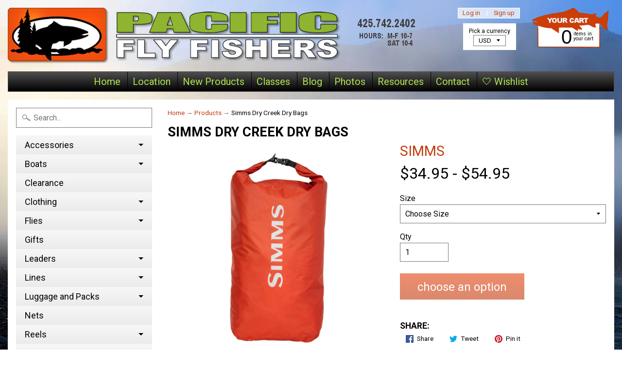

--- FILE ---
content_type: text/html; charset=utf-8
request_url: https://pacificflyfishers.com/products/simms-dry-creek-dry-bags
body_size: 35312
content:
<!DOCTYPE html>
<html class="no-js" lang="en">
<head>

<!-- Google Tag Manager -->
<script>(function(w,d,s,l,i){w[l]=w[l]||[];w[l].push({'gtm.start':
new Date().getTime(),event:'gtm.js'});var f=d.getElementsByTagName(s)[0],
j=d.createElement(s),dl=l!='dataLayer'?'&l='+l:'';j.async=true;j.src=
'https://www.googletagmanager.com/gtm.js?id='+i+dl;f.parentNode.insertBefore(j,f);
})(window,document,'script','dataLayer','GTM-56PPQG9D');</script>
<!-- End Google Tag Manager -->
 
<script src="//d1liekpayvooaz.cloudfront.net/apps/customizery/customizery.js?shop=pacific-fly-fishers.myshopify.com"></script>
<!-- Start of Booster Apps Seo-0.1-->
<title>Simms Dry Creek Dry Bags | Pacific Fly Fishers</title><meta name="description" content="Simms Dry Creek Dry Bags are a great way to protect valuables like cars key, cameras, phones, charging devices, and other essential gear from the getting wet and ruined while on the water. The medium and the large size Dry Creek Dry Bags are grea..." /><script type="application/ld+json">
  {
    "@context": "https://schema.org",
    "@type": "WebSite",
    "name": "Pacific Fly Fishers",
    "url": "https://pacificflyfishers.com",
    "potentialAction": {
      "@type": "SearchAction",
      "query-input": "required name=query",
      "target": "https://pacificflyfishers.com/search?q={query}"
    }
  }
</script><script type="application/ld+json">
  {
    "@context": "https://schema.org",
    "@type": "Product",
    "name": "Simms Dry Creek Dry Bags",
    "brand": {"@type": "Brand","name": "Simms"},
    "sku": "694264572986",
    "mpn": "694264572986",
    "description": "\nSimms Dry Creek Dry Bags are a great way to protect valuables like cars key, cameras, phones, charging devices, and other essential gear from the getting wet and ruined while on the water. The medium and the large size Dry Creek Dry Bags are great for packing some extra layers and keeping your dry gear dry! You never know when you're going to take a slip and fill the waders, and there's nothing worse than starting a ten mile float soaking wet. It's always a good idea to have a spare set of dry clothes and socks, and maybe even a small survival\/first aid kit with some fire starter, and the Simms Dry Creek Dry bags are a great solution for having an oh sh*t bag with you!\n\nHighly durable, waterproof storage (not submersible)\nRoll-top closure with TPU‐coated webbing\nFully taped seams\nSingle d‐ring for securing to bags and watercraft\n\nSmall: 10L Medium: 20L Large: 35L\nFABRIC TECH: 210D Nylon Ripstop with PU Coating and DWR treatment\n",
    "url": "https://pacificflyfishers.com/products/simms-dry-creek-dry-bags","image": "https://pacificflyfishers.com/cdn/shop/products/simms-dry-creek-dry-bag_1673x.jpg?v=1652402908","itemCondition": "https://schema.org/NewCondition",
    "offers": [{
          "@type": "Offer","price": "34.95","priceCurrency": "USD",
          "itemCondition": "https://schema.org/NewCondition",
          "url": "https://pacificflyfishers.com/products/simms-dry-creek-dry-bags?variant=42807867572449",
          "sku": "694264691106",
          "mpn": "694264691106",
          "availability" : "https://schema.org/OutOfStock",
          "priceValidUntil": "2026-02-17","gtin12": "694264691106"},{
          "@type": "Offer","price": "44.95","priceCurrency": "USD",
          "itemCondition": "https://schema.org/NewCondition",
          "url": "https://pacificflyfishers.com/products/simms-dry-creek-dry-bags?variant=42807867605217",
          "sku": "694264572986",
          "mpn": "694264572986",
          "availability" : "https://schema.org/InStock",
          "priceValidUntil": "2026-02-17","gtin12": "694264572986"},{
          "@type": "Offer","price": "54.95","priceCurrency": "USD",
          "itemCondition": "https://schema.org/NewCondition",
          "url": "https://pacificflyfishers.com/products/simms-dry-creek-dry-bags?variant=42807867637985",
          "sku": "694264572979",
          "mpn": "694264572979",
          "availability" : "https://schema.org/InStock",
          "priceValidUntil": "2026-02-17","gtin12": "694264572979"}]}
</script>
<!-- end of Booster Apps SEO -->


<meta name="google-site-verification" content="5RQa-Z2cb3p3iH-WzSna_iaT1r8BariYIqpFl0wZ_8o" />
<meta name="msvalidate.01" content="069FC48A033F1800DD3C7709101820C1" />
<meta charset="utf-8" />
<meta http-equiv="X-UA-Compatible" content="IE=edge" />  
<meta name="viewport" content="width=device-width, initial-scale=1.0, height=device-height, minimum-scale=1.0, user-scalable=0">


  
  
  <link href="//fonts.googleapis.com/css?family=Roboto:400,700&amp;display=swap" rel="stylesheet" type="text/css" media="all" />


  

   
  

  <link rel="shortcut icon" href="//pacificflyfishers.com/cdn/shop/files/pacific-fly-fishers_fav-icon_32x32.jpg?v=1729720016" type="image/png">

  

  <link rel="apple-touch-icon" href="//pacificflyfishers.com/cdn/shop/files/pacific-fly-fishers_touch-icon_152x152.png?v=1613519650" type="image/png">
 


     






<link rel="canonical" href="https://pacificflyfishers.com/products/simms-dry-creek-dry-bags" /> 
<!-- /snippets/social-meta-tags.liquid -->
<meta property="og:site_name" content="Pacific Fly Fishers">
<meta property="og:url" content="https://pacificflyfishers.com/products/simms-dry-creek-dry-bags">
<meta property="og:title" content="Simms Dry Creek Dry Bags">
<meta property="og:type" content="product">
<meta property="og:description" content="Simms Dry Creek Dry Bags are a great way to protect valuables like cars key, cameras, phones, charging devices, and other essential gear from the getting wet and ruined while on the water. The medium and the large size Dry Creek Dry Bags are great for packing some extra layers and keeping your dry gear dry! You never k"><meta property="og:price:amount" content="34.95">
  <meta property="og:price:currency" content="USD"><meta property="og:image" content="http://pacificflyfishers.com/cdn/shop/products/simms-dry-creek-dry-bag_1024x1024.jpg?v=1652402908">
<meta property="og:image:secure_url" content="https://pacificflyfishers.com/cdn/shop/products/simms-dry-creek-dry-bag_1024x1024.jpg?v=1652402908">

<meta name="twitter:site" content="@">
<meta name="twitter:card" content="summary_large_image">
<meta name="twitter:title" content="Simms Dry Creek Dry Bags">
<meta name="twitter:description" content="Simms Dry Creek Dry Bags are a great way to protect valuables like cars key, cameras, phones, charging devices, and other essential gear from the getting wet and ruined while on the water. The medium and the large size Dry Creek Dry Bags are great for packing some extra layers and keeping your dry gear dry! You never k">

<link href="//pacificflyfishers.com/cdn/shop/t/13/assets/styles.scss.css?v=149781244092242318331767138671" rel="stylesheet" type="text/css" media="all" />  

<script>
  window.Sunrise = window.Sunrise || {};
  Sunrise.strings = {
    add_to_cart: "Add to Cart",
    sold_out: "Out of stock",
    unavailable: "Choose an Option",
    money_format_json: "${{amount}}",
    money_format: "${{amount}}",
    money_with_currency_format_json: "${{amount}} USD",
    money_with_currency_format: "${{amount}} USD",
    shop_currency: "USD",
    locale: "en",
    locale_json: "en",
    customer_accounts_enabled: true,
    customer_logged_in: false
  };
</script>  
  

  
<script src="//pacificflyfishers.com/cdn/shop/t/13/assets/vendor.js?v=76736052175140687101509477654" type="text/javascript"></script> 
<script src="//pacificflyfishers.com/cdn/shop/t/13/assets/theme.js?v=24287287365423353621765924620" type="text/javascript"></script> 

<script>window.performance && window.performance.mark && window.performance.mark('shopify.content_for_header.start');</script><meta name="facebook-domain-verification" content="cg5ioqf2pndubie49mv5uauaotudat">
<meta id="shopify-digital-wallet" name="shopify-digital-wallet" content="/2117110/digital_wallets/dialog">
<meta name="shopify-checkout-api-token" content="0d562922d658ef78c1c8e12b1c03cc38">
<meta id="in-context-paypal-metadata" data-shop-id="2117110" data-venmo-supported="false" data-environment="production" data-locale="en_US" data-paypal-v4="true" data-currency="USD">
<link rel="alternate" type="application/json+oembed" href="https://pacificflyfishers.com/products/simms-dry-creek-dry-bags.oembed">
<script async="async" src="/checkouts/internal/preloads.js?locale=en-US"></script>
<link rel="preconnect" href="https://shop.app" crossorigin="anonymous">
<script async="async" src="https://shop.app/checkouts/internal/preloads.js?locale=en-US&shop_id=2117110" crossorigin="anonymous"></script>
<script id="apple-pay-shop-capabilities" type="application/json">{"shopId":2117110,"countryCode":"US","currencyCode":"USD","merchantCapabilities":["supports3DS"],"merchantId":"gid:\/\/shopify\/Shop\/2117110","merchantName":"Pacific Fly Fishers","requiredBillingContactFields":["postalAddress","email","phone"],"requiredShippingContactFields":["postalAddress","email","phone"],"shippingType":"shipping","supportedNetworks":["visa","masterCard","amex","discover","elo","jcb"],"total":{"type":"pending","label":"Pacific Fly Fishers","amount":"1.00"},"shopifyPaymentsEnabled":true,"supportsSubscriptions":true}</script>
<script id="shopify-features" type="application/json">{"accessToken":"0d562922d658ef78c1c8e12b1c03cc38","betas":["rich-media-storefront-analytics"],"domain":"pacificflyfishers.com","predictiveSearch":true,"shopId":2117110,"locale":"en"}</script>
<script>var Shopify = Shopify || {};
Shopify.shop = "pacific-fly-fishers.myshopify.com";
Shopify.locale = "en";
Shopify.currency = {"active":"USD","rate":"1.0"};
Shopify.country = "US";
Shopify.theme = {"name":"Sunrise","id":2292645914,"schema_name":"Sunrise","schema_version":"5.24.1","theme_store_id":57,"role":"main"};
Shopify.theme.handle = "null";
Shopify.theme.style = {"id":null,"handle":null};
Shopify.cdnHost = "pacificflyfishers.com/cdn";
Shopify.routes = Shopify.routes || {};
Shopify.routes.root = "/";</script>
<script type="module">!function(o){(o.Shopify=o.Shopify||{}).modules=!0}(window);</script>
<script>!function(o){function n(){var o=[];function n(){o.push(Array.prototype.slice.apply(arguments))}return n.q=o,n}var t=o.Shopify=o.Shopify||{};t.loadFeatures=n(),t.autoloadFeatures=n()}(window);</script>
<script>
  window.ShopifyPay = window.ShopifyPay || {};
  window.ShopifyPay.apiHost = "shop.app\/pay";
  window.ShopifyPay.redirectState = null;
</script>
<script id="shop-js-analytics" type="application/json">{"pageType":"product"}</script>
<script defer="defer" async type="module" src="//pacificflyfishers.com/cdn/shopifycloud/shop-js/modules/v2/client.init-shop-cart-sync_C5BV16lS.en.esm.js"></script>
<script defer="defer" async type="module" src="//pacificflyfishers.com/cdn/shopifycloud/shop-js/modules/v2/chunk.common_CygWptCX.esm.js"></script>
<script type="module">
  await import("//pacificflyfishers.com/cdn/shopifycloud/shop-js/modules/v2/client.init-shop-cart-sync_C5BV16lS.en.esm.js");
await import("//pacificflyfishers.com/cdn/shopifycloud/shop-js/modules/v2/chunk.common_CygWptCX.esm.js");

  window.Shopify.SignInWithShop?.initShopCartSync?.({"fedCMEnabled":true,"windoidEnabled":true});

</script>
<script>
  window.Shopify = window.Shopify || {};
  if (!window.Shopify.featureAssets) window.Shopify.featureAssets = {};
  window.Shopify.featureAssets['shop-js'] = {"shop-cart-sync":["modules/v2/client.shop-cart-sync_ZFArdW7E.en.esm.js","modules/v2/chunk.common_CygWptCX.esm.js"],"init-fed-cm":["modules/v2/client.init-fed-cm_CmiC4vf6.en.esm.js","modules/v2/chunk.common_CygWptCX.esm.js"],"shop-button":["modules/v2/client.shop-button_tlx5R9nI.en.esm.js","modules/v2/chunk.common_CygWptCX.esm.js"],"shop-cash-offers":["modules/v2/client.shop-cash-offers_DOA2yAJr.en.esm.js","modules/v2/chunk.common_CygWptCX.esm.js","modules/v2/chunk.modal_D71HUcav.esm.js"],"init-windoid":["modules/v2/client.init-windoid_sURxWdc1.en.esm.js","modules/v2/chunk.common_CygWptCX.esm.js"],"shop-toast-manager":["modules/v2/client.shop-toast-manager_ClPi3nE9.en.esm.js","modules/v2/chunk.common_CygWptCX.esm.js"],"init-shop-email-lookup-coordinator":["modules/v2/client.init-shop-email-lookup-coordinator_B8hsDcYM.en.esm.js","modules/v2/chunk.common_CygWptCX.esm.js"],"init-shop-cart-sync":["modules/v2/client.init-shop-cart-sync_C5BV16lS.en.esm.js","modules/v2/chunk.common_CygWptCX.esm.js"],"avatar":["modules/v2/client.avatar_BTnouDA3.en.esm.js"],"pay-button":["modules/v2/client.pay-button_FdsNuTd3.en.esm.js","modules/v2/chunk.common_CygWptCX.esm.js"],"init-customer-accounts":["modules/v2/client.init-customer-accounts_DxDtT_ad.en.esm.js","modules/v2/client.shop-login-button_C5VAVYt1.en.esm.js","modules/v2/chunk.common_CygWptCX.esm.js","modules/v2/chunk.modal_D71HUcav.esm.js"],"init-shop-for-new-customer-accounts":["modules/v2/client.init-shop-for-new-customer-accounts_ChsxoAhi.en.esm.js","modules/v2/client.shop-login-button_C5VAVYt1.en.esm.js","modules/v2/chunk.common_CygWptCX.esm.js","modules/v2/chunk.modal_D71HUcav.esm.js"],"shop-login-button":["modules/v2/client.shop-login-button_C5VAVYt1.en.esm.js","modules/v2/chunk.common_CygWptCX.esm.js","modules/v2/chunk.modal_D71HUcav.esm.js"],"init-customer-accounts-sign-up":["modules/v2/client.init-customer-accounts-sign-up_CPSyQ0Tj.en.esm.js","modules/v2/client.shop-login-button_C5VAVYt1.en.esm.js","modules/v2/chunk.common_CygWptCX.esm.js","modules/v2/chunk.modal_D71HUcav.esm.js"],"shop-follow-button":["modules/v2/client.shop-follow-button_Cva4Ekp9.en.esm.js","modules/v2/chunk.common_CygWptCX.esm.js","modules/v2/chunk.modal_D71HUcav.esm.js"],"checkout-modal":["modules/v2/client.checkout-modal_BPM8l0SH.en.esm.js","modules/v2/chunk.common_CygWptCX.esm.js","modules/v2/chunk.modal_D71HUcav.esm.js"],"lead-capture":["modules/v2/client.lead-capture_Bi8yE_yS.en.esm.js","modules/v2/chunk.common_CygWptCX.esm.js","modules/v2/chunk.modal_D71HUcav.esm.js"],"shop-login":["modules/v2/client.shop-login_D6lNrXab.en.esm.js","modules/v2/chunk.common_CygWptCX.esm.js","modules/v2/chunk.modal_D71HUcav.esm.js"],"payment-terms":["modules/v2/client.payment-terms_CZxnsJam.en.esm.js","modules/v2/chunk.common_CygWptCX.esm.js","modules/v2/chunk.modal_D71HUcav.esm.js"]};
</script>
<script>(function() {
  var isLoaded = false;
  function asyncLoad() {
    if (isLoaded) return;
    isLoaded = true;
    var urls = ["https:\/\/chimpstatic.com\/mcjs-connected\/js\/users\/6141398dac98cf37555448096\/98cb306ff522bdef7d4e61094.js?shop=pacific-fly-fishers.myshopify.com","https:\/\/gcb-app.herokuapp.com\/get_script\/e912243a357611ee90a652e75b6de27f.js?v=445624\u0026shop=pacific-fly-fishers.myshopify.com","\/\/d1liekpayvooaz.cloudfront.net\/apps\/customizery\/customizery.js?shop=pacific-fly-fishers.myshopify.com","https:\/\/search-us3.omegacommerce.com\/instant\/initjs?ID=37eb4f37-eae8-4719-b8b8-12f9aecf5771\u0026shop=pacific-fly-fishers.myshopify.com"];
    for (var i = 0; i < urls.length; i++) {
      var s = document.createElement('script');
      s.type = 'text/javascript';
      s.async = true;
      s.src = urls[i];
      var x = document.getElementsByTagName('script')[0];
      x.parentNode.insertBefore(s, x);
    }
  };
  if(window.attachEvent) {
    window.attachEvent('onload', asyncLoad);
  } else {
    window.addEventListener('load', asyncLoad, false);
  }
})();</script>
<script id="__st">var __st={"a":2117110,"offset":-28800,"reqid":"133f74a8-b003-472d-aad9-ecb97705f606-1768742312","pageurl":"pacificflyfishers.com\/products\/simms-dry-creek-dry-bags","u":"0b0ca72fcc4a","p":"product","rtyp":"product","rid":7675259846881};</script>
<script>window.ShopifyPaypalV4VisibilityTracking = true;</script>
<script id="captcha-bootstrap">!function(){'use strict';const t='contact',e='account',n='new_comment',o=[[t,t],['blogs',n],['comments',n],[t,'customer']],c=[[e,'customer_login'],[e,'guest_login'],[e,'recover_customer_password'],[e,'create_customer']],r=t=>t.map((([t,e])=>`form[action*='/${t}']:not([data-nocaptcha='true']) input[name='form_type'][value='${e}']`)).join(','),a=t=>()=>t?[...document.querySelectorAll(t)].map((t=>t.form)):[];function s(){const t=[...o],e=r(t);return a(e)}const i='password',u='form_key',d=['recaptcha-v3-token','g-recaptcha-response','h-captcha-response',i],f=()=>{try{return window.sessionStorage}catch{return}},m='__shopify_v',_=t=>t.elements[u];function p(t,e,n=!1){try{const o=window.sessionStorage,c=JSON.parse(o.getItem(e)),{data:r}=function(t){const{data:e,action:n}=t;return t[m]||n?{data:e,action:n}:{data:t,action:n}}(c);for(const[e,n]of Object.entries(r))t.elements[e]&&(t.elements[e].value=n);n&&o.removeItem(e)}catch(o){console.error('form repopulation failed',{error:o})}}const l='form_type',E='cptcha';function T(t){t.dataset[E]=!0}const w=window,h=w.document,L='Shopify',v='ce_forms',y='captcha';let A=!1;((t,e)=>{const n=(g='f06e6c50-85a8-45c8-87d0-21a2b65856fe',I='https://cdn.shopify.com/shopifycloud/storefront-forms-hcaptcha/ce_storefront_forms_captcha_hcaptcha.v1.5.2.iife.js',D={infoText:'Protected by hCaptcha',privacyText:'Privacy',termsText:'Terms'},(t,e,n)=>{const o=w[L][v],c=o.bindForm;if(c)return c(t,g,e,D).then(n);var r;o.q.push([[t,g,e,D],n]),r=I,A||(h.body.append(Object.assign(h.createElement('script'),{id:'captcha-provider',async:!0,src:r})),A=!0)});var g,I,D;w[L]=w[L]||{},w[L][v]=w[L][v]||{},w[L][v].q=[],w[L][y]=w[L][y]||{},w[L][y].protect=function(t,e){n(t,void 0,e),T(t)},Object.freeze(w[L][y]),function(t,e,n,w,h,L){const[v,y,A,g]=function(t,e,n){const i=e?o:[],u=t?c:[],d=[...i,...u],f=r(d),m=r(i),_=r(d.filter((([t,e])=>n.includes(e))));return[a(f),a(m),a(_),s()]}(w,h,L),I=t=>{const e=t.target;return e instanceof HTMLFormElement?e:e&&e.form},D=t=>v().includes(t);t.addEventListener('submit',(t=>{const e=I(t);if(!e)return;const n=D(e)&&!e.dataset.hcaptchaBound&&!e.dataset.recaptchaBound,o=_(e),c=g().includes(e)&&(!o||!o.value);(n||c)&&t.preventDefault(),c&&!n&&(function(t){try{if(!f())return;!function(t){const e=f();if(!e)return;const n=_(t);if(!n)return;const o=n.value;o&&e.removeItem(o)}(t);const e=Array.from(Array(32),(()=>Math.random().toString(36)[2])).join('');!function(t,e){_(t)||t.append(Object.assign(document.createElement('input'),{type:'hidden',name:u})),t.elements[u].value=e}(t,e),function(t,e){const n=f();if(!n)return;const o=[...t.querySelectorAll(`input[type='${i}']`)].map((({name:t})=>t)),c=[...d,...o],r={};for(const[a,s]of new FormData(t).entries())c.includes(a)||(r[a]=s);n.setItem(e,JSON.stringify({[m]:1,action:t.action,data:r}))}(t,e)}catch(e){console.error('failed to persist form',e)}}(e),e.submit())}));const S=(t,e)=>{t&&!t.dataset[E]&&(n(t,e.some((e=>e===t))),T(t))};for(const o of['focusin','change'])t.addEventListener(o,(t=>{const e=I(t);D(e)&&S(e,y())}));const B=e.get('form_key'),M=e.get(l),P=B&&M;t.addEventListener('DOMContentLoaded',(()=>{const t=y();if(P)for(const e of t)e.elements[l].value===M&&p(e,B);[...new Set([...A(),...v().filter((t=>'true'===t.dataset.shopifyCaptcha))])].forEach((e=>S(e,t)))}))}(h,new URLSearchParams(w.location.search),n,t,e,['guest_login'])})(!0,!1)}();</script>
<script integrity="sha256-4kQ18oKyAcykRKYeNunJcIwy7WH5gtpwJnB7kiuLZ1E=" data-source-attribution="shopify.loadfeatures" defer="defer" src="//pacificflyfishers.com/cdn/shopifycloud/storefront/assets/storefront/load_feature-a0a9edcb.js" crossorigin="anonymous"></script>
<script crossorigin="anonymous" defer="defer" src="//pacificflyfishers.com/cdn/shopifycloud/storefront/assets/shopify_pay/storefront-65b4c6d7.js?v=20250812"></script>
<script data-source-attribution="shopify.dynamic_checkout.dynamic.init">var Shopify=Shopify||{};Shopify.PaymentButton=Shopify.PaymentButton||{isStorefrontPortableWallets:!0,init:function(){window.Shopify.PaymentButton.init=function(){};var t=document.createElement("script");t.src="https://pacificflyfishers.com/cdn/shopifycloud/portable-wallets/latest/portable-wallets.en.js",t.type="module",document.head.appendChild(t)}};
</script>
<script data-source-attribution="shopify.dynamic_checkout.buyer_consent">
  function portableWalletsHideBuyerConsent(e){var t=document.getElementById("shopify-buyer-consent"),n=document.getElementById("shopify-subscription-policy-button");t&&n&&(t.classList.add("hidden"),t.setAttribute("aria-hidden","true"),n.removeEventListener("click",e))}function portableWalletsShowBuyerConsent(e){var t=document.getElementById("shopify-buyer-consent"),n=document.getElementById("shopify-subscription-policy-button");t&&n&&(t.classList.remove("hidden"),t.removeAttribute("aria-hidden"),n.addEventListener("click",e))}window.Shopify?.PaymentButton&&(window.Shopify.PaymentButton.hideBuyerConsent=portableWalletsHideBuyerConsent,window.Shopify.PaymentButton.showBuyerConsent=portableWalletsShowBuyerConsent);
</script>
<script data-source-attribution="shopify.dynamic_checkout.cart.bootstrap">document.addEventListener("DOMContentLoaded",(function(){function t(){return document.querySelector("shopify-accelerated-checkout-cart, shopify-accelerated-checkout")}if(t())Shopify.PaymentButton.init();else{new MutationObserver((function(e,n){t()&&(Shopify.PaymentButton.init(),n.disconnect())})).observe(document.body,{childList:!0,subtree:!0})}}));
</script>
<script id='scb4127' type='text/javascript' async='' src='https://pacificflyfishers.com/cdn/shopifycloud/privacy-banner/storefront-banner.js'></script><link id="shopify-accelerated-checkout-styles" rel="stylesheet" media="screen" href="https://pacificflyfishers.com/cdn/shopifycloud/portable-wallets/latest/accelerated-checkout-backwards-compat.css" crossorigin="anonymous">
<style id="shopify-accelerated-checkout-cart">
        #shopify-buyer-consent {
  margin-top: 1em;
  display: inline-block;
  width: 100%;
}

#shopify-buyer-consent.hidden {
  display: none;
}

#shopify-subscription-policy-button {
  background: none;
  border: none;
  padding: 0;
  text-decoration: underline;
  font-size: inherit;
  cursor: pointer;
}

#shopify-subscription-policy-button::before {
  box-shadow: none;
}

      </style>

<script>window.performance && window.performance.mark && window.performance.mark('shopify.content_for_header.end');</script>

<script>
  // Create "window.Shoppad.apps.infiniteoptions" object if it doesn't already exist
  "Shoppad.apps.infiniteoptions".split(".").reduce(function(o, x) { if (!o[x]) {o[x] ={};} return o[x] }, window);

  // Define beforeReady callback
  window.Shoppad.apps.infiniteoptions.beforeReady = function(subscribe) {
    subscribe('appLoad', function(event) {
      Shoppad.$('.spb-productoptionswatchwrapper').contents().filter(function() {
        return this.nodeType == 3;
      }).wrap('<span class="spb-swatchtooltip"></span>');
    });
  };
</script>

<!-- BEGIN app block: shopify://apps/se-wishlist-engine/blocks/app-embed/8f7c0857-8e71-463d-a168-8e133094753b --><link rel="preload" href="https://cdn.shopify.com/extensions/019b0687-34c2-750d-9296-a1de718428be/wishlist-engine-225/assets/wishlist-engine.css" as="style" onload="this.onload=null;this.rel='stylesheet'">
<noscript><link rel="stylesheet" href="https://cdn.shopify.com/extensions/019b0687-34c2-750d-9296-a1de718428be/wishlist-engine-225/assets/wishlist-engine.css"></noscript>

<meta name="wishlist_shop_current_currency" content="${{amount}}" id="wishlist_shop_current_currency"/>
<script data-id="Ad05seVZTT0FSY1FTM__14198427981142892921" type="application/javascript">
  var  customHeartIcon='';
  var  customHeartFillIcon='';
</script>

 
<script src="https://cdn.shopify.com/extensions/019b0687-34c2-750d-9296-a1de718428be/wishlist-engine-225/assets/wishlist-engine-app.js" defer></script>

<!-- END app block --><!-- BEGIN app block: shopify://apps/judge-me-reviews/blocks/judgeme_core/61ccd3b1-a9f2-4160-9fe9-4fec8413e5d8 --><!-- Start of Judge.me Core -->






<link rel="dns-prefetch" href="https://cdnwidget.judge.me">
<link rel="dns-prefetch" href="https://cdn.judge.me">
<link rel="dns-prefetch" href="https://cdn1.judge.me">
<link rel="dns-prefetch" href="https://api.judge.me">

<script data-cfasync='false' class='jdgm-settings-script'>window.jdgmSettings={"pagination":5,"disable_web_reviews":false,"badge_no_review_text":"No reviews","badge_n_reviews_text":"{{ n }} review/reviews","hide_badge_preview_if_no_reviews":true,"badge_hide_text":false,"enforce_center_preview_badge":false,"widget_title":"Customer Reviews","widget_open_form_text":"Write a review","widget_close_form_text":"Cancel review","widget_refresh_page_text":"Refresh page","widget_summary_text":"Based on {{ number_of_reviews }} review/reviews","widget_no_review_text":"Be the first to write a review","widget_name_field_text":"Display name","widget_verified_name_field_text":"Verified Name (public)","widget_name_placeholder_text":"Display name","widget_required_field_error_text":"This field is required.","widget_email_field_text":"Email address","widget_verified_email_field_text":"Verified Email (private, can not be edited)","widget_email_placeholder_text":"Your email address","widget_email_field_error_text":"Please enter a valid email address.","widget_rating_field_text":"Rating","widget_review_title_field_text":"Review Title","widget_review_title_placeholder_text":"Give your review a title","widget_review_body_field_text":"Review content","widget_review_body_placeholder_text":"Start writing here...","widget_pictures_field_text":"Picture/Video (optional)","widget_submit_review_text":"Submit Review","widget_submit_verified_review_text":"Submit Verified Review","widget_submit_success_msg_with_auto_publish":"Thank you! Please refresh the page in a few moments to see your review. You can remove or edit your review by logging into \u003ca href='https://judge.me/login' target='_blank' rel='nofollow noopener'\u003eJudge.me\u003c/a\u003e","widget_submit_success_msg_no_auto_publish":"Thank you! Your review will be published as soon as it is approved by the shop admin. You can remove or edit your review by logging into \u003ca href='https://judge.me/login' target='_blank' rel='nofollow noopener'\u003eJudge.me\u003c/a\u003e","widget_show_default_reviews_out_of_total_text":"Showing {{ n_reviews_shown }} out of {{ n_reviews }} reviews.","widget_show_all_link_text":"Show all","widget_show_less_link_text":"Show less","widget_author_said_text":"{{ reviewer_name }} said:","widget_days_text":"{{ n }} days ago","widget_weeks_text":"{{ n }} week/weeks ago","widget_months_text":"{{ n }} month/months ago","widget_years_text":"{{ n }} year/years ago","widget_yesterday_text":"Yesterday","widget_today_text":"Today","widget_replied_text":"\u003e\u003e {{ shop_name }} replied:","widget_read_more_text":"Read more","widget_reviewer_name_as_initial":"","widget_rating_filter_color":"#fbcd0a","widget_rating_filter_see_all_text":"See all reviews","widget_sorting_most_recent_text":"Most Recent","widget_sorting_highest_rating_text":"Highest Rating","widget_sorting_lowest_rating_text":"Lowest Rating","widget_sorting_with_pictures_text":"Only Pictures","widget_sorting_most_helpful_text":"Most Helpful","widget_open_question_form_text":"Ask a question","widget_reviews_subtab_text":"Reviews","widget_questions_subtab_text":"Questions","widget_question_label_text":"Question","widget_answer_label_text":"Answer","widget_question_placeholder_text":"Write your question here","widget_submit_question_text":"Submit Question","widget_question_submit_success_text":"Thank you for your question! We will notify you once it gets answered.","verified_badge_text":"Verified","verified_badge_bg_color":"","verified_badge_text_color":"","verified_badge_placement":"left-of-reviewer-name","widget_review_max_height":"","widget_hide_border":false,"widget_social_share":false,"widget_thumb":false,"widget_review_location_show":false,"widget_location_format":"","all_reviews_include_out_of_store_products":true,"all_reviews_out_of_store_text":"(out of store)","all_reviews_pagination":100,"all_reviews_product_name_prefix_text":"about","enable_review_pictures":true,"enable_question_anwser":false,"widget_theme":"default","review_date_format":"mm/dd/yyyy","default_sort_method":"most-recent","widget_product_reviews_subtab_text":"Product Reviews","widget_shop_reviews_subtab_text":"Shop Reviews","widget_other_products_reviews_text":"Reviews for other products","widget_store_reviews_subtab_text":"Store reviews","widget_no_store_reviews_text":"This store hasn't received any reviews yet","widget_web_restriction_product_reviews_text":"This product hasn't received any reviews yet","widget_no_items_text":"No items found","widget_show_more_text":"Show more","widget_write_a_store_review_text":"Write a Store Review","widget_other_languages_heading":"Reviews in Other Languages","widget_translate_review_text":"Translate review to {{ language }}","widget_translating_review_text":"Translating...","widget_show_original_translation_text":"Show original ({{ language }})","widget_translate_review_failed_text":"Review couldn't be translated.","widget_translate_review_retry_text":"Retry","widget_translate_review_try_again_later_text":"Try again later","show_product_url_for_grouped_product":false,"widget_sorting_pictures_first_text":"Pictures First","show_pictures_on_all_rev_page_mobile":false,"show_pictures_on_all_rev_page_desktop":false,"floating_tab_hide_mobile_install_preference":false,"floating_tab_button_name":"★ Reviews","floating_tab_title":"Let customers speak for us","floating_tab_button_color":"","floating_tab_button_background_color":"","floating_tab_url":"","floating_tab_url_enabled":false,"floating_tab_tab_style":"text","all_reviews_text_badge_text":"Customers rate us {{ shop.metafields.judgeme.all_reviews_rating | round: 1 }}/5 based on {{ shop.metafields.judgeme.all_reviews_count }} reviews.","all_reviews_text_badge_text_branded_style":"{{ shop.metafields.judgeme.all_reviews_rating | round: 1 }} out of 5 stars based on {{ shop.metafields.judgeme.all_reviews_count }} reviews","is_all_reviews_text_badge_a_link":false,"show_stars_for_all_reviews_text_badge":false,"all_reviews_text_badge_url":"","all_reviews_text_style":"branded","all_reviews_text_color_style":"judgeme_brand_color","all_reviews_text_color":"#108474","all_reviews_text_show_jm_brand":false,"featured_carousel_show_header":true,"featured_carousel_title":"Let customers speak for us","testimonials_carousel_title":"Customers are saying","videos_carousel_title":"Real customer stories","cards_carousel_title":"Customers are saying","featured_carousel_count_text":"from {{ n }} reviews","featured_carousel_add_link_to_all_reviews_page":false,"featured_carousel_url":"","featured_carousel_show_images":true,"featured_carousel_autoslide_interval":5,"featured_carousel_arrows_on_the_sides":false,"featured_carousel_height":250,"featured_carousel_width":80,"featured_carousel_image_size":0,"featured_carousel_image_height":250,"featured_carousel_arrow_color":"#eeeeee","verified_count_badge_style":"branded","verified_count_badge_orientation":"horizontal","verified_count_badge_color_style":"judgeme_brand_color","verified_count_badge_color":"#108474","is_verified_count_badge_a_link":false,"verified_count_badge_url":"","verified_count_badge_show_jm_brand":true,"widget_rating_preset_default":5,"widget_first_sub_tab":"product-reviews","widget_show_histogram":true,"widget_histogram_use_custom_color":false,"widget_pagination_use_custom_color":false,"widget_star_use_custom_color":false,"widget_verified_badge_use_custom_color":false,"widget_write_review_use_custom_color":false,"picture_reminder_submit_button":"Upload Pictures","enable_review_videos":false,"mute_video_by_default":false,"widget_sorting_videos_first_text":"Videos First","widget_review_pending_text":"Pending","featured_carousel_items_for_large_screen":3,"social_share_options_order":"Facebook,Twitter","remove_microdata_snippet":false,"disable_json_ld":false,"enable_json_ld_products":false,"preview_badge_show_question_text":false,"preview_badge_no_question_text":"No questions","preview_badge_n_question_text":"{{ number_of_questions }} question/questions","qa_badge_show_icon":false,"qa_badge_position":"same-row","remove_judgeme_branding":false,"widget_add_search_bar":false,"widget_search_bar_placeholder":"Search","widget_sorting_verified_only_text":"Verified only","featured_carousel_theme":"default","featured_carousel_show_rating":true,"featured_carousel_show_title":true,"featured_carousel_show_body":true,"featured_carousel_show_date":false,"featured_carousel_show_reviewer":true,"featured_carousel_show_product":false,"featured_carousel_header_background_color":"#108474","featured_carousel_header_text_color":"#ffffff","featured_carousel_name_product_separator":"reviewed","featured_carousel_full_star_background":"#108474","featured_carousel_empty_star_background":"#dadada","featured_carousel_vertical_theme_background":"#f9fafb","featured_carousel_verified_badge_enable":true,"featured_carousel_verified_badge_color":"#108474","featured_carousel_border_style":"round","featured_carousel_review_line_length_limit":3,"featured_carousel_more_reviews_button_text":"Read more reviews","featured_carousel_view_product_button_text":"View product","all_reviews_page_load_reviews_on":"scroll","all_reviews_page_load_more_text":"Load More Reviews","disable_fb_tab_reviews":false,"enable_ajax_cdn_cache":false,"widget_advanced_speed_features":5,"widget_public_name_text":"displayed publicly like","default_reviewer_name":"John Smith","default_reviewer_name_has_non_latin":true,"widget_reviewer_anonymous":"Anonymous","medals_widget_title":"Judge.me Review Medals","medals_widget_background_color":"#f9fafb","medals_widget_position":"footer_all_pages","medals_widget_border_color":"#f9fafb","medals_widget_verified_text_position":"left","medals_widget_use_monochromatic_version":false,"medals_widget_elements_color":"#108474","show_reviewer_avatar":true,"widget_invalid_yt_video_url_error_text":"Not a YouTube video URL","widget_max_length_field_error_text":"Please enter no more than {0} characters.","widget_show_country_flag":false,"widget_show_collected_via_shop_app":true,"widget_verified_by_shop_badge_style":"light","widget_verified_by_shop_text":"Verified by Shop","widget_show_photo_gallery":false,"widget_load_with_code_splitting":true,"widget_ugc_install_preference":false,"widget_ugc_title":"Made by us, Shared by you","widget_ugc_subtitle":"Tag us to see your picture featured in our page","widget_ugc_arrows_color":"#ffffff","widget_ugc_primary_button_text":"Buy Now","widget_ugc_primary_button_background_color":"#108474","widget_ugc_primary_button_text_color":"#ffffff","widget_ugc_primary_button_border_width":"0","widget_ugc_primary_button_border_style":"none","widget_ugc_primary_button_border_color":"#108474","widget_ugc_primary_button_border_radius":"25","widget_ugc_secondary_button_text":"Load More","widget_ugc_secondary_button_background_color":"#ffffff","widget_ugc_secondary_button_text_color":"#108474","widget_ugc_secondary_button_border_width":"2","widget_ugc_secondary_button_border_style":"solid","widget_ugc_secondary_button_border_color":"#108474","widget_ugc_secondary_button_border_radius":"25","widget_ugc_reviews_button_text":"View Reviews","widget_ugc_reviews_button_background_color":"#ffffff","widget_ugc_reviews_button_text_color":"#108474","widget_ugc_reviews_button_border_width":"2","widget_ugc_reviews_button_border_style":"solid","widget_ugc_reviews_button_border_color":"#108474","widget_ugc_reviews_button_border_radius":"25","widget_ugc_reviews_button_link_to":"judgeme-reviews-page","widget_ugc_show_post_date":true,"widget_ugc_max_width":"800","widget_rating_metafield_value_type":true,"widget_primary_color":"#FF5200","widget_enable_secondary_color":false,"widget_secondary_color":"#edf5f5","widget_summary_average_rating_text":"{{ average_rating }} out of 5","widget_media_grid_title":"Customer photos \u0026 videos","widget_media_grid_see_more_text":"See more","widget_round_style":false,"widget_show_product_medals":true,"widget_verified_by_judgeme_text":"Verified by Judge.me","widget_show_store_medals":true,"widget_verified_by_judgeme_text_in_store_medals":"Verified by Judge.me","widget_media_field_exceed_quantity_message":"Sorry, we can only accept {{ max_media }} for one review.","widget_media_field_exceed_limit_message":"{{ file_name }} is too large, please select a {{ media_type }} less than {{ size_limit }}MB.","widget_review_submitted_text":"Review Submitted!","widget_question_submitted_text":"Question Submitted!","widget_close_form_text_question":"Cancel","widget_write_your_answer_here_text":"Write your answer here","widget_enabled_branded_link":true,"widget_show_collected_by_judgeme":false,"widget_reviewer_name_color":"","widget_write_review_text_color":"","widget_write_review_bg_color":"","widget_collected_by_judgeme_text":"collected by Judge.me","widget_pagination_type":"standard","widget_load_more_text":"Load More","widget_load_more_color":"#108474","widget_full_review_text":"Full Review","widget_read_more_reviews_text":"Read More Reviews","widget_read_questions_text":"Read Questions","widget_questions_and_answers_text":"Questions \u0026 Answers","widget_verified_by_text":"Verified by","widget_verified_text":"Verified","widget_number_of_reviews_text":"{{ number_of_reviews }} reviews","widget_back_button_text":"Back","widget_next_button_text":"Next","widget_custom_forms_filter_button":"Filters","custom_forms_style":"horizontal","widget_show_review_information":false,"how_reviews_are_collected":"How reviews are collected?","widget_show_review_keywords":false,"widget_gdpr_statement":"How we use your data: We'll only contact you about the review you left, and only if necessary. By submitting your review, you agree to Judge.me's \u003ca href='https://judge.me/terms' target='_blank' rel='nofollow noopener'\u003eterms\u003c/a\u003e, \u003ca href='https://judge.me/privacy' target='_blank' rel='nofollow noopener'\u003eprivacy\u003c/a\u003e and \u003ca href='https://judge.me/content-policy' target='_blank' rel='nofollow noopener'\u003econtent\u003c/a\u003e policies.","widget_multilingual_sorting_enabled":false,"widget_translate_review_content_enabled":false,"widget_translate_review_content_method":"manual","popup_widget_review_selection":"automatically_with_pictures","popup_widget_round_border_style":true,"popup_widget_show_title":true,"popup_widget_show_body":true,"popup_widget_show_reviewer":false,"popup_widget_show_product":true,"popup_widget_show_pictures":true,"popup_widget_use_review_picture":true,"popup_widget_show_on_home_page":true,"popup_widget_show_on_product_page":true,"popup_widget_show_on_collection_page":true,"popup_widget_show_on_cart_page":true,"popup_widget_position":"bottom_left","popup_widget_first_review_delay":5,"popup_widget_duration":5,"popup_widget_interval":5,"popup_widget_review_count":5,"popup_widget_hide_on_mobile":true,"review_snippet_widget_round_border_style":true,"review_snippet_widget_card_color":"#FFFFFF","review_snippet_widget_slider_arrows_background_color":"#FFFFFF","review_snippet_widget_slider_arrows_color":"#000000","review_snippet_widget_star_color":"#108474","show_product_variant":false,"all_reviews_product_variant_label_text":"Variant: ","widget_show_verified_branding":true,"widget_ai_summary_title":"Customers say","widget_ai_summary_disclaimer":"AI-powered review summary based on recent customer reviews","widget_show_ai_summary":false,"widget_show_ai_summary_bg":false,"widget_show_review_title_input":false,"redirect_reviewers_invited_via_email":"external_form","request_store_review_after_product_review":true,"request_review_other_products_in_order":true,"review_form_color_scheme":"default","review_form_corner_style":"square","review_form_star_color":{},"review_form_text_color":"#333333","review_form_background_color":"#ffffff","review_form_field_background_color":"#fafafa","review_form_button_color":{},"review_form_button_text_color":"#ffffff","review_form_modal_overlay_color":"#000000","review_content_screen_title_text":"How would you rate this product?","review_content_introduction_text":"We would love it if you would share a bit about your experience.","store_review_form_title_text":"How would you rate this store?","store_review_form_introduction_text":"We would love it if you would share a bit about your experience.","show_review_guidance_text":true,"one_star_review_guidance_text":"Poor","five_star_review_guidance_text":"Great","customer_information_screen_title_text":"About you","customer_information_introduction_text":"Please tell us more about you.","custom_questions_screen_title_text":"Your experience in more detail","custom_questions_introduction_text":"Here are a few questions to help us understand more about your experience.","review_submitted_screen_title_text":"Thanks for your review!","review_submitted_screen_thank_you_text":"We are processing it and it will appear on the store soon.","review_submitted_screen_email_verification_text":"Please confirm your email by clicking the link we just sent you. This helps us keep reviews authentic.","review_submitted_request_store_review_text":"Would you like to share your experience of shopping with us?","review_submitted_review_other_products_text":"Would you like to review these products?","store_review_screen_title_text":"Would you like to share your experience of shopping with us?","store_review_introduction_text":"We value your feedback and use it to improve. Please share any thoughts or suggestions you have.","reviewer_media_screen_title_picture_text":"Share a picture","reviewer_media_introduction_picture_text":"Upload a photo to support your review.","reviewer_media_screen_title_video_text":"Share a video","reviewer_media_introduction_video_text":"Upload a video to support your review.","reviewer_media_screen_title_picture_or_video_text":"Share a picture or video","reviewer_media_introduction_picture_or_video_text":"Upload a photo or video to support your review.","reviewer_media_youtube_url_text":"Paste your Youtube URL here","advanced_settings_next_step_button_text":"Next","advanced_settings_close_review_button_text":"Close","modal_write_review_flow":true,"write_review_flow_required_text":"Required","write_review_flow_privacy_message_text":"We respect your privacy.","write_review_flow_anonymous_text":"Post review as anonymous","write_review_flow_visibility_text":"This won't be visible to other customers.","write_review_flow_multiple_selection_help_text":"Select as many as you like","write_review_flow_single_selection_help_text":"Select one option","write_review_flow_required_field_error_text":"This field is required","write_review_flow_invalid_email_error_text":"Please enter a valid email address","write_review_flow_max_length_error_text":"Max. {{ max_length }} characters.","write_review_flow_media_upload_text":"\u003cb\u003eClick to upload\u003c/b\u003e or drag and drop","write_review_flow_gdpr_statement":"We'll only contact you about your review if necessary. By submitting your review, you agree to our \u003ca href='https://judge.me/terms' target='_blank' rel='nofollow noopener'\u003eterms and conditions\u003c/a\u003e and \u003ca href='https://judge.me/privacy' target='_blank' rel='nofollow noopener'\u003eprivacy policy\u003c/a\u003e.","rating_only_reviews_enabled":false,"show_negative_reviews_help_screen":false,"new_review_flow_help_screen_rating_threshold":3,"negative_review_resolution_screen_title_text":"Tell us more","negative_review_resolution_text":"Your experience matters to us. If there were issues with your purchase, we're here to help. Feel free to reach out to us, we'd love the opportunity to make things right.","negative_review_resolution_button_text":"Contact us","negative_review_resolution_proceed_with_review_text":"Leave a review","negative_review_resolution_subject":"Issue with purchase from {{ shop_name }}.{{ order_name }}","preview_badge_collection_page_install_status":false,"widget_review_custom_css":"","preview_badge_custom_css":"","preview_badge_stars_count":"5-stars","featured_carousel_custom_css":"","floating_tab_custom_css":"","all_reviews_widget_custom_css":"","medals_widget_custom_css":"","verified_badge_custom_css":"","all_reviews_text_custom_css":"","transparency_badges_collected_via_store_invite":false,"transparency_badges_from_another_provider":false,"transparency_badges_collected_from_store_visitor":false,"transparency_badges_collected_by_verified_review_provider":false,"transparency_badges_earned_reward":false,"transparency_badges_collected_via_store_invite_text":"Review collected via store invitation","transparency_badges_from_another_provider_text":"Review collected from another provider","transparency_badges_collected_from_store_visitor_text":"Review collected from a store visitor","transparency_badges_written_in_google_text":"Review written in Google","transparency_badges_written_in_etsy_text":"Review written in Etsy","transparency_badges_written_in_shop_app_text":"Review written in Shop App","transparency_badges_earned_reward_text":"Review earned a reward for future purchase","product_review_widget_per_page":10,"widget_store_review_label_text":"Review about the store","checkout_comment_extension_title_on_product_page":"Customer Comments","checkout_comment_extension_num_latest_comment_show":5,"checkout_comment_extension_format":"name_and_timestamp","checkout_comment_customer_name":"last_initial","checkout_comment_comment_notification":true,"preview_badge_collection_page_install_preference":false,"preview_badge_home_page_install_preference":false,"preview_badge_product_page_install_preference":false,"review_widget_install_preference":"","review_carousel_install_preference":false,"floating_reviews_tab_install_preference":"none","verified_reviews_count_badge_install_preference":false,"all_reviews_text_install_preference":false,"review_widget_best_location":false,"judgeme_medals_install_preference":false,"review_widget_revamp_enabled":true,"review_widget_qna_enabled":false,"review_widget_revamp_dual_publish_end_date":"2026-01-13T20:30:01.000+00:00","review_widget_header_theme":"minimal","review_widget_widget_title_enabled":true,"review_widget_header_text_size":"medium","review_widget_header_text_weight":"regular","review_widget_average_rating_style":"compact","review_widget_bar_chart_enabled":true,"review_widget_bar_chart_type":"numbers","review_widget_bar_chart_style":"standard","review_widget_expanded_media_gallery_enabled":false,"review_widget_reviews_section_theme":"standard","review_widget_image_style":"thumbnails","review_widget_review_image_ratio":"square","review_widget_stars_size":"medium","review_widget_verified_badge":"standard_text","review_widget_review_title_text_size":"medium","review_widget_review_text_size":"medium","review_widget_review_text_length":"medium","review_widget_number_of_columns_desktop":3,"review_widget_carousel_transition_speed":5,"review_widget_custom_questions_answers_display":"always","review_widget_star_and_histogram_color":"#F9651F","review_widget_button_color":"#F9651F","review_widget_button_text_color":"#FFFFFF","review_widget_text_color":"#000000","review_widget_lighter_text_color":"#7B7B7B","review_widget_corner_styling":"soft","review_widget_review_word_singular":"review","review_widget_review_word_plural":"reviews","review_widget_voting_label":"Helpful?","review_widget_shop_reply_label":"Reply from {{ shop_name }}:","review_widget_filters_title":"Filters","qna_widget_question_word_singular":"Question","qna_widget_question_word_plural":"Questions","qna_widget_answer_reply_label":"Answer from {{ answerer_name }}:","qna_content_screen_title_text":"Ask a question about this product","qna_widget_question_required_field_error_text":"Please enter your question.","qna_widget_flow_gdpr_statement":"We'll only contact you about your question if necessary. By submitting your question, you agree to our \u003ca href='https://judge.me/terms' target='_blank' rel='nofollow noopener'\u003eterms and conditions\u003c/a\u003e and \u003ca href='https://judge.me/privacy' target='_blank' rel='nofollow noopener'\u003eprivacy policy\u003c/a\u003e.","qna_widget_question_submitted_text":"Thanks for your question!","qna_widget_close_form_text_question":"Close","qna_widget_question_submit_success_text":"We’ll notify you by email when your question is answered.","all_reviews_widget_v2025_enabled":false,"all_reviews_widget_v2025_header_theme":"default","all_reviews_widget_v2025_widget_title_enabled":true,"all_reviews_widget_v2025_header_text_size":"medium","all_reviews_widget_v2025_header_text_weight":"regular","all_reviews_widget_v2025_average_rating_style":"compact","all_reviews_widget_v2025_bar_chart_enabled":true,"all_reviews_widget_v2025_bar_chart_type":"numbers","all_reviews_widget_v2025_bar_chart_style":"standard","all_reviews_widget_v2025_expanded_media_gallery_enabled":false,"all_reviews_widget_v2025_show_store_medals":true,"all_reviews_widget_v2025_show_photo_gallery":true,"all_reviews_widget_v2025_show_review_keywords":false,"all_reviews_widget_v2025_show_ai_summary":false,"all_reviews_widget_v2025_show_ai_summary_bg":false,"all_reviews_widget_v2025_add_search_bar":false,"all_reviews_widget_v2025_default_sort_method":"most-recent","all_reviews_widget_v2025_reviews_per_page":10,"all_reviews_widget_v2025_reviews_section_theme":"default","all_reviews_widget_v2025_image_style":"thumbnails","all_reviews_widget_v2025_review_image_ratio":"square","all_reviews_widget_v2025_stars_size":"medium","all_reviews_widget_v2025_verified_badge":"bold_badge","all_reviews_widget_v2025_review_title_text_size":"medium","all_reviews_widget_v2025_review_text_size":"medium","all_reviews_widget_v2025_review_text_length":"medium","all_reviews_widget_v2025_number_of_columns_desktop":3,"all_reviews_widget_v2025_carousel_transition_speed":5,"all_reviews_widget_v2025_custom_questions_answers_display":"always","all_reviews_widget_v2025_show_product_variant":false,"all_reviews_widget_v2025_show_reviewer_avatar":true,"all_reviews_widget_v2025_reviewer_name_as_initial":"","all_reviews_widget_v2025_review_location_show":false,"all_reviews_widget_v2025_location_format":"","all_reviews_widget_v2025_show_country_flag":false,"all_reviews_widget_v2025_verified_by_shop_badge_style":"light","all_reviews_widget_v2025_social_share":false,"all_reviews_widget_v2025_social_share_options_order":"Facebook,Twitter,LinkedIn,Pinterest","all_reviews_widget_v2025_pagination_type":"standard","all_reviews_widget_v2025_button_text_color":"#FFFFFF","all_reviews_widget_v2025_text_color":"#000000","all_reviews_widget_v2025_lighter_text_color":"#7B7B7B","all_reviews_widget_v2025_corner_styling":"soft","all_reviews_widget_v2025_title":"Customer reviews","all_reviews_widget_v2025_ai_summary_title":"Customers say about this store","all_reviews_widget_v2025_no_review_text":"Be the first to write a review","platform":"shopify","branding_url":"https://app.judge.me/reviews","branding_text":"Powered by Judge.me","locale":"en","reply_name":"Pacific Fly Fishers","widget_version":"3.0","footer":true,"autopublish":true,"review_dates":true,"enable_custom_form":false,"shop_locale":"en","enable_multi_locales_translations":false,"show_review_title_input":false,"review_verification_email_status":"always","can_be_branded":true,"reply_name_text":"Pacific Fly Fishers"};</script> <style class='jdgm-settings-style'>.jdgm-xx{left:0}:root{--jdgm-primary-color: #FF5200;--jdgm-secondary-color: rgba(255,82,0,0.1);--jdgm-star-color: #FF5200;--jdgm-write-review-text-color: white;--jdgm-write-review-bg-color: #FF5200;--jdgm-paginate-color: #FF5200;--jdgm-border-radius: 0;--jdgm-reviewer-name-color: #FF5200}.jdgm-histogram__bar-content{background-color:#FF5200}.jdgm-rev[data-verified-buyer=true] .jdgm-rev__icon.jdgm-rev__icon:after,.jdgm-rev__buyer-badge.jdgm-rev__buyer-badge{color:white;background-color:#FF5200}.jdgm-review-widget--small .jdgm-gallery.jdgm-gallery .jdgm-gallery__thumbnail-link:nth-child(8) .jdgm-gallery__thumbnail-wrapper.jdgm-gallery__thumbnail-wrapper:before{content:"See more"}@media only screen and (min-width: 768px){.jdgm-gallery.jdgm-gallery .jdgm-gallery__thumbnail-link:nth-child(8) .jdgm-gallery__thumbnail-wrapper.jdgm-gallery__thumbnail-wrapper:before{content:"See more"}}.jdgm-prev-badge[data-average-rating='0.00']{display:none !important}.jdgm-author-all-initials{display:none !important}.jdgm-author-last-initial{display:none !important}.jdgm-rev-widg__title{visibility:hidden}.jdgm-rev-widg__summary-text{visibility:hidden}.jdgm-prev-badge__text{visibility:hidden}.jdgm-rev__prod-link-prefix:before{content:'about'}.jdgm-rev__variant-label:before{content:'Variant: '}.jdgm-rev__out-of-store-text:before{content:'(out of store)'}@media only screen and (min-width: 768px){.jdgm-rev__pics .jdgm-rev_all-rev-page-picture-separator,.jdgm-rev__pics .jdgm-rev__product-picture{display:none}}@media only screen and (max-width: 768px){.jdgm-rev__pics .jdgm-rev_all-rev-page-picture-separator,.jdgm-rev__pics .jdgm-rev__product-picture{display:none}}.jdgm-preview-badge[data-template="product"]{display:none !important}.jdgm-preview-badge[data-template="collection"]{display:none !important}.jdgm-preview-badge[data-template="index"]{display:none !important}.jdgm-review-widget[data-from-snippet="true"]{display:none !important}.jdgm-verified-count-badget[data-from-snippet="true"]{display:none !important}.jdgm-carousel-wrapper[data-from-snippet="true"]{display:none !important}.jdgm-all-reviews-text[data-from-snippet="true"]{display:none !important}.jdgm-medals-section[data-from-snippet="true"]{display:none !important}.jdgm-ugc-media-wrapper[data-from-snippet="true"]{display:none !important}.jdgm-rev__transparency-badge[data-badge-type="review_collected_via_store_invitation"]{display:none !important}.jdgm-rev__transparency-badge[data-badge-type="review_collected_from_another_provider"]{display:none !important}.jdgm-rev__transparency-badge[data-badge-type="review_collected_from_store_visitor"]{display:none !important}.jdgm-rev__transparency-badge[data-badge-type="review_written_in_etsy"]{display:none !important}.jdgm-rev__transparency-badge[data-badge-type="review_written_in_google_business"]{display:none !important}.jdgm-rev__transparency-badge[data-badge-type="review_written_in_shop_app"]{display:none !important}.jdgm-rev__transparency-badge[data-badge-type="review_earned_for_future_purchase"]{display:none !important}.jdgm-review-snippet-widget .jdgm-rev-snippet-widget__cards-container .jdgm-rev-snippet-card{border-radius:8px;background:#fff}.jdgm-review-snippet-widget .jdgm-rev-snippet-widget__cards-container .jdgm-rev-snippet-card__rev-rating .jdgm-star{color:#108474}.jdgm-review-snippet-widget .jdgm-rev-snippet-widget__prev-btn,.jdgm-review-snippet-widget .jdgm-rev-snippet-widget__next-btn{border-radius:50%;background:#fff}.jdgm-review-snippet-widget .jdgm-rev-snippet-widget__prev-btn>svg,.jdgm-review-snippet-widget .jdgm-rev-snippet-widget__next-btn>svg{fill:#000}.jdgm-full-rev-modal.rev-snippet-widget .jm-mfp-container .jm-mfp-content,.jdgm-full-rev-modal.rev-snippet-widget .jm-mfp-container .jdgm-full-rev__icon,.jdgm-full-rev-modal.rev-snippet-widget .jm-mfp-container .jdgm-full-rev__pic-img,.jdgm-full-rev-modal.rev-snippet-widget .jm-mfp-container .jdgm-full-rev__reply{border-radius:8px}.jdgm-full-rev-modal.rev-snippet-widget .jm-mfp-container .jdgm-full-rev[data-verified-buyer="true"] .jdgm-full-rev__icon::after{border-radius:8px}.jdgm-full-rev-modal.rev-snippet-widget .jm-mfp-container .jdgm-full-rev .jdgm-rev__buyer-badge{border-radius:calc( 8px / 2 )}.jdgm-full-rev-modal.rev-snippet-widget .jm-mfp-container .jdgm-full-rev .jdgm-full-rev__replier::before{content:'Pacific Fly Fishers'}.jdgm-full-rev-modal.rev-snippet-widget .jm-mfp-container .jdgm-full-rev .jdgm-full-rev__product-button{border-radius:calc( 8px * 6 )}
</style> <style class='jdgm-settings-style'></style>

  
  
  
  <style class='jdgm-miracle-styles'>
  @-webkit-keyframes jdgm-spin{0%{-webkit-transform:rotate(0deg);-ms-transform:rotate(0deg);transform:rotate(0deg)}100%{-webkit-transform:rotate(359deg);-ms-transform:rotate(359deg);transform:rotate(359deg)}}@keyframes jdgm-spin{0%{-webkit-transform:rotate(0deg);-ms-transform:rotate(0deg);transform:rotate(0deg)}100%{-webkit-transform:rotate(359deg);-ms-transform:rotate(359deg);transform:rotate(359deg)}}@font-face{font-family:'JudgemeStar';src:url("[data-uri]") format("woff");font-weight:normal;font-style:normal}.jdgm-star{font-family:'JudgemeStar';display:inline !important;text-decoration:none !important;padding:0 4px 0 0 !important;margin:0 !important;font-weight:bold;opacity:1;-webkit-font-smoothing:antialiased;-moz-osx-font-smoothing:grayscale}.jdgm-star:hover{opacity:1}.jdgm-star:last-of-type{padding:0 !important}.jdgm-star.jdgm--on:before{content:"\e000"}.jdgm-star.jdgm--off:before{content:"\e001"}.jdgm-star.jdgm--half:before{content:"\e002"}.jdgm-widget *{margin:0;line-height:1.4;-webkit-box-sizing:border-box;-moz-box-sizing:border-box;box-sizing:border-box;-webkit-overflow-scrolling:touch}.jdgm-hidden{display:none !important;visibility:hidden !important}.jdgm-temp-hidden{display:none}.jdgm-spinner{width:40px;height:40px;margin:auto;border-radius:50%;border-top:2px solid #eee;border-right:2px solid #eee;border-bottom:2px solid #eee;border-left:2px solid #ccc;-webkit-animation:jdgm-spin 0.8s infinite linear;animation:jdgm-spin 0.8s infinite linear}.jdgm-spinner:empty{display:block}.jdgm-prev-badge{display:block !important}

</style>


  
  
   


<script data-cfasync='false' class='jdgm-script'>
!function(e){window.jdgm=window.jdgm||{},jdgm.CDN_HOST="https://cdnwidget.judge.me/",jdgm.CDN_HOST_ALT="https://cdn2.judge.me/cdn/widget_frontend/",jdgm.API_HOST="https://api.judge.me/",jdgm.CDN_BASE_URL="https://cdn.shopify.com/extensions/019bc7fe-07a5-7fc5-85e3-4a4175980733/judgeme-extensions-296/assets/",
jdgm.docReady=function(d){(e.attachEvent?"complete"===e.readyState:"loading"!==e.readyState)?
setTimeout(d,0):e.addEventListener("DOMContentLoaded",d)},jdgm.loadCSS=function(d,t,o,a){
!o&&jdgm.loadCSS.requestedUrls.indexOf(d)>=0||(jdgm.loadCSS.requestedUrls.push(d),
(a=e.createElement("link")).rel="stylesheet",a.class="jdgm-stylesheet",a.media="nope!",
a.href=d,a.onload=function(){this.media="all",t&&setTimeout(t)},e.body.appendChild(a))},
jdgm.loadCSS.requestedUrls=[],jdgm.loadJS=function(e,d){var t=new XMLHttpRequest;
t.onreadystatechange=function(){4===t.readyState&&(Function(t.response)(),d&&d(t.response))},
t.open("GET",e),t.onerror=function(){if(e.indexOf(jdgm.CDN_HOST)===0&&jdgm.CDN_HOST_ALT!==jdgm.CDN_HOST){var f=e.replace(jdgm.CDN_HOST,jdgm.CDN_HOST_ALT);jdgm.loadJS(f,d)}},t.send()},jdgm.docReady((function(){(window.jdgmLoadCSS||e.querySelectorAll(
".jdgm-widget, .jdgm-all-reviews-page").length>0)&&(jdgmSettings.widget_load_with_code_splitting?
parseFloat(jdgmSettings.widget_version)>=3?jdgm.loadCSS(jdgm.CDN_HOST+"widget_v3/base.css"):
jdgm.loadCSS(jdgm.CDN_HOST+"widget/base.css"):jdgm.loadCSS(jdgm.CDN_HOST+"shopify_v2.css"),
jdgm.loadJS(jdgm.CDN_HOST+"loa"+"der.js"))}))}(document);
</script>
<noscript><link rel="stylesheet" type="text/css" media="all" href="https://cdnwidget.judge.me/shopify_v2.css"></noscript>

<!-- BEGIN app snippet: theme_fix_tags --><script>
  (function() {
    var jdgmThemeFixes = null;
    if (!jdgmThemeFixes) return;
    var thisThemeFix = jdgmThemeFixes[Shopify.theme.id];
    if (!thisThemeFix) return;

    if (thisThemeFix.html) {
      document.addEventListener("DOMContentLoaded", function() {
        var htmlDiv = document.createElement('div');
        htmlDiv.classList.add('jdgm-theme-fix-html');
        htmlDiv.innerHTML = thisThemeFix.html;
        document.body.append(htmlDiv);
      });
    };

    if (thisThemeFix.css) {
      var styleTag = document.createElement('style');
      styleTag.classList.add('jdgm-theme-fix-style');
      styleTag.innerHTML = thisThemeFix.css;
      document.head.append(styleTag);
    };

    if (thisThemeFix.js) {
      var scriptTag = document.createElement('script');
      scriptTag.classList.add('jdgm-theme-fix-script');
      scriptTag.innerHTML = thisThemeFix.js;
      document.head.append(scriptTag);
    };
  })();
</script>
<!-- END app snippet -->
<!-- End of Judge.me Core -->



<!-- END app block --><script src="https://cdn.shopify.com/extensions/019bc7fe-07a5-7fc5-85e3-4a4175980733/judgeme-extensions-296/assets/loader.js" type="text/javascript" defer="defer"></script>
<link href="https://monorail-edge.shopifysvc.com" rel="dns-prefetch">
<script>(function(){if ("sendBeacon" in navigator && "performance" in window) {try {var session_token_from_headers = performance.getEntriesByType('navigation')[0].serverTiming.find(x => x.name == '_s').description;} catch {var session_token_from_headers = undefined;}var session_cookie_matches = document.cookie.match(/_shopify_s=([^;]*)/);var session_token_from_cookie = session_cookie_matches && session_cookie_matches.length === 2 ? session_cookie_matches[1] : "";var session_token = session_token_from_headers || session_token_from_cookie || "";function handle_abandonment_event(e) {var entries = performance.getEntries().filter(function(entry) {return /monorail-edge.shopifysvc.com/.test(entry.name);});if (!window.abandonment_tracked && entries.length === 0) {window.abandonment_tracked = true;var currentMs = Date.now();var navigation_start = performance.timing.navigationStart;var payload = {shop_id: 2117110,url: window.location.href,navigation_start,duration: currentMs - navigation_start,session_token,page_type: "product"};window.navigator.sendBeacon("https://monorail-edge.shopifysvc.com/v1/produce", JSON.stringify({schema_id: "online_store_buyer_site_abandonment/1.1",payload: payload,metadata: {event_created_at_ms: currentMs,event_sent_at_ms: currentMs}}));}}window.addEventListener('pagehide', handle_abandonment_event);}}());</script>
<script id="web-pixels-manager-setup">(function e(e,d,r,n,o){if(void 0===o&&(o={}),!Boolean(null===(a=null===(i=window.Shopify)||void 0===i?void 0:i.analytics)||void 0===a?void 0:a.replayQueue)){var i,a;window.Shopify=window.Shopify||{};var t=window.Shopify;t.analytics=t.analytics||{};var s=t.analytics;s.replayQueue=[],s.publish=function(e,d,r){return s.replayQueue.push([e,d,r]),!0};try{self.performance.mark("wpm:start")}catch(e){}var l=function(){var e={modern:/Edge?\/(1{2}[4-9]|1[2-9]\d|[2-9]\d{2}|\d{4,})\.\d+(\.\d+|)|Firefox\/(1{2}[4-9]|1[2-9]\d|[2-9]\d{2}|\d{4,})\.\d+(\.\d+|)|Chrom(ium|e)\/(9{2}|\d{3,})\.\d+(\.\d+|)|(Maci|X1{2}).+ Version\/(15\.\d+|(1[6-9]|[2-9]\d|\d{3,})\.\d+)([,.]\d+|)( \(\w+\)|)( Mobile\/\w+|) Safari\/|Chrome.+OPR\/(9{2}|\d{3,})\.\d+\.\d+|(CPU[ +]OS|iPhone[ +]OS|CPU[ +]iPhone|CPU IPhone OS|CPU iPad OS)[ +]+(15[._]\d+|(1[6-9]|[2-9]\d|\d{3,})[._]\d+)([._]\d+|)|Android:?[ /-](13[3-9]|1[4-9]\d|[2-9]\d{2}|\d{4,})(\.\d+|)(\.\d+|)|Android.+Firefox\/(13[5-9]|1[4-9]\d|[2-9]\d{2}|\d{4,})\.\d+(\.\d+|)|Android.+Chrom(ium|e)\/(13[3-9]|1[4-9]\d|[2-9]\d{2}|\d{4,})\.\d+(\.\d+|)|SamsungBrowser\/([2-9]\d|\d{3,})\.\d+/,legacy:/Edge?\/(1[6-9]|[2-9]\d|\d{3,})\.\d+(\.\d+|)|Firefox\/(5[4-9]|[6-9]\d|\d{3,})\.\d+(\.\d+|)|Chrom(ium|e)\/(5[1-9]|[6-9]\d|\d{3,})\.\d+(\.\d+|)([\d.]+$|.*Safari\/(?![\d.]+ Edge\/[\d.]+$))|(Maci|X1{2}).+ Version\/(10\.\d+|(1[1-9]|[2-9]\d|\d{3,})\.\d+)([,.]\d+|)( \(\w+\)|)( Mobile\/\w+|) Safari\/|Chrome.+OPR\/(3[89]|[4-9]\d|\d{3,})\.\d+\.\d+|(CPU[ +]OS|iPhone[ +]OS|CPU[ +]iPhone|CPU IPhone OS|CPU iPad OS)[ +]+(10[._]\d+|(1[1-9]|[2-9]\d|\d{3,})[._]\d+)([._]\d+|)|Android:?[ /-](13[3-9]|1[4-9]\d|[2-9]\d{2}|\d{4,})(\.\d+|)(\.\d+|)|Mobile Safari.+OPR\/([89]\d|\d{3,})\.\d+\.\d+|Android.+Firefox\/(13[5-9]|1[4-9]\d|[2-9]\d{2}|\d{4,})\.\d+(\.\d+|)|Android.+Chrom(ium|e)\/(13[3-9]|1[4-9]\d|[2-9]\d{2}|\d{4,})\.\d+(\.\d+|)|Android.+(UC? ?Browser|UCWEB|U3)[ /]?(15\.([5-9]|\d{2,})|(1[6-9]|[2-9]\d|\d{3,})\.\d+)\.\d+|SamsungBrowser\/(5\.\d+|([6-9]|\d{2,})\.\d+)|Android.+MQ{2}Browser\/(14(\.(9|\d{2,})|)|(1[5-9]|[2-9]\d|\d{3,})(\.\d+|))(\.\d+|)|K[Aa][Ii]OS\/(3\.\d+|([4-9]|\d{2,})\.\d+)(\.\d+|)/},d=e.modern,r=e.legacy,n=navigator.userAgent;return n.match(d)?"modern":n.match(r)?"legacy":"unknown"}(),u="modern"===l?"modern":"legacy",c=(null!=n?n:{modern:"",legacy:""})[u],f=function(e){return[e.baseUrl,"/wpm","/b",e.hashVersion,"modern"===e.buildTarget?"m":"l",".js"].join("")}({baseUrl:d,hashVersion:r,buildTarget:u}),m=function(e){var d=e.version,r=e.bundleTarget,n=e.surface,o=e.pageUrl,i=e.monorailEndpoint;return{emit:function(e){var a=e.status,t=e.errorMsg,s=(new Date).getTime(),l=JSON.stringify({metadata:{event_sent_at_ms:s},events:[{schema_id:"web_pixels_manager_load/3.1",payload:{version:d,bundle_target:r,page_url:o,status:a,surface:n,error_msg:t},metadata:{event_created_at_ms:s}}]});if(!i)return console&&console.warn&&console.warn("[Web Pixels Manager] No Monorail endpoint provided, skipping logging."),!1;try{return self.navigator.sendBeacon.bind(self.navigator)(i,l)}catch(e){}var u=new XMLHttpRequest;try{return u.open("POST",i,!0),u.setRequestHeader("Content-Type","text/plain"),u.send(l),!0}catch(e){return console&&console.warn&&console.warn("[Web Pixels Manager] Got an unhandled error while logging to Monorail."),!1}}}}({version:r,bundleTarget:l,surface:e.surface,pageUrl:self.location.href,monorailEndpoint:e.monorailEndpoint});try{o.browserTarget=l,function(e){var d=e.src,r=e.async,n=void 0===r||r,o=e.onload,i=e.onerror,a=e.sri,t=e.scriptDataAttributes,s=void 0===t?{}:t,l=document.createElement("script"),u=document.querySelector("head"),c=document.querySelector("body");if(l.async=n,l.src=d,a&&(l.integrity=a,l.crossOrigin="anonymous"),s)for(var f in s)if(Object.prototype.hasOwnProperty.call(s,f))try{l.dataset[f]=s[f]}catch(e){}if(o&&l.addEventListener("load",o),i&&l.addEventListener("error",i),u)u.appendChild(l);else{if(!c)throw new Error("Did not find a head or body element to append the script");c.appendChild(l)}}({src:f,async:!0,onload:function(){if(!function(){var e,d;return Boolean(null===(d=null===(e=window.Shopify)||void 0===e?void 0:e.analytics)||void 0===d?void 0:d.initialized)}()){var d=window.webPixelsManager.init(e)||void 0;if(d){var r=window.Shopify.analytics;r.replayQueue.forEach((function(e){var r=e[0],n=e[1],o=e[2];d.publishCustomEvent(r,n,o)})),r.replayQueue=[],r.publish=d.publishCustomEvent,r.visitor=d.visitor,r.initialized=!0}}},onerror:function(){return m.emit({status:"failed",errorMsg:"".concat(f," has failed to load")})},sri:function(e){var d=/^sha384-[A-Za-z0-9+/=]+$/;return"string"==typeof e&&d.test(e)}(c)?c:"",scriptDataAttributes:o}),m.emit({status:"loading"})}catch(e){m.emit({status:"failed",errorMsg:(null==e?void 0:e.message)||"Unknown error"})}}})({shopId: 2117110,storefrontBaseUrl: "https://pacificflyfishers.com",extensionsBaseUrl: "https://extensions.shopifycdn.com/cdn/shopifycloud/web-pixels-manager",monorailEndpoint: "https://monorail-edge.shopifysvc.com/unstable/produce_batch",surface: "storefront-renderer",enabledBetaFlags: ["2dca8a86"],webPixelsConfigList: [{"id":"1911292129","configuration":"{\"webPixelName\":\"Judge.me\"}","eventPayloadVersion":"v1","runtimeContext":"STRICT","scriptVersion":"34ad157958823915625854214640f0bf","type":"APP","apiClientId":683015,"privacyPurposes":["ANALYTICS"],"dataSharingAdjustments":{"protectedCustomerApprovalScopes":["read_customer_email","read_customer_name","read_customer_personal_data","read_customer_phone"]}},{"id":"1448018145","configuration":"{\"pixel_id\":\"1792903851312255\",\"pixel_type\":\"facebook_pixel\"}","eventPayloadVersion":"v1","runtimeContext":"OPEN","scriptVersion":"ca16bc87fe92b6042fbaa3acc2fbdaa6","type":"APP","apiClientId":2329312,"privacyPurposes":["ANALYTICS","MARKETING","SALE_OF_DATA"],"dataSharingAdjustments":{"protectedCustomerApprovalScopes":["read_customer_address","read_customer_email","read_customer_name","read_customer_personal_data","read_customer_phone"]}},{"id":"516686049","configuration":"{\"config\":\"{\\\"google_tag_ids\\\":[\\\"G-CDP6KWM25T\\\",\\\"GT-W6B3DBHC\\\"],\\\"target_country\\\":\\\"US\\\",\\\"gtag_events\\\":[{\\\"type\\\":\\\"begin_checkout\\\",\\\"action_label\\\":[\\\"G-CDP6KWM25T\\\",\\\"AW-995274634\\\/HfDDCPnrhL8ZEIrfytoD\\\"]},{\\\"type\\\":\\\"search\\\",\\\"action_label\\\":[\\\"G-CDP6KWM25T\\\",\\\"AW-995274634\\\/vFtUCPPrhL8ZEIrfytoD\\\"]},{\\\"type\\\":\\\"view_item\\\",\\\"action_label\\\":[\\\"G-CDP6KWM25T\\\",\\\"AW-995274634\\\/UqbbCPDrhL8ZEIrfytoD\\\",\\\"MC-QQV38TCCJS\\\"]},{\\\"type\\\":\\\"purchase\\\",\\\"action_label\\\":[\\\"G-CDP6KWM25T\\\",\\\"AW-995274634\\\/lZ-MCOrrhL8ZEIrfytoD\\\",\\\"MC-QQV38TCCJS\\\"]},{\\\"type\\\":\\\"page_view\\\",\\\"action_label\\\":[\\\"G-CDP6KWM25T\\\",\\\"AW-995274634\\\/vAMgCO3rhL8ZEIrfytoD\\\",\\\"MC-QQV38TCCJS\\\"]},{\\\"type\\\":\\\"add_payment_info\\\",\\\"action_label\\\":[\\\"G-CDP6KWM25T\\\",\\\"AW-995274634\\\/C5gqCPzrhL8ZEIrfytoD\\\"]},{\\\"type\\\":\\\"add_to_cart\\\",\\\"action_label\\\":[\\\"G-CDP6KWM25T\\\",\\\"AW-995274634\\\/3dRFCPbrhL8ZEIrfytoD\\\",\\\"AW-995274634\\\/75TFCIelq7oZEIrfytoD\\\"]}],\\\"enable_monitoring_mode\\\":false}\"}","eventPayloadVersion":"v1","runtimeContext":"OPEN","scriptVersion":"b2a88bafab3e21179ed38636efcd8a93","type":"APP","apiClientId":1780363,"privacyPurposes":[],"dataSharingAdjustments":{"protectedCustomerApprovalScopes":["read_customer_address","read_customer_email","read_customer_name","read_customer_personal_data","read_customer_phone"]}},{"id":"35651809","eventPayloadVersion":"1","runtimeContext":"LAX","scriptVersion":"2","type":"CUSTOM","privacyPurposes":["ANALYTICS","MARKETING","SALE_OF_DATA"],"name":"Google Ads Conversion Tracking"},{"id":"121077985","eventPayloadVersion":"1","runtimeContext":"LAX","scriptVersion":"1","type":"CUSTOM","privacyPurposes":[],"name":"Meta pixel data layer purchase"},{"id":"121110753","eventPayloadVersion":"1","runtimeContext":"LAX","scriptVersion":"1","type":"CUSTOM","privacyPurposes":[],"name":"Meta Pixel dlv view content"},{"id":"121143521","eventPayloadVersion":"1","runtimeContext":"LAX","scriptVersion":"1","type":"CUSTOM","privacyPurposes":[],"name":"Meta dlv add to cart"},{"id":"121176289","eventPayloadVersion":"1","runtimeContext":"LAX","scriptVersion":"1","type":"CUSTOM","privacyPurposes":[],"name":"Meta dlv initiate checkout"},{"id":"shopify-app-pixel","configuration":"{}","eventPayloadVersion":"v1","runtimeContext":"STRICT","scriptVersion":"0450","apiClientId":"shopify-pixel","type":"APP","privacyPurposes":["ANALYTICS","MARKETING"]},{"id":"shopify-custom-pixel","eventPayloadVersion":"v1","runtimeContext":"LAX","scriptVersion":"0450","apiClientId":"shopify-pixel","type":"CUSTOM","privacyPurposes":["ANALYTICS","MARKETING"]}],isMerchantRequest: false,initData: {"shop":{"name":"Pacific Fly Fishers","paymentSettings":{"currencyCode":"USD"},"myshopifyDomain":"pacific-fly-fishers.myshopify.com","countryCode":"US","storefrontUrl":"https:\/\/pacificflyfishers.com"},"customer":null,"cart":null,"checkout":null,"productVariants":[{"price":{"amount":34.95,"currencyCode":"USD"},"product":{"title":"Simms Dry Creek Dry Bags","vendor":"Simms","id":"7675259846881","untranslatedTitle":"Simms Dry Creek Dry Bags","url":"\/products\/simms-dry-creek-dry-bags","type":"Accessories"},"id":"42807867572449","image":{"src":"\/\/pacificflyfishers.com\/cdn\/shop\/products\/simms-dry-creek-dry-bag.jpg?v=1652402908"},"sku":"694264691106","title":"Small","untranslatedTitle":"Small"},{"price":{"amount":44.95,"currencyCode":"USD"},"product":{"title":"Simms Dry Creek Dry Bags","vendor":"Simms","id":"7675259846881","untranslatedTitle":"Simms Dry Creek Dry Bags","url":"\/products\/simms-dry-creek-dry-bags","type":"Accessories"},"id":"42807867605217","image":{"src":"\/\/pacificflyfishers.com\/cdn\/shop\/products\/simms-dry-creek-dry-bag.jpg?v=1652402908"},"sku":"694264572986","title":"Medium","untranslatedTitle":"Medium"},{"price":{"amount":54.95,"currencyCode":"USD"},"product":{"title":"Simms Dry Creek Dry Bags","vendor":"Simms","id":"7675259846881","untranslatedTitle":"Simms Dry Creek Dry Bags","url":"\/products\/simms-dry-creek-dry-bags","type":"Accessories"},"id":"42807867637985","image":{"src":"\/\/pacificflyfishers.com\/cdn\/shop\/products\/simms-dry-creek-dry-bag.jpg?v=1652402908"},"sku":"694264572979","title":"Large","untranslatedTitle":"Large"}],"purchasingCompany":null},},"https://pacificflyfishers.com/cdn","fcfee988w5aeb613cpc8e4bc33m6693e112",{"modern":"","legacy":""},{"shopId":"2117110","storefrontBaseUrl":"https:\/\/pacificflyfishers.com","extensionBaseUrl":"https:\/\/extensions.shopifycdn.com\/cdn\/shopifycloud\/web-pixels-manager","surface":"storefront-renderer","enabledBetaFlags":"[\"2dca8a86\"]","isMerchantRequest":"false","hashVersion":"fcfee988w5aeb613cpc8e4bc33m6693e112","publish":"custom","events":"[[\"page_viewed\",{}],[\"product_viewed\",{\"productVariant\":{\"price\":{\"amount\":44.95,\"currencyCode\":\"USD\"},\"product\":{\"title\":\"Simms Dry Creek Dry Bags\",\"vendor\":\"Simms\",\"id\":\"7675259846881\",\"untranslatedTitle\":\"Simms Dry Creek Dry Bags\",\"url\":\"\/products\/simms-dry-creek-dry-bags\",\"type\":\"Accessories\"},\"id\":\"42807867605217\",\"image\":{\"src\":\"\/\/pacificflyfishers.com\/cdn\/shop\/products\/simms-dry-creek-dry-bag.jpg?v=1652402908\"},\"sku\":\"694264572986\",\"title\":\"Medium\",\"untranslatedTitle\":\"Medium\"}}]]"});</script><script>
  window.ShopifyAnalytics = window.ShopifyAnalytics || {};
  window.ShopifyAnalytics.meta = window.ShopifyAnalytics.meta || {};
  window.ShopifyAnalytics.meta.currency = 'USD';
  var meta = {"product":{"id":7675259846881,"gid":"gid:\/\/shopify\/Product\/7675259846881","vendor":"Simms","type":"Accessories","handle":"simms-dry-creek-dry-bags","variants":[{"id":42807867572449,"price":3495,"name":"Simms Dry Creek Dry Bags - Small","public_title":"Small","sku":"694264691106"},{"id":42807867605217,"price":4495,"name":"Simms Dry Creek Dry Bags - Medium","public_title":"Medium","sku":"694264572986"},{"id":42807867637985,"price":5495,"name":"Simms Dry Creek Dry Bags - Large","public_title":"Large","sku":"694264572979"}],"remote":false},"page":{"pageType":"product","resourceType":"product","resourceId":7675259846881,"requestId":"133f74a8-b003-472d-aad9-ecb97705f606-1768742312"}};
  for (var attr in meta) {
    window.ShopifyAnalytics.meta[attr] = meta[attr];
  }
</script>
<script class="analytics">
  (function () {
    var customDocumentWrite = function(content) {
      var jquery = null;

      if (window.jQuery) {
        jquery = window.jQuery;
      } else if (window.Checkout && window.Checkout.$) {
        jquery = window.Checkout.$;
      }

      if (jquery) {
        jquery('body').append(content);
      }
    };

    var hasLoggedConversion = function(token) {
      if (token) {
        return document.cookie.indexOf('loggedConversion=' + token) !== -1;
      }
      return false;
    }

    var setCookieIfConversion = function(token) {
      if (token) {
        var twoMonthsFromNow = new Date(Date.now());
        twoMonthsFromNow.setMonth(twoMonthsFromNow.getMonth() + 2);

        document.cookie = 'loggedConversion=' + token + '; expires=' + twoMonthsFromNow;
      }
    }

    var trekkie = window.ShopifyAnalytics.lib = window.trekkie = window.trekkie || [];
    if (trekkie.integrations) {
      return;
    }
    trekkie.methods = [
      'identify',
      'page',
      'ready',
      'track',
      'trackForm',
      'trackLink'
    ];
    trekkie.factory = function(method) {
      return function() {
        var args = Array.prototype.slice.call(arguments);
        args.unshift(method);
        trekkie.push(args);
        return trekkie;
      };
    };
    for (var i = 0; i < trekkie.methods.length; i++) {
      var key = trekkie.methods[i];
      trekkie[key] = trekkie.factory(key);
    }
    trekkie.load = function(config) {
      trekkie.config = config || {};
      trekkie.config.initialDocumentCookie = document.cookie;
      var first = document.getElementsByTagName('script')[0];
      var script = document.createElement('script');
      script.type = 'text/javascript';
      script.onerror = function(e) {
        var scriptFallback = document.createElement('script');
        scriptFallback.type = 'text/javascript';
        scriptFallback.onerror = function(error) {
                var Monorail = {
      produce: function produce(monorailDomain, schemaId, payload) {
        var currentMs = new Date().getTime();
        var event = {
          schema_id: schemaId,
          payload: payload,
          metadata: {
            event_created_at_ms: currentMs,
            event_sent_at_ms: currentMs
          }
        };
        return Monorail.sendRequest("https://" + monorailDomain + "/v1/produce", JSON.stringify(event));
      },
      sendRequest: function sendRequest(endpointUrl, payload) {
        // Try the sendBeacon API
        if (window && window.navigator && typeof window.navigator.sendBeacon === 'function' && typeof window.Blob === 'function' && !Monorail.isIos12()) {
          var blobData = new window.Blob([payload], {
            type: 'text/plain'
          });

          if (window.navigator.sendBeacon(endpointUrl, blobData)) {
            return true;
          } // sendBeacon was not successful

        } // XHR beacon

        var xhr = new XMLHttpRequest();

        try {
          xhr.open('POST', endpointUrl);
          xhr.setRequestHeader('Content-Type', 'text/plain');
          xhr.send(payload);
        } catch (e) {
          console.log(e);
        }

        return false;
      },
      isIos12: function isIos12() {
        return window.navigator.userAgent.lastIndexOf('iPhone; CPU iPhone OS 12_') !== -1 || window.navigator.userAgent.lastIndexOf('iPad; CPU OS 12_') !== -1;
      }
    };
    Monorail.produce('monorail-edge.shopifysvc.com',
      'trekkie_storefront_load_errors/1.1',
      {shop_id: 2117110,
      theme_id: 2292645914,
      app_name: "storefront",
      context_url: window.location.href,
      source_url: "//pacificflyfishers.com/cdn/s/trekkie.storefront.cd680fe47e6c39ca5d5df5f0a32d569bc48c0f27.min.js"});

        };
        scriptFallback.async = true;
        scriptFallback.src = '//pacificflyfishers.com/cdn/s/trekkie.storefront.cd680fe47e6c39ca5d5df5f0a32d569bc48c0f27.min.js';
        first.parentNode.insertBefore(scriptFallback, first);
      };
      script.async = true;
      script.src = '//pacificflyfishers.com/cdn/s/trekkie.storefront.cd680fe47e6c39ca5d5df5f0a32d569bc48c0f27.min.js';
      first.parentNode.insertBefore(script, first);
    };
    trekkie.load(
      {"Trekkie":{"appName":"storefront","development":false,"defaultAttributes":{"shopId":2117110,"isMerchantRequest":null,"themeId":2292645914,"themeCityHash":"2750917714895552873","contentLanguage":"en","currency":"USD","eventMetadataId":"53f1e19f-7bf2-4db0-9be7-5e5f94cec9f2"},"isServerSideCookieWritingEnabled":true,"monorailRegion":"shop_domain","enabledBetaFlags":["65f19447"]},"Session Attribution":{},"S2S":{"facebookCapiEnabled":true,"source":"trekkie-storefront-renderer","apiClientId":580111}}
    );

    var loaded = false;
    trekkie.ready(function() {
      if (loaded) return;
      loaded = true;

      window.ShopifyAnalytics.lib = window.trekkie;

      var originalDocumentWrite = document.write;
      document.write = customDocumentWrite;
      try { window.ShopifyAnalytics.merchantGoogleAnalytics.call(this); } catch(error) {};
      document.write = originalDocumentWrite;

      window.ShopifyAnalytics.lib.page(null,{"pageType":"product","resourceType":"product","resourceId":7675259846881,"requestId":"133f74a8-b003-472d-aad9-ecb97705f606-1768742312","shopifyEmitted":true});

      var match = window.location.pathname.match(/checkouts\/(.+)\/(thank_you|post_purchase)/)
      var token = match? match[1]: undefined;
      if (!hasLoggedConversion(token)) {
        setCookieIfConversion(token);
        window.ShopifyAnalytics.lib.track("Viewed Product",{"currency":"USD","variantId":42807867572449,"productId":7675259846881,"productGid":"gid:\/\/shopify\/Product\/7675259846881","name":"Simms Dry Creek Dry Bags - Small","price":"34.95","sku":"694264691106","brand":"Simms","variant":"Small","category":"Accessories","nonInteraction":true,"remote":false},undefined,undefined,{"shopifyEmitted":true});
      window.ShopifyAnalytics.lib.track("monorail:\/\/trekkie_storefront_viewed_product\/1.1",{"currency":"USD","variantId":42807867572449,"productId":7675259846881,"productGid":"gid:\/\/shopify\/Product\/7675259846881","name":"Simms Dry Creek Dry Bags - Small","price":"34.95","sku":"694264691106","brand":"Simms","variant":"Small","category":"Accessories","nonInteraction":true,"remote":false,"referer":"https:\/\/pacificflyfishers.com\/products\/simms-dry-creek-dry-bags"});
      }
    });


        var eventsListenerScript = document.createElement('script');
        eventsListenerScript.async = true;
        eventsListenerScript.src = "//pacificflyfishers.com/cdn/shopifycloud/storefront/assets/shop_events_listener-3da45d37.js";
        document.getElementsByTagName('head')[0].appendChild(eventsListenerScript);

})();</script>
<script
  defer
  src="https://pacificflyfishers.com/cdn/shopifycloud/perf-kit/shopify-perf-kit-3.0.4.min.js"
  data-application="storefront-renderer"
  data-shop-id="2117110"
  data-render-region="gcp-us-central1"
  data-page-type="product"
  data-theme-instance-id="2292645914"
  data-theme-name="Sunrise"
  data-theme-version="5.24.1"
  data-monorail-region="shop_domain"
  data-resource-timing-sampling-rate="10"
  data-shs="true"
  data-shs-beacon="true"
  data-shs-export-with-fetch="true"
  data-shs-logs-sample-rate="1"
  data-shs-beacon-endpoint="https://pacificflyfishers.com/api/collect"
></script>
</head>

<body id="product" data-curr-format="${{amount}}" data-shop-currency="USD">
  <div id="site-wrap">
    <header id="header" class="clearfix">  
      <div id="shopify-section-header" class="shopify-section">
<style>
#header .logo.img-logo a{max-width:850px;display:inline-block;line-height:1;vertical-align:bottom;} 
#header .logo.img-logo,#header .logo.img-logo h2{font-size:1em;}
.logo.textonly h2,.logo.textonly a{font-size:16px;line-height:1;} 
.top-menu a{font-size:20px;}

        h1 {
          font-size: 1.7em; 
        }

</style>
<div class="row clearfix">
  <div class="logo img-logo">
      
    <a class="newfont" href="/" title="Pacific Fly Fishers">
    
      
      <img src="//pacificflyfishers.com/cdn/shop/files/Pacific-Fly-Fishers_Home-Page-Header_4_850x.png?v=1613725758"
      
      alt="Pacific Fly Fishers"
      itemprop="logo">
    
    </a>
                   
  </div>

  
    <div class="login-top hide-mobile">
      
        <a href="/account/login">Log in</a> | <a href="/account/register">Sign up</a>
                  
    </div>
             

  <div class="cart-info hide-mobile">
    <a href="/cart"><em>0</em> <span>items in your cart</span></a>
  </div>
</div>


   <nav class="top-menu hide-mobile " role="navigation" data-menuchosen="main-menu">
     <ul>
      
         
         
            <li class="from-top-menu">
               <a class="newfont " href="/">Home</a>
            </li>
         
      
         
         
            <li class="from-top-menu">
               <a class="newfont " href="/pages/location">Location</a>
            </li>
         
      
         
         
            <li class="from-top-menu">
               <a class="newfont " href="/collections/featured-collections">New Products</a>
            </li>
         
      
         
         
            <li class="from-top-menu">
               <a class="newfont " href="/collections/classes">Classes</a>
            </li>
         
      
         
         
            <li class="from-top-menu">
               <a class="newfont " href="/blogs/pff">Blog</a>
            </li>
         
      
         
         
            <li class="from-top-menu">
               <a class="newfont " href="/blogs/pacific-fly-fishers-photos">Photos</a>
            </li>
         
      
         
         
            <li class="from-top-menu">
               <a class="newfont " href="/pages/resources">Resources</a>
            </li>
         
      
         
         
            <li class="from-top-menu">
               <a class="newfont " href="/pages/contact">Contact</a>
            </li>
         
      
         
         
            <li class="from-top-menu">
               <a class="newfont " href="/pages/wishlist">🤍 Wishlist</a>
            </li>
         
      
     </ul>
   </nav>


<nav class="off-canvas-navigation show-mobile newfont">
  <a href="#menu" class="menu-button"><svg xmlns="http://www.w3.org/2000/svg" width="24" height="24" viewBox="0 0 24 24"><path d="M24 6h-24v-4h24v4zm0 4h-24v4h24v-4zm0 8h-24v4h24v-4z"/></svg><span> Menu</span></a>         
  
    <a href="/account" class="menu-user"><svg xmlns="http://www.w3.org/2000/svg" width="24" height="24" viewBox="0 0 24 24"><path d="M20.822 18.096c-3.439-.794-6.64-1.49-5.09-4.418 4.72-8.912 1.251-13.678-3.732-13.678-5.082 0-8.464 4.949-3.732 13.678 1.597 2.945-1.725 3.641-5.09 4.418-3.073.71-3.188 2.236-3.178 4.904l.004 1h23.99l.004-.969c.012-2.688-.092-4.222-3.176-4.935z"/></svg><span> Account</span></a>        
  
  <a href="/cart" class="menu-cart"><svg xmlns="http://www.w3.org/2000/svg" width="24" height="24" viewBox="0 0 24 24"><path d="M10 19.5c0 .829-.672 1.5-1.5 1.5s-1.5-.671-1.5-1.5c0-.828.672-1.5 1.5-1.5s1.5.672 1.5 1.5zm3.5-1.5c-.828 0-1.5.671-1.5 1.5s.672 1.5 1.5 1.5 1.5-.671 1.5-1.5c0-.828-.672-1.5-1.5-1.5zm1.336-5l1.977-7h-16.813l2.938 7h11.898zm4.969-10l-3.432 12h-12.597l.839 2h13.239l3.474-12h1.929l.743-2h-4.195z"/></svg> <span> Cart</span></a>  
 <a href="https://pacificflyfishers.com/apps/wishlist" class="menu-wishlist"><svg xmlns="http://www.w3.org/2000/svg" width="24" height="24" viewBox="0 0 24 24"><path d="M20.84 4.61a5.5 5.5 0 0 0-7.78 0L12 5.67l-1.06-1.06a5.5 5.5 0 0 0-7.78 7.78l1.06 1.06L12 21.23l7.78-7.78 1.06-1.06a5.5 5.5 0 0 0 0-7.78z"></path></svg></a>
  <a href="/search" class="menu-search"><svg xmlns="http://www.w3.org/2000/svg" width="24" height="24" viewBox="0 0 24 24"><path d="M23.111 20.058l-4.977-4.977c.965-1.52 1.523-3.322 1.523-5.251 0-5.42-4.409-9.83-9.829-9.83-5.42 0-9.828 4.41-9.828 9.83s4.408 9.83 9.829 9.83c1.834 0 3.552-.505 5.022-1.383l5.021 5.021c2.144 2.141 5.384-1.096 3.239-3.24zm-20.064-10.228c0-3.739 3.043-6.782 6.782-6.782s6.782 3.042 6.782 6.782-3.043 6.782-6.782 6.782-6.782-3.043-6.782-6.782zm2.01-1.764c1.984-4.599 8.664-4.066 9.922.749-2.534-2.974-6.993-3.294-9.922-.749z"/></svg></a>
  
    <a href="#currency" class="menu-currency"><span>USD</span></a>
  
</nav> 


</div>
      
<div id="curr-switcher">
<label for="currencies">Pick a currency</label>
<select id="currencies" name="currencies">
  
  
  <option value="USD">USD</option>
  
    
    <option value="GBP">GBP</option>
    
  
    
    <option value="CAD">CAD</option>
    
  
    
  
    
    <option value="EUR">EUR</option>
    
  
</select>
<span class="close-currency-box">X</span>
</div>

    </header>

    <div id="content">
      <div id="shopify-section-sidebar" class="shopify-section"><style>
  #side-menu a.newfont{font-size:18px;}
</style>
<section role="complementary" id="sidebar" data-menuchosen="categories" data-section-id="sidebar" data-section-type="sidebar" data-keep-open="true">
  <nav role="navigation" id="menu">
    <label><form method="get" action="/search" class="search-form">
      <input type="hidden" name="type" value="product">
      <fieldset>
        <input type="text" placeholder="Search..." name="q" id="search-input">
        <button type="submit" class="button">Search</button>
      </fieldset>
      </form></label>          

    <ul id="side-menu">
    
   <div class="original-menu">
      
         
         
            <li class="has-sub level-1 original-li">
              <a class="newfont top-link" href="#">Accessories</a>
               <ul class="animated">
               
                  
                  
                     <li>
                        <a class="" href="/collections/accessories-dry-fly-floatants-floatant-holders">Dry Fly Floatants &amp; Holders</a>
                     </li>
                  
               
                  
                  
                     <li>
                        <a class="" href="/collections/accessories-entomology-aids">Entomology Aids</a>
                     </li>
                  
               
                  
                  
                     <li>
                        <a class="" href="/collections/accessories-fly-boxes">Fly Boxes</a>
                     </li>
                  
               
                  
                  
                     <li>
                        <a class="" href="/collections/accessories-forceps-pliers">Forceps &amp; Pliers</a>
                     </li>
                  
               
                  
                  
                     <li>
                        <a class="" href="/collections/accessories-knots">Knot Tying Tools</a>
                     </li>
                  
               
                  
                  
                     <li>
                        <a class="" href="/collections/accessories-optical">Lights, Magnifiers &amp; Optical Aids</a>
                     </li>
                  
               
                  
                  
                     <li>
                        <a class="" href="/collections/accessories-line">Line &amp; Leader Accessories</a>
                     </li>
                  
               
                  
                  
                     <li>
                        <a class="" href="/collections/accessories-cleaners">Line Cleaners &amp; Dressings</a>
                     </li>
                  
               
                  
                  
                     <li>
                        <a class="" href="/collections/accessories-clippers">Line Clippers &amp; Retractors</a>
                     </li>
                  
               
                  
                  
                     <li>
                        <a class="" href="/collections/accessories-boats">Pontooon Boat &amp; Float Tube Accessories</a>
                     </li>
                  
               
                  
                  
                     <li>
                        <a class="" href="/collections/accessories-rods-reels">Rod &amp; Reel Accessories</a>
                     </li>
                  
               
                  
                  
                     <li>
                        <a class="" href="/collections/accessories-sink">Split Shot &amp; Sinking Agents</a>
                     </li>
                  
               
                  
                  
                     <li>
                        <a class="" href="/collections/accessories-streamside">Streamside Tools &amp; Accessories</a>
                     </li>
                  
               
                  
                  
                     <li>
                        <a class="" href="/collections/accessories-strike">Strike Indicators</a>
                     </li>
                  
               
                  
                  
                     <li>
                        <a class="" href="/collections/wading-misc">Wading Staffs, Belts &amp; Accessories</a>
                     </li>
                  
                       
               </ul>
            </li>
         
      
         
         
            <li class="has-sub level-1 original-li">
              <a class="newfont top-link" href="#">Boats</a>
               <ul class="animated">
               
                  
                  
                     <li>
                        <a class="" href="/collections/luggage-boats">Boat Bags &amp; Coolers</a>
                     </li>
                  
               
                  
                  
                     <li>
                        <a class="" href="/collections/boats-fins">Fins</a>
                     </li>
                  
               
                  
                  
                     <li>
                        <a class="" href="/collections/boats-float-tubes">Float Tubes</a>
                     </li>
                  
               
                  
                  
                     <li>
                        <a class="" href="/collections/boats-pontoon">Pontoon Boats &amp; Rafts</a>
                     </li>
                  
               
                  
                  
                     <li>
                        <a class="" href="/collections/accessories-boats">Pontooon Boat &amp; Float Tube Accessories</a>
                     </li>
                  
                       
               </ul>
            </li>
         
      
         
         
            <li>
               <a class="newfont" href="/collections/clearance">Clearance</a>
            </li>
         
      
         
         
            <li class="has-sub level-1 original-li">
              <a class="newfont top-link" href="#">Clothing</a>
               <ul class="animated">
               
                  
                  
                     <li>
                        <a class="" href="/collections/clothing-baselayers">Baselayers &amp; Insulation</a>
                     </li>
                  
               
                  
                  
                     <li>
                        <a class="" href="/collections/clothing-gloves">Gloves</a>
                     </li>
                  
               
                  
                  
                     <li>
                        <a class="" href="/collections/clothing-headwear">Headwear &amp; Neckwear</a>
                     </li>
                  
               
                  
                  
                     <li>
                        <a class="" href="/collections/clothing-jackets">Jackets</a>
                     </li>
                  
               
                  
                  
                     <li>
                        <a class="" href="/collections/clothing-pants">Pants &amp; Belts</a>
                     </li>
                  
               
                  
                  
                     <li>
                        <a class="" href="/collections/clothing-shirts">Shirts</a>
                     </li>
                  
               
                  
                  
                     <li>
                        <a class="" href="/collections/clothing-socks">Socks</a>
                     </li>
                  
               
                  
                  
                     <li>
                        <a class="" href="/collections/clothing-sunglasses">Sunglasses</a>
                     </li>
                  
               
                  
                  
                     <li>
                        <a class="" href="/collections/clothing-vests">Vests</a>
                     </li>
                  
                       
               </ul>
            </li>
         
      
         
         
            <li class="has-sub level-1 original-li">
              <a class="newfont top-link" href="#">Flies</a>
               <ul class="animated">
               
                  
                  
                     <li>
                        <a class="" href="/collections/flies-attractor-dry">Attractor Dry Flies</a>
                     </li>
                  
               
                  
                  
                     <li>
                        <a class="" href="/collections/flies-attractor-nymphs">Attractor Nymphs</a>
                     </li>
                  
               
                  
                  
                     <li>
                        <a class="" href="/collections/flies-bass">Bass &amp; Panfish Flies</a>
                     </li>
                  
               
                  
                  
                     <li>
                        <a class="" href="/collections/flies-caddis-dry">Caddis Dry Flies</a>
                     </li>
                  
               
                  
                  
                     <li>
                        <a class="" href="/collections/flies-caddis-larva">Caddis Larva &amp; Pupa Flies</a>
                     </li>
                  
               
                  
                  
                     <li>
                        <a class="" href="/collections/flies-chironomids">Chironomids</a>
                     </li>
                  
               
                  
                  
                     <li>
                        <a class="" href="/collections/flies-damsel-dragon">Damsel &amp; Dragon Flies</a>
                     </li>
                  
               
                  
                  
                     <li>
                        <a class="" href="/collections/flies-egg">Egg, Flesh &amp; Worm Flies</a>
                     </li>
                  
               
                  
                  
                     <li>
                        <a class="" href="/collections/flies-selection">Fly Selections &amp; Assortments</a>
                     </li>
                  
               
                  
                  
                     <li>
                        <a class="" href="/collections/flies-leech">Leeches</a>
                     </li>
                  
               
                  
                  
                     <li>
                        <a class="" href="/collections/flies-mayfly-dry">Mayfly Dry Flies</a>
                     </li>
                  
               
                  
                  
                     <li>
                        <a class="" href="/collections/flies-mayfly-emerger">Mayfly Emergers</a>
                     </li>
                  
               
                  
                  
                     <li>
                        <a class="" href="/collections/flies-mayfly-nymph">Mayfly Nymphs</a>
                     </li>
                  
               
                  
                  
                     <li>
                        <a class="" href="/collections/flies-midge">Midges</a>
                     </li>
                  
               
                  
                  
                     <li>
                        <a class="" href="/collections/pff-custom-flies">PFF Custom Flies</a>
                     </li>
                  
               
                  
                  
                     <li>
                        <a class="" href="/collections/flies-salmon">Salmon Flies</a>
                     </li>
                  
               
                  
                  
                     <li>
                        <a class="" href="/collections/flies-saltwater">Saltwater Flies</a>
                     </li>
                  
               
                  
                  
                     <li>
                        <a class="" href="/collections/flies-bonefish">Saltwater Flats Flies</a>
                     </li>
                  
               
                  
                  
                     <li>
                        <a class="" href="/collections/flies-cutthroat">Sea-run Cutthroat Flies</a>
                     </li>
                  
               
                  
                  
                     <li>
                        <a class="" href="/collections/flies-steelhead-articulated">Steelhead Flies: Articulated</a>
                     </li>
                  
               
                  
                  
                     <li>
                        <a class="" href="/collections/flies-steelhead-dry">Steelhead Flies: Dry Flies</a>
                     </li>
                  
               
                  
                  
                     <li>
                        <a class="" href="/collections/flies-steelhead-marabou">Steelhead Flies: Marabous</a>
                     </li>
                  
               
                  
                  
                     <li>
                        <a class="" href="/collections/flies-steelhead-nymph">Steelhead Flies: Nymphs</a>
                     </li>
                  
               
                  
                  
                     <li>
                        <a class="" href="/collections/flies-steelhead-traditional">Steelhead Flies: Traditional</a>
                     </li>
                  
               
                  
                  
                     <li>
                        <a class="" href="/collections/flies-stillwater">Stillwater Trout Flies</a>
                     </li>
                  
               
                  
                  
                     <li>
                        <a class="" href="/collections/flies-stonefly-dry">Stonefly Dry Flies</a>
                     </li>
                  
               
                  
                  
                     <li>
                        <a class="" href="/collections/flies-stonefly-nymph">Stonefly Nymphs</a>
                     </li>
                  
               
                  
                  
                     <li>
                        <a class="" href="/collections/flies-streamers">Streamers</a>
                     </li>
                  
               
                  
                  
                     <li>
                        <a class="" href="/collections/flies-terrestrial">Terrestrials</a>
                     </li>
                  
               
                  
                  
                     <li>
                        <a class="" href="/collections/flies-wooly">Wooly Buggers</a>
                     </li>
                  
                       
               </ul>
            </li>
         
      
         
         
            <li>
               <a class="newfont" href="/collections/gifts">Gifts</a>
            </li>
         
      
         
         
            <li class="has-sub level-1 original-li">
              <a class="newfont top-link" href="#">Leaders</a>
               <ul class="animated">
               
                  
                  
                     <li>
                        <a class="" href="/collections/leaders-airflo">Airflo Leaders</a>
                     </li>
                  
               
                  
                  
                     <li>
                        <a class="" href="/collections/leaders-maxima">Maxima Leaders</a>
                     </li>
                  
               
                  
                  
                     <li>
                        <a class="" href="/collections/leaders-rio">RIO Leaders</a>
                     </li>
                  
               
                  
                  
                     <li>
                        <a class="" href="/collections/scientific-anglers-leaders">Scientific Anglers Leaders</a>
                     </li>
                  
               
                  
                  
                     <li>
                        <a class="" href="/collections/leaders-umpqua">Umpqua Leaders</a>
                     </li>
                  
                       
               </ul>
            </li>
         
      
         
         
            <li class="has-sub level-1 original-li">
              <a class="newfont top-link" href="#">Lines</a>
               <ul class="animated">
               
                  
                  
                     <li>
                        <a class="" href="/collections/lines-bulk-fly-line-backing">Backing</a>
                     </li>
                  
               
                  
                  
                     <li>
                        <a class="" href="/collections/lines-floating">Floating Lines</a>
                     </li>
                  
               
                  
                  
                     <li>
                        <a class="" href="/collections/lines-full-sink">Full Sinking Lines</a>
                     </li>
                  
               
                  
                  
                     <li>
                        <a class="" href="/collections/lines-running">Running &amp; Shooting Lines</a>
                     </li>
                  
               
                  
                  
                     <li>
                        <a class="" href="/collections/lines-shooting">Shooting Heads</a>
                     </li>
                  
               
                  
                  
                     <li>
                        <a class="" href="/collections/lines-sink-tip">Sink Tip Lines</a>
                     </li>
                  
               
                  
                  
                     <li>
                        <a class="" href="/collections/lines-sinking-leader">Sinking Leaders</a>
                     </li>
                  
               
                  
                  
                     <li>
                        <a class="" href="/collections/lines-sinking-tip">Sinking Tips</a>
                     </li>
                  
               
                  
                  
                     <li>
                        <a class="" href="/collections/lines-spey">Spey Lines</a>
                     </li>
                  
               
                  
                  
                     <li>
                        <a class="" href="/collections/lines-airflo">Airflo Lines</a>
                     </li>
                  
               
                  
                  
                     <li>
                        <a class="" href="/collections/lines-rio">RIO Lines</a>
                     </li>
                  
               
                  
                  
                     <li>
                        <a class="" href="/collections/lines-scientific-anglers">Scientific Anglers Lines</a>
                     </li>
                  
                       
               </ul>
            </li>
         
      
         
         
            <li class="has-sub level-1 original-li">
              <a class="newfont top-link" href="#">Luggage and Packs</a>
               <ul class="animated">
               
                  
                  
                     <li>
                        <a class="" href="/collections/luggage-boats">Boat &amp; Dry Bags</a>
                     </li>
                  
               
                  
                  
                     <li>
                        <a class="" href="/collections/luggage-rods-reels">Rod &amp; Reel Cases</a>
                     </li>
                  
               
                  
                  
                     <li>
                        <a class="" href="/collections/luggage-clothing-packs">Sling, Hip &amp; Back Packs</a>
                     </li>
                  
               
                  
                  
                     <li>
                        <a class="" href="/collections/luggage-tackle">Tackle Bags</a>
                     </li>
                  
               
                  
                  
                     <li>
                        <a class="" href="/collections/luggage-travel">Travel &amp; Wader Bags</a>
                     </li>
                  
               
                  
                  
                     <li>
                        <a class="" href="/collections/luggage-tying">Tying Bags</a>
                     </li>
                  
                       
               </ul>
            </li>
         
      
         
         
            <li>
               <a class="newfont" href="/collections/accessories-nets">Nets</a>
            </li>
         
      
         
         
            <li class="has-sub level-1 original-li">
              <a class="newfont top-link" href="#">Reels</a>
               <ul class="animated">
               
                  
                  
                     <li>
                        <a class="" href="/collections/reels-abel">Abel Reels</a>
                     </li>
                  
               
                  
                  
                     <li>
                        <a class="" href="/collections/echo-fly-reels">Echo Reels</a>
                     </li>
                  
               
                  
                  
                     <li>
                        <a class="" href="/collections/reels-galvan">Galvan Reels</a>
                     </li>
                  
               
                  
                  
                     <li>
                        <a class="" href="/collections/reels-hardy">Hardy Reels</a>
                     </li>
                  
               
                  
                  
                     <li>
                        <a class="" href="/collections/reels-hatch">Hatch Reels</a>
                     </li>
                  
               
                  
                  
                     <li>
                        <a class="" href="/collections/reels-lamson">Lamson Reels</a>
                     </li>
                  
               
                  
                  
                     <li>
                        <a class="" href="/collections/reels-nautilus">Nautilus Reels</a>
                     </li>
                  
               
                  
                  
                     <li>
                        <a class="" href="/collections/reels-redington">Redington Reels</a>
                     </li>
                  
               
                  
                  
                     <li>
                        <a class="" href="/collections/reels-ross">Ross Reels</a>
                     </li>
                  
               
                  
                  
                     <li>
                        <a class="" href="/collections/reels-sage">Sage Reels</a>
                     </li>
                  
               
                  
                  
                     <li>
                        <a class="" href="/collections/reels-tibor">Tibor Reels</a>
                     </li>
                  
                       
               </ul>
            </li>
         
      
         
         
            <li class="has-sub level-1 original-li">
              <a class="newfont top-link" href="#">Rod and Reel Outfits</a>
               <ul class="animated">
               
                  
                  
                     <li>
                        <a class="" href="/collections/single-hand-outfits">Single-Hand Outfits</a>
                     </li>
                  
               
                  
                  
                     <li>
                        <a class="" href="/collections/spey-outfits">Spey Outfits</a>
                     </li>
                  
                       
               </ul>
            </li>
         
      
         
         
            <li class="has-sub level-1 original-li">
              <a class="newfont top-link" href="#">Rods</a>
               <ul class="animated">
               
                  
                  
                     <li>
                        <a class="" href="/collections/beulah-fly-rods">Beulah Rods</a>
                     </li>
                  
               
                  
                  
                     <li>
                        <a class="" href="/collections/rods-burkheimer">C.F. Burkheimer</a>
                     </li>
                  
               
                  
                  
                     <li>
                        <a class="" href="/collections/rods-echo">Echo Rods</a>
                     </li>
                  
               
                  
                  
                     <li>
                        <a class="" href="/collections/g-loomis-rods">G. Loomis</a>
                     </li>
                  
               
                  
                  
                     <li>
                        <a class="" href="/collections/lamson-rods">Lamson Rods</a>
                     </li>
                  
               
                  
                  
                     <li>
                        <a class="" href="/collections/rods-winston">R.L. Winston</a>
                     </li>
                  
               
                  
                  
                     <li>
                        <a class="" href="/collections/rods-redington">Redington Rods</a>
                     </li>
                  
               
                  
                  
                     <li>
                        <a class="" href="/collections/accessories-rods-reels">Rod &amp; Reel Accessories</a>
                     </li>
                  
               
                  
                  
                     <li>
                        <a class="" href="/collections/luggage-rods-reels">Rod &amp; Reel Cases</a>
                     </li>
                  
               
                  
                  
                     <li>
                        <a class="" href="/collections/rods-sage">Sage Rods</a>
                     </li>
                  
               
                  
                  
                     <li>
                        <a class="" href="/collections/rods-scott">Scott Rods</a>
                     </li>
                  
               
                  
                  
                     <li>
                        <a class="" href="/collections/rods-spey">Spey Rods</a>
                     </li>
                  
                       
               </ul>
            </li>
         
      
         
         
            <li class="has-sub level-1 original-li">
              <a class="newfont top-link" href="#">Tying Materials</a>
               <ul class="animated">
               
                  
                  
                     <li>
                        <a class="" href="/collections/tying-beads">Beads, Cones &amp; Eyes</a>
                     </li>
                  
               
                  
                  
                     <li>
                        <a class="" href="/collections/tying-adhesives">Cement, Adhesives &amp; Lacquers</a>
                     </li>
                  
               
                  
                  
                     <li>
                        <a class="" href="/collections/tying-yarn">Chenille &amp; Yarn</a>
                     </li>
                  
               
                  
                  
                     <li>
                        <a class="" href="/collections/tying-dubbing">Dubbing</a>
                     </li>
                  
               
                  
                  
                     <li>
                        <a class="" href="/collections/tying-feathers">Feathers</a>
                     </li>
                  
               
                  
                  
                     <li>
                        <a class="" href="/collections/tying-hooks">Hooks</a>
                     </li>
                  
               
                  
                  
                     <li>
                        <a class="" href="/collections/tying-marabou">Marabou</a>
                     </li>
                  
               
                  
                  
                     <li>
                        <a class="" href="/collections/tying-necks">Necks, Saddles &amp; Skins</a>
                     </li>
                  
               
                  
                  
                     <li>
                        <a class="" href="/collections/tying-hair">Rabbit, Deer &amp; Other Hair</a>
                     </li>
                  
               
                  
                  
                     <li>
                        <a class="" href="/collections/tying-synthetic-bodies">Synthetics - Bodies, Wings &amp; Legs</a>
                     </li>
                  
               
                  
                  
                     <li>
                        <a class="" href="/collections/tying-synthetic-flash">Synthetics - Flash &amp; Streamer</a>
                     </li>
                  
               
                  
                  
                     <li>
                        <a class="" href="/collections/tying-thread">Thread, Wire &amp; Tinsel</a>
                     </li>
                  
               
                  
                  
                     <li>
                        <a class="" href="/collections/tying-tube">Tubes &amp; Shanks</a>
                     </li>
                  
               
                  
                  
                     <li>
                        <a class="" href="/collections/tying-tools">Tying Tools &amp; Kits</a>
                     </li>
                  
               
                  
                  
                     <li>
                        <a class="" href="/collections/luggage-tying">Tying Bags</a>
                     </li>
                  
               
                  
                  
                     <li>
                        <a class="" href="/collections/tying-vise">Vises</a>
                     </li>
                  
                       
               </ul>
            </li>
         
      
         
         
            <li class="has-sub level-1 original-li">
              <a class="newfont top-link" href="#">Wading</a>
               <ul class="animated">
               
                  
                  
                     <li>
                        <a class="" href="/collections/wading-waders">Waders</a>
                     </li>
                  
               
                  
                  
                     <li>
                        <a class="" href="/collections/wading-bags">Wader Bags</a>
                     </li>
                  
               
                  
                  
                     <li>
                        <a class="" href="/collections/wading-boots">Wading Boots</a>
                     </li>
                  
               
                  
                  
                     <li>
                        <a class="" href="/collections/wading-repair">Wader Maintenance &amp; Repair</a>
                     </li>
                  
               
                  
                  
                     <li>
                        <a class="" href="/collections/wading-misc">Wading Staffs, Belts &amp; Accessories</a>
                     </li>
                  
                       
               </ul>
            </li>
         
      
   </div>

<div class='side-menu-mobile hide show-mobile'></div>








          
             

    

    </ul>         
  </nav>

  
    <aside class="social-links">
      <h4 style=" font-size:1.25em;margin:0 0 0.5em 0;padding:0;">Stay in touch</h4>
       <a class="social-twitter" href="http://twitter.com/PacFlyFishers" title="Twitter"><svg aria-hidden="true" focusable="false" role="presentation" class="icon icon-twitter" viewBox="0 0 16 16" xmlns="http://www.w3.org/2000/svg" fill-rule="evenodd" clip-rule="evenodd" stroke-linejoin="round" stroke-miterlimit="1.414"><path d="M16 3.038c-.59.26-1.22.437-1.885.517.677-.407 1.198-1.05 1.443-1.816-.634.375-1.337.648-2.085.795-.598-.638-1.45-1.036-2.396-1.036-1.812 0-3.282 1.468-3.282 3.28 0 .258.03.51.085.75C5.152 5.39 2.733 4.084 1.114 2.1.83 2.583.67 3.147.67 3.75c0 1.14.58 2.143 1.46 2.732-.538-.017-1.045-.165-1.487-.41v.04c0 1.59 1.13 2.918 2.633 3.22-.276.074-.566.114-.865.114-.21 0-.416-.02-.617-.058.418 1.304 1.63 2.253 3.067 2.28-1.124.88-2.54 1.404-4.077 1.404-.265 0-.526-.015-.783-.045 1.453.93 3.178 1.474 5.032 1.474 6.038 0 9.34-5 9.34-9.338 0-.143-.004-.284-.01-.425.64-.463 1.198-1.04 1.638-1.7z" fill-rule="nonzero"/></svg></a>
      <a class="social-facebook" href="http://www.facebook.com/pacificflyfishers" title="Facebook"><svg aria-hidden="true" focusable="false" role="presentation" class="icon icon-facebook" viewBox="0 0 16 16" xmlns="http://www.w3.org/2000/svg" fill-rule="evenodd" clip-rule="evenodd" stroke-linejoin="round" stroke-miterlimit="1.414"><path d="M15.117 0H.883C.395 0 0 .395 0 .883v14.234c0 .488.395.883.883.883h7.663V9.804H6.46V7.39h2.086V5.607c0-2.066 1.262-3.19 3.106-3.19.883 0 1.642.064 1.863.094v2.16h-1.28c-1 0-1.195.476-1.195 1.176v1.54h2.39l-.31 2.416h-2.08V16h4.077c.488 0 .883-.395.883-.883V.883C16 .395 15.605 0 15.117 0" fill-rule="nonzero"/></svg></a>          
      <a class="social-pinterest" href="https://www.pinterest.com/pacificfly" title="Pinterest"><svg aria-hidden="true" focusable="false" role="presentation" class="icon icon-pinterest" viewBox="0 0 16 16" xmlns="http://www.w3.org/2000/svg" fill-rule="evenodd" clip-rule="evenodd" stroke-linejoin="round" stroke-miterlimit="1.414"><path d="M8 0C3.582 0 0 3.582 0 8c0 3.39 2.108 6.285 5.084 7.45-.07-.633-.133-1.604.028-2.295.146-.625.938-3.977.938-3.977s-.24-.48-.24-1.188c0-1.11.646-1.943 1.448-1.943.683 0 1.012.513 1.012 1.127 0 .687-.436 1.713-.662 2.664-.19.797.4 1.445 1.185 1.445 1.42 0 2.514-1.498 2.514-3.662 0-1.915-1.376-3.254-3.342-3.254-2.276 0-3.61 1.707-3.61 3.472 0 .687.263 1.424.593 1.825.066.08.075.15.057.23-.06.252-.196.796-.223.907-.035.146-.115.178-.268.107-.998-.465-1.624-1.926-1.624-3.1 0-2.524 1.834-4.84 5.287-4.84 2.774 0 4.932 1.977 4.932 4.62 0 2.757-1.74 4.977-4.153 4.977-.81 0-1.572-.422-1.833-.92l-.5 1.902c-.18.695-.667 1.566-.994 2.097.75.232 1.545.357 2.37.357 4.417 0 8-3.582 8-8s-3.583-8-8-8z" fill-rule="nonzero"/></svg></a>                              
      <a class="social-youtube" href="http://www.youtube.com/pacificflyfishers" title="Youtube"><svg aria-hidden="true" focusable="false" role="presentation" class="icon icon-youtube" viewBox="0 0 16 16" xmlns="http://www.w3.org/2000/svg" fill-rule="evenodd" clip-rule="evenodd" stroke-linejoin="round" stroke-miterlimit="1.414"><path d="M0 7.345c0-1.294.16-2.59.16-2.59s.156-1.1.636-1.587c.608-.637 1.408-.617 1.764-.684C3.84 2.36 8 2.324 8 2.324s3.362.004 5.6.166c.314.038.996.04 1.604.678.48.486.636 1.588.636 1.588S16 6.05 16 7.346v1.258c0 1.296-.16 2.59-.16 2.59s-.156 1.102-.636 1.588c-.608.638-1.29.64-1.604.678-2.238.162-5.6.166-5.6.166s-4.16-.037-5.44-.16c-.356-.067-1.156-.047-1.764-.684-.48-.487-.636-1.587-.636-1.587S0 9.9 0 8.605v-1.26zm6.348 2.73V5.58l4.323 2.255-4.32 2.24h-.002z"/></svg></a>            
                
                  
      <a class="social-instagram" href="https://www.instagram.com/pacificflyfishers/" title="Instagram"><svg aria-hidden="true" focusable="false" role="presentation" class="icon icon-instagram" viewBox="0 0 16 16" xmlns="http://www.w3.org/2000/svg" fill-rule="evenodd" clip-rule="evenodd" stroke-linejoin="round" stroke-miterlimit="1.414"><path d="M8 0C5.827 0 5.555.01 4.702.048 3.85.088 3.27.222 2.76.42c-.526.204-.973.478-1.417.923-.445.444-.72.89-.923 1.417-.198.51-.333 1.09-.372 1.942C.008 5.555 0 5.827 0 8s.01 2.445.048 3.298c.04.852.174 1.433.372 1.942.204.526.478.973.923 1.417.444.445.89.72 1.417.923.51.198 1.09.333 1.942.372.853.04 1.125.048 3.298.048s2.445-.01 3.298-.048c.852-.04 1.433-.174 1.942-.372.526-.204.973-.478 1.417-.923.445-.444.72-.89.923-1.417.198-.51.333-1.09.372-1.942.04-.853.048-1.125.048-3.298s-.01-2.445-.048-3.298c-.04-.852-.174-1.433-.372-1.942-.204-.526-.478-.973-.923-1.417-.444-.445-.89-.72-1.417-.923-.51-.198-1.09-.333-1.942-.372C10.445.008 10.173 0 8 0zm0 1.44c2.136 0 2.39.01 3.233.048.78.036 1.203.166 1.485.276.374.145.64.318.92.598.28.28.453.546.598.92.11.282.24.705.276 1.485.038.844.047 1.097.047 3.233s-.01 2.39-.048 3.233c-.036.78-.166 1.203-.276 1.485-.145.374-.318.64-.598.92-.28.28-.546.453-.92.598-.282.11-.705.24-1.485.276-.844.038-1.097.047-3.233.047s-2.39-.01-3.233-.048c-.78-.036-1.203-.166-1.485-.276-.374-.145-.64-.318-.92-.598-.28-.28-.453-.546-.598-.92-.11-.282-.24-.705-.276-1.485C1.45 10.39 1.44 10.136 1.44 8s.01-2.39.048-3.233c.036-.78.166-1.203.276-1.485.145-.374.318-.64.598-.92.28-.28.546-.453.92-.598.282-.11.705-.24 1.485-.276C5.61 1.45 5.864 1.44 8 1.44zm0 2.452c-2.27 0-4.108 1.84-4.108 4.108 0 2.27 1.84 4.108 4.108 4.108 2.27 0 4.108-1.84 4.108-4.108 0-2.27-1.84-4.108-4.108-4.108zm0 6.775c-1.473 0-2.667-1.194-2.667-2.667 0-1.473 1.194-2.667 2.667-2.667 1.473 0 2.667 1.194 2.667 2.667 0 1.473-1.194 2.667-2.667 2.667zm5.23-6.937c0 .53-.43.96-.96.96s-.96-.43-.96-.96.43-.96.96-.96.96.43.96.96z"/></svg></a>              
                 
                       
        
    </aside>
  

  
  <aside class="subscribe-form">
     <h3>Newsletter</h3>
     
     
    
     
        <form method="post" action="/contact#contact_form" id="contact_form" accept-charset="UTF-8" class="contact-form"><input type="hidden" name="form_type" value="customer" /><input type="hidden" name="utf8" value="✓" />
          

           
              
                 <p>Join our newsletter for the latest news, sales, and special offers...</p>
              
              <fieldset>
              <input type="hidden" name="contact[tags]" value="newsletter">
              <input type="email" value="" placeholder="type your email..." name="contact[email]" class="required email input-text" autocorrect="off" autocapitalize="off">
              <button type="submit" class="button" name="commit">Subscribe</button>
              </fieldset>
           
        </form>
      
  </aside>   
   

   <aside class="top-sellers">
      <h4 style="font-size:1.25em;margin:0 0 0.5em 0;padding:0;">Popular products</h4>
      <ul>
        
          
            <li>
              <a href="/products/oros-strike-indicators-1" title="Oros Strike Indicators">
                <img loading="lazy" src="//pacificflyfishers.com/cdn/shop/files/oros-strike-indicator-pink-orange-white-chatreuse_200x200.jpg?v=1702430040" alt="Oros Strike Indicators" />
                <span class="top-title">
                  Oros Strike Indicators
                  <i>
                    
                      
                        <span class=price-money>$3.75</span>
                      
                                
                  </i>
                </span>
              </a>
            </li>
          
            <li>
              <a href="/products/loon-aquel" title="Loon Aquel">
                <img loading="lazy" src="//pacificflyfishers.com/cdn/shop/products/loon-aquel-dry-fly-floatant_200x200.jpg?v=1600554365" alt="Loon Aquel" />
                <span class="top-title">
                  Loon Aquel
                  <i>
                    
                      
                        <span class=price-money>$7.00</span>
                      
                                
                  </i>
                </span>
              </a>
            </li>
          
            <li>
              <a href="/products/rio-powerflex-trout-leaders-3-pack" title="RIO Powerflex Trout Leaders - 3-Pack">
                <img loading="lazy" src="//pacificflyfishers.com/cdn/shop/files/rio-powerflex-trout-leader-3-packs-7-5ft_200x200.jpg?v=1709243912" alt="RIO Powerflex Trout Leaders - 3-Pack" />
                <span class="top-title">
                  RIO Powerflex Trout Leaders - 3-Pack
                  <i>
                    
                      
                        <span class=price-money>$13.99</span>
                      
                                
                  </i>
                </span>
              </a>
            </li>
          
            <li>
              <a href="/products/fishpond-fly-puck" title="Fishpond Fly Puck">
                <img loading="lazy" src="//pacificflyfishers.com/cdn/shop/products/fishpond-fly-puck-1_200x200.jpg?v=1674859346" alt="Fishpond Fly Puck" />
                <span class="top-title">
                  Fishpond Fly Puck
                  <i>
                    
                      
                        <span class=price-money>$5.95</span>
                      
                                
                  </i>
                </span>
              </a>
            </li>
          
            <li>
              <a href="/products/clear-rubber-affordable-trout-net" title="Clear Rubber Affordable Trout Net">
                <img loading="lazy" src="//pacificflyfishers.com/cdn/shop/products/pacific-fly-fishers-catch-and-release-trout-net_200x200.jpg?v=1520900316" alt="Clear Rubber Affordable Trout Net" />
                <span class="top-title">
                  Clear Rubber Affordable Trout Net
                  <i>
                    
                      
                        <span class=price-money>$39.99</span>
                      
                                
                  </i>
                </span>
              </a>
            </li>
          
              
      </ul>
    </aside>
     
</section>          



</div>
      <section role="main" id="main"> 
        
  
  <div class="breadcrumb">
    
      <a href="/" class="homepage-link" title="Back to the home page">Home</a>
      
           
          <span class="separator">&rarr;</span> 
          <a href="/collections/all">Products</a>
           
        <span class="separator">&rarr;</span>
        <span class="page-on">Simms Dry Creek Dry Bags</span>
      
    
  </div>  

        
          <div id="shopify-section-banner-ad" class="shopify-section">








</div>
        
        

<div id="shopify-section-product-template" class="shopify-section"> <div itemscope itemtype="http://schema.org/Product" id="prod-7675259846881" class="clearfix" data-section-id="product-template" data-section-type="product" data-zoom-enabled="true">

  <meta itemprop="name" content="Simms Dry Creek Dry Bags">
  <meta itemprop="url" content="https://pacificflyfishers.com/products/simms-dry-creek-dry-bags">
  <meta itemprop="image" content="https://pacificflyfishers.com/cdn/shop/products/simms-dry-creek-dry-bag_800x.jpg?v=1652402908"><meta itemprop="mpn" content="694264572986" />
  
<meta itemprop="sku" content="694264572986">
  
  <meta itemprop="gtin12" content="694264572986">
        

  <h1 class="page-title">Simms Dry Creek Dry Bags</h1>   

  <div id="product-images" class="clearfix single-image">
    <a id="product-shot" class="productimage" data-image-id="37391348957409" href="//pacificflyfishers.com/cdn/shop/products/simms-dry-creek-dry-bag_1024x1024.jpg?v=1652402908" >
      <p><img loading="lazy"src="//pacificflyfishers.com/cdn/shop/products/simms-dry-creek-dry-bag_1024x1024.jpg?v=1652402908" srcset="//pacificflyfishers.com/cdn/shop/products/simms-dry-creek-dry-bag_1024x1024.jpg?v=1652402908 1x, //pacificflyfishers.com/cdn/shop/products/simms-dry-creek-dry-bag_1024x1024@2x.jpg?v=1652402908 2x" alt="Simms Dry Creek Dry Bags" /></p>      
      
        <span  style="font-weight: normal; background: #f2f2f2; font-size: 1.3em;"><span id="variant-name"></span></span>




      
      
    
        
      
      <span class="icon-magnifier"></span>
    </a>
       
 
 
    <div id="more-images" class="product-thumbs-product-template clearfix" data-arrow-left="<svg class='icon-arrow arrow-left' viewbox='0 0 100 100'><path d='M 50,0 L 60,10 L 20,50 L 60,90 L 50,100 L 0,50 Z' transform='translate(15,0)' /></svg>" data-arrow-right="<svg class='icon-arrow arrow-right' viewbox='0 0 100 100'><path d='M 50,0 L 60,10 L 20,50 L 60,90 L 50,100 L 0,50 Z 'transform='translate(85,100) rotate(180)' /></svg>">   
     

        	     
          		
        	
          
         
        
        
        	
                    


      
<a loading="lazy" href="//pacificflyfishers.com/cdn/shop/products/simms-dry-creek-dry-bag_1024x1024.jpg?v=1652402908" class="active-img productimage smallimg" data-image-index="0" title="Simms Dry Creek Dry Bags" data-image-id="37391348957409" data-image-retina="//pacificflyfishers.com/cdn/shop/products/simms-dry-creek-dry-bag_1024x1024@2x.jpg?v=1652402908">
        <img loading="lazy" src="//pacificflyfishers.com/cdn/shop/products/simms-dry-creek-dry-bag_200x200.jpg?v=1652402908" alt="Simms Dry Creek Dry Bags" />
        </a>
      
      
    </div>      
    
  </div> 
    
             
        
       
      

  <div id="product-details">
    
    
    
    <h2 itemprop="brand" class=""><a href="/collections/vendors?q=Simms" title="">Simms</a></h2>  

    <div class="product-price-wrap" itemprop="offers" itemscope itemtype="http://schema.org/Offer">
      <meta itemprop="priceCurrency" content="USD" />
      <meta itemprop="priceValidUntil" content= "2026-01-19" />
      <meta itemprop="url" content="https://pacificflyfishers.com" />
      
      
      
        <link itemprop="availability" href="http://schema.org/InStock" />
      
      
      <span id="productPrice-product-template" class="product-price" itemprop="price" content="44.95"><span class=price-money>$34.95</span> - <span class=price-money>$54.95</span> 
      
    </div>          
    
    

    
      <form action="/cart/add" method="post" enctype="multipart/form-data" class="product-form" id="AddToCartForm">
        <div class="product-variants">
          <fieldset id="dropdown">
            
              
                <div class="selector-wrapper js product-form__item">
                  <label for="SingleOptionSelector-product-template-0">Size</label>
                  <select class="single-option-selector single-option-selector-product-template product-form__input"
                  id="SingleOptionSelector-0"
                  data-name="Size"
                  data-index="option1">
                  
                    <option value="Small">Small</option>
                  
                    <option value="Medium" selected="selected">Medium</option>
                  
                    <option value="Large">Large</option>
                  
                  </select>
                </div>
              
            

            <select name="id" id="productSelect-product-template" class="product-form__variants no-js" >
              
                <option date-image-id="37391348957409" data-sku="694264691106" value="42807867572449"  disabled="disabled" >
                
                  Small - Out of stock
                
                </option>
              
                <option date-image-id="37391348957409" data-sku="694264572986" value="42807867605217" >
                
                  Medium - <span class=price-money>$44.95 USD</span>
                
                </option>
              
                <option date-image-id="37391348957409" data-sku="694264572979" value="42807867637985" >
                
                  Large - <span class=price-money>$54.95 USD</span>
                
                </option>
              
            </select>
          </fieldset>

          <div id="infiniteoptions-container"></div>
          <div id="stockMsg-product-template">
              
          </div>
          
        </div>
        
        <div class="quick-actions clearfix">  
          
            <p class="qty-field">
              <label for="product-quantity-7675259846881">Qty</label>
              <input type="number" id="product-quantity-7675259846881" name="quantity" value="1" min="1" /> 
            </p>
                   
          <div class="wishlist-engine" data-product_id="7675259846881" data-variant_id="42807867605217" data-full_button="true" data-css="true"></div>
          <button type="submit"
          class="purchase button pulse animated" 
          name="add"
          id="addToCart-product-template"
          disabled="disabled">
          <span id="addToCartText-product-template">
            
              Out of stock
            
          </span>
          </button>
        </div>
      </form>
        

<!-- Start of Judge.me code --><div style='' class='jdgm-widget jdgm-preview-badge' data-id='7675259846881' data-auto-install='false'></div><!-- End of Judge.me code -->
    

            

    
      <div id="share-me" class="clearfix">
        
        
  <div class="sunrise-share">
    <h3 style="font-size: 1.1em;">Share:</h3>
    
    
      <a target="_blank" rel="noopener" href="//www.facebook.com/sharer.php?u=https://pacificflyfishers.com/products/simms-dry-creek-dry-bags" class="share-facebook" title="Share on Facebook">
        <svg aria-hidden="true" focusable="false" role="presentation" class="icon icon-facebook" viewBox="0 0 16 16" xmlns="http://www.w3.org/2000/svg" fill-rule="evenodd" clip-rule="evenodd" stroke-linejoin="round" stroke-miterlimit="1.414"><path d="M15.117 0H.883C.395 0 0 .395 0 .883v14.234c0 .488.395.883.883.883h7.663V9.804H6.46V7.39h2.086V5.607c0-2.066 1.262-3.19 3.106-3.19.883 0 1.642.064 1.863.094v2.16h-1.28c-1 0-1.195.476-1.195 1.176v1.54h2.39l-.31 2.416h-2.08V16h4.077c.488 0 .883-.395.883-.883V.883C16 .395 15.605 0 15.117 0" fill-rule="nonzero"/></svg>
        <span class="share-title">Share</span>
      </a>
    

    
      <a target="_blank" rel="noopener" href="//twitter.com/share?text=Simms%20Dry%20Creek%20Dry%20Bags&amp;url=https://pacificflyfishers.com/products/simms-dry-creek-dry-bags" class="share-twitter" title="Tweet on Twitter">
        <svg aria-hidden="true" focusable="false" role="presentation" class="icon icon-twitter" viewBox="0 0 16 16" xmlns="http://www.w3.org/2000/svg" fill-rule="evenodd" clip-rule="evenodd" stroke-linejoin="round" stroke-miterlimit="1.414"><path d="M16 3.038c-.59.26-1.22.437-1.885.517.677-.407 1.198-1.05 1.443-1.816-.634.375-1.337.648-2.085.795-.598-.638-1.45-1.036-2.396-1.036-1.812 0-3.282 1.468-3.282 3.28 0 .258.03.51.085.75C5.152 5.39 2.733 4.084 1.114 2.1.83 2.583.67 3.147.67 3.75c0 1.14.58 2.143 1.46 2.732-.538-.017-1.045-.165-1.487-.41v.04c0 1.59 1.13 2.918 2.633 3.22-.276.074-.566.114-.865.114-.21 0-.416-.02-.617-.058.418 1.304 1.63 2.253 3.067 2.28-1.124.88-2.54 1.404-4.077 1.404-.265 0-.526-.015-.783-.045 1.453.93 3.178 1.474 5.032 1.474 6.038 0 9.34-5 9.34-9.338 0-.143-.004-.284-.01-.425.64-.463 1.198-1.04 1.638-1.7z" fill-rule="nonzero"/></svg>
        <span class="share-title">Tweet</span>
      </a>
    

    
      <a target="_blank" rel="noopener" href="//pinterest.com/pin/create/button/?url=https://pacificflyfishers.com/products/simms-dry-creek-dry-bags&amp;media=//pacificflyfishers.com/cdn/shop/products/simms-dry-creek-dry-bag_1024x1024.jpg?v=1652402908&amp;description=Simms%20Dry%20Creek%20Dry%20Bags" class="share-pinterest" title="Pin on Pinterest">
        <svg aria-hidden="true" focusable="false" role="presentation" class="icon icon-pinterest" viewBox="0 0 16 16" xmlns="http://www.w3.org/2000/svg" fill-rule="evenodd" clip-rule="evenodd" stroke-linejoin="round" stroke-miterlimit="1.414"><path d="M8 0C3.582 0 0 3.582 0 8c0 3.39 2.108 6.285 5.084 7.45-.07-.633-.133-1.604.028-2.295.146-.625.938-3.977.938-3.977s-.24-.48-.24-1.188c0-1.11.646-1.943 1.448-1.943.683 0 1.012.513 1.012 1.127 0 .687-.436 1.713-.662 2.664-.19.797.4 1.445 1.185 1.445 1.42 0 2.514-1.498 2.514-3.662 0-1.915-1.376-3.254-3.342-3.254-2.276 0-3.61 1.707-3.61 3.472 0 .687.263 1.424.593 1.825.066.08.075.15.057.23-.06.252-.196.796-.223.907-.035.146-.115.178-.268.107-.998-.465-1.624-1.926-1.624-3.1 0-2.524 1.834-4.84 5.287-4.84 2.774 0 4.932 1.977 4.932 4.62 0 2.757-1.74 4.977-4.153 4.977-.81 0-1.572-.422-1.833-.92l-.5 1.902c-.18.695-.667 1.566-.994 2.097.75.232 1.545.357 2.37.357 4.417 0 8-3.582 8-8s-3.583-8-8-8z" fill-rule="nonzero"/></svg>
        <span class="share-title" aria-hidden="true">Pin it</span>
      </a>
    
    
    
  </div>





      </div>
    
  </div> <!-- product details -->

  <div id="product-description" class="rte" itemprop="description">
    <div class="product-description">
<p>Simms Dry Creek Dry Bags are a great way to protect valuables like cars key, cameras, phones, charging devices, and other essential gear from the getting wet and ruined while on the water. The medium and the large size Dry Creek Dry Bags are great for packing some extra layers and keeping your dry gear dry! You never know when you're going to take a slip and fill the waders, and there's nothing worse than starting a ten mile float soaking wet. It's always a good idea to have a spare set of dry clothes and socks, and maybe even a small survival/first aid kit with some fire starter, and the Simms Dry Creek Dry bags are a great solution for having an oh sh*t bag with you!</p>
<ul class="features">
<li>Highly durable, waterproof storage (not submersible)</li>
<li>Roll-top closure with TPU‐coated webbing</li>
<li>Fully taped seams</li>
<li>Single d‐ring for securing to bags and watercraft</li>
</ul>
<p><strong>Small: </strong>10L<br> <strong>Medium: </strong>20L<br> <strong>Large: </strong>35L</p>
<p><strong>FABRIC TECH:</strong> 210D Nylon Ripstop with PU Coating and DWR treatment</p>
</div>
  </div>

</div>  


  



   <div id="related" data-coll="2023-christmas-gift-guide-25-fly-fishing-gifts-for-under-50" class="hide-mobile clearfix">
      <h3>You may also like...</h3>
      
      <ul class="block-grid columns4 collection-th flexbox-grid">
         
            
               <li>
                  <a class="prod-th" title="In-Store Gift Cards" href="/products/in-store-gift-cards">
                  <span class="thumbnail">
                     <img alt="Pacific Fly Fishers In-Store Gift Cards - Fly Fishing Gift Certificates " src="//pacificflyfishers.com/cdn/shop/products/pacific-fly-fishers-in-store-gift-card_300x300.jpg?v=1606945389">
                  </span>
                  <span class="product-title">
                     <i>Pacific Fly Fishers</i>
                     <span class="title">
                        In-Store Gift Cards 
                     </span>      
                     <span class="price">
                        
                           
                              <small>from</small> $25.00
                           
                        
                     </span>         
                  </span>
                  
                     
                  
                  </a>
               </li>
               
            
         
            
               <li>
                  <a class="prod-th" title="Pacific Fly Fishers.com Online Gift Certificates" href="/products/gift-card">
                  <span class="thumbnail">
                     <img alt="Pacific Fly Fishers.com Online Gift Certificates" src="//pacificflyfishers.com/cdn/shop/products/Pacific-Fly-Fishers-Gift-Card_300x300.jpg?v=1418519700">
                  </span>
                  <span class="product-title">
                     <i>Pacific Fly Fishers</i>
                     <span class="title">
                        Pacific Fly Fishers.com Online Gift Certificates 
                     </span>      
                     <span class="price">
                        
                           
                              <small>from</small> $25.00
                           
                        
                     </span>         
                  </span>
                  
                     
                  
                  </a>
               </li>
               
            
         
            
               <li>
                  <a class="prod-th" title="Clear Rubber Affordable Trout Net" href="/products/clear-rubber-affordable-trout-net">
                  <span class="thumbnail">
                     <img alt="Clear Rubber Affordable Trout Net" src="//pacificflyfishers.com/cdn/shop/products/pacific-fly-fishers-catch-and-release-trout-net_300x300.jpg?v=1520900316">
                  </span>
                  <span class="product-title">
                     <i>Pacific Fly Fishers</i>
                     <span class="title">
                        Clear Rubber Affordable Trout Net 
                     </span>      
                     <span class="price">
                        
                           
                              $39.99
                           
                        
                     </span>         
                  </span>
                  
                     
                  
                  </a>
               </li>
               
            
         
            
               <li>
                  <a class="prod-th" title="Dr. Slick Cyclone Nippers" href="/products/dr-slick-cyclone-nipper">
                  <span class="thumbnail">
                     <img alt="Dr. Slick Cyclone Nippers - Black - Offset" src="//pacificflyfishers.com/cdn/shop/files/dr-slick-cyclone-nippers_-_black-offset_300x300.jpg?v=1721350496">
                  </span>
                  <span class="product-title">
                     <i>Dr. Slick</i>
                     <span class="title">
                        Dr. Slick Cyclone Nippers 
                     </span>      
                     <span class="price">
                        
                           
                              $28.00
                           
                        
                     </span>         
                  </span>
                  
                     
                  
                  </a>
               </li>
               
            
         
            
         
            
         
            
         
            
         
            
         
            
         
            
         
            
         
            
         
            
         
            
         
            
         
            
         
            
         
            
         
            
         
            
         
            
         
            
         
            
         
            
         
            
         
            
         
            
         
      </ul>   
   </div> 

  


  <script type="application/json" id="ProductJson-product-template">
    {"id":7675259846881,"title":"Simms Dry Creek Dry Bags","handle":"simms-dry-creek-dry-bags","description":"\u003cdiv class=\"product-description\"\u003e\n\u003cp\u003eSimms Dry Creek Dry Bags are a great way to protect valuables like cars key, cameras, phones, charging devices, and other essential gear from the getting wet and ruined while on the water. The medium and the large size Dry Creek Dry Bags are great for packing some extra layers and keeping your dry gear dry! You never know when you're going to take a slip and fill the waders, and there's nothing worse than starting a ten mile float soaking wet. It's always a good idea to have a spare set of dry clothes and socks, and maybe even a small survival\/first aid kit with some fire starter, and the Simms Dry Creek Dry bags are a great solution for having an oh sh*t bag with you!\u003c\/p\u003e\n\u003cul class=\"features\"\u003e\n\u003cli\u003eHighly durable, waterproof storage (not submersible)\u003c\/li\u003e\n\u003cli\u003eRoll-top closure with TPU‐coated webbing\u003c\/li\u003e\n\u003cli\u003eFully taped seams\u003c\/li\u003e\n\u003cli\u003eSingle d‐ring for securing to bags and watercraft\u003c\/li\u003e\n\u003c\/ul\u003e\n\u003cp\u003e\u003cstrong\u003eSmall: \u003c\/strong\u003e10L\u003cbr\u003e \u003cstrong\u003eMedium: \u003c\/strong\u003e20L\u003cbr\u003e \u003cstrong\u003eLarge: \u003c\/strong\u003e35L\u003c\/p\u003e\n\u003cp\u003e\u003cstrong\u003eFABRIC TECH:\u003c\/strong\u003e 210D Nylon Ripstop with PU Coating and DWR treatment\u003c\/p\u003e\n\u003c\/div\u003e","published_at":"2022-05-12T18:42:12-07:00","created_at":"2022-05-12T17:08:59-07:00","vendor":"Simms","type":"Accessories","tags":["Boat Accessories","Boat Bags"],"price":3495,"price_min":3495,"price_max":5495,"available":true,"price_varies":true,"compare_at_price":null,"compare_at_price_min":0,"compare_at_price_max":0,"compare_at_price_varies":false,"variants":[{"id":42807867572449,"title":"Small","option1":"Small","option2":null,"option3":null,"sku":"694264691106","requires_shipping":true,"taxable":true,"featured_image":{"id":37391348957409,"product_id":7675259846881,"position":1,"created_at":"2022-05-12T17:48:27-07:00","updated_at":"2022-05-12T17:48:28-07:00","alt":"Simms Dry Creek Dry Bags","width":1673,"height":1673,"src":"\/\/pacificflyfishers.com\/cdn\/shop\/products\/simms-dry-creek-dry-bag.jpg?v=1652402908","variant_ids":[42807867572449,42807867605217,42807867637985]},"available":false,"name":"Simms Dry Creek Dry Bags - Small","public_title":"Small","options":["Small"],"price":3495,"weight":198,"compare_at_price":null,"inventory_quantity":0,"inventory_management":"shopify","inventory_policy":"deny","barcode":"694264691106","featured_media":{"alt":"Simms Dry Creek Dry Bags","id":29954659811553,"position":1,"preview_image":{"aspect_ratio":1.0,"height":1673,"width":1673,"src":"\/\/pacificflyfishers.com\/cdn\/shop\/products\/simms-dry-creek-dry-bag.jpg?v=1652402908"}},"requires_selling_plan":false,"selling_plan_allocations":[]},{"id":42807867605217,"title":"Medium","option1":"Medium","option2":null,"option3":null,"sku":"694264572986","requires_shipping":true,"taxable":true,"featured_image":{"id":37391348957409,"product_id":7675259846881,"position":1,"created_at":"2022-05-12T17:48:27-07:00","updated_at":"2022-05-12T17:48:28-07:00","alt":"Simms Dry Creek Dry Bags","width":1673,"height":1673,"src":"\/\/pacificflyfishers.com\/cdn\/shop\/products\/simms-dry-creek-dry-bag.jpg?v=1652402908","variant_ids":[42807867572449,42807867605217,42807867637985]},"available":true,"name":"Simms Dry Creek Dry Bags - Medium","public_title":"Medium","options":["Medium"],"price":4495,"weight":198,"compare_at_price":null,"inventory_quantity":2,"inventory_management":"shopify","inventory_policy":"deny","barcode":"694264572986","featured_media":{"alt":"Simms Dry Creek Dry Bags","id":29954659811553,"position":1,"preview_image":{"aspect_ratio":1.0,"height":1673,"width":1673,"src":"\/\/pacificflyfishers.com\/cdn\/shop\/products\/simms-dry-creek-dry-bag.jpg?v=1652402908"}},"requires_selling_plan":false,"selling_plan_allocations":[]},{"id":42807867637985,"title":"Large","option1":"Large","option2":null,"option3":null,"sku":"694264572979","requires_shipping":true,"taxable":true,"featured_image":{"id":37391348957409,"product_id":7675259846881,"position":1,"created_at":"2022-05-12T17:48:27-07:00","updated_at":"2022-05-12T17:48:28-07:00","alt":"Simms Dry Creek Dry Bags","width":1673,"height":1673,"src":"\/\/pacificflyfishers.com\/cdn\/shop\/products\/simms-dry-creek-dry-bag.jpg?v=1652402908","variant_ids":[42807867572449,42807867605217,42807867637985]},"available":true,"name":"Simms Dry Creek Dry Bags - Large","public_title":"Large","options":["Large"],"price":5495,"weight":198,"compare_at_price":null,"inventory_quantity":1,"inventory_management":"shopify","inventory_policy":"deny","barcode":"694264572979","featured_media":{"alt":"Simms Dry Creek Dry Bags","id":29954659811553,"position":1,"preview_image":{"aspect_ratio":1.0,"height":1673,"width":1673,"src":"\/\/pacificflyfishers.com\/cdn\/shop\/products\/simms-dry-creek-dry-bag.jpg?v=1652402908"}},"requires_selling_plan":false,"selling_plan_allocations":[]}],"images":["\/\/pacificflyfishers.com\/cdn\/shop\/products\/simms-dry-creek-dry-bag.jpg?v=1652402908"],"featured_image":"\/\/pacificflyfishers.com\/cdn\/shop\/products\/simms-dry-creek-dry-bag.jpg?v=1652402908","options":["Size"],"media":[{"alt":"Simms Dry Creek Dry Bags","id":29954659811553,"position":1,"preview_image":{"aspect_ratio":1.0,"height":1673,"width":1673,"src":"\/\/pacificflyfishers.com\/cdn\/shop\/products\/simms-dry-creek-dry-bag.jpg?v=1652402908"},"aspect_ratio":1.0,"height":1673,"media_type":"image","src":"\/\/pacificflyfishers.com\/cdn\/shop\/products\/simms-dry-creek-dry-bag.jpg?v=1652402908","width":1673}],"requires_selling_plan":false,"selling_plan_groups":[],"content":"\u003cdiv class=\"product-description\"\u003e\n\u003cp\u003eSimms Dry Creek Dry Bags are a great way to protect valuables like cars key, cameras, phones, charging devices, and other essential gear from the getting wet and ruined while on the water. The medium and the large size Dry Creek Dry Bags are great for packing some extra layers and keeping your dry gear dry! You never know when you're going to take a slip and fill the waders, and there's nothing worse than starting a ten mile float soaking wet. It's always a good idea to have a spare set of dry clothes and socks, and maybe even a small survival\/first aid kit with some fire starter, and the Simms Dry Creek Dry bags are a great solution for having an oh sh*t bag with you!\u003c\/p\u003e\n\u003cul class=\"features\"\u003e\n\u003cli\u003eHighly durable, waterproof storage (not submersible)\u003c\/li\u003e\n\u003cli\u003eRoll-top closure with TPU‐coated webbing\u003c\/li\u003e\n\u003cli\u003eFully taped seams\u003c\/li\u003e\n\u003cli\u003eSingle d‐ring for securing to bags and watercraft\u003c\/li\u003e\n\u003c\/ul\u003e\n\u003cp\u003e\u003cstrong\u003eSmall: \u003c\/strong\u003e10L\u003cbr\u003e \u003cstrong\u003eMedium: \u003c\/strong\u003e20L\u003cbr\u003e \u003cstrong\u003eLarge: \u003c\/strong\u003e35L\u003c\/p\u003e\n\u003cp\u003e\u003cstrong\u003eFABRIC TECH:\u003c\/strong\u003e 210D Nylon Ripstop with PU Coating and DWR treatment\u003c\/p\u003e\n\u003c\/div\u003e"}
  </script>


  
<script type="application/ld+json">
{
  "@context": "http://schema.org/",
  "@type": "Product",
  "@id": "https://pacificflyfishers.com/products/simms-dry-creek-dry-bags",
  "url": "https://pacificflyfishers.com/products/simms-dry-creek-dry-bags",
  "name": "Simms Dry Creek Dry Bags","sku": "694264572986",
          "mpn": "694264572986",
  
  "gtin12": "694264572986",
  "itemCondition" : "http://schema.org/NewCondition",
  "image": "https://pacificflyfishers.com/cdn/shop/products/simms-dry-creek-dry-bag.jpg?v=1652402908",
  "description": "Simms Dry Creek Dry Bags are a great way to protect valuables like cars key, cameras, phones, charging devices, and other essential gear from the getting wet and ruined while on the water. The medium and the large size Dry Creek Dry Bags are great for packing some extra layers and keeping your dry gear dry! You never k",
  "brand": {
    "@type": "Brand",
    "name": "Simms"
  },
  "offers": [{
        "@type" : "Offer",
        
        "name": "Simms Dry Creek Dry Bags - Small",
        
        
        "description": "Small Simms Dry Creek Dry Bags are a great way to protect valuables like cars key, cameras, phones, charging devices, and other essential gear from the getting wet and ruined while on the water. The medium and the large size Dry Creek Dry Bags are great for packing some extra layers and keeping your dry gear dry! You never k","sku": "694264691106",
          			"gtin12": "694264691106","mpn": "694264691106",
  				
        "availability" : "http://schema.org/InStock",
        "price" : "34.95",
        "priceCurrency" : "USD",
        "image"  : "https://cdn.shopify.com/s/files/1/0211/7110/products/simms-dry-creek-dry-bag.jpg",
        "itemCondition" : "http://schema.org/NewCondition",
        "url" : "https://pacificflyfishers.com/products/simms-dry-creek-dry-bags?variant=42807867572449",
        "priceValidUntil" : "2026-01-19"
      },
{
        "@type" : "Offer",
        
        "name": "Simms Dry Creek Dry Bags - Medium",
        
        
        "description": "Medium Simms Dry Creek Dry Bags are a great way to protect valuables like cars key, cameras, phones, charging devices, and other essential gear from the getting wet and ruined while on the water. The medium and the large size Dry Creek Dry Bags are great for packing some extra layers and keeping your dry gear dry! You never k","sku": "694264572986",
          			"gtin12": "694264572986","mpn": "694264572986",
  				
        "availability" : "http://schema.org/InStock",
        "price" : "44.95",
        "priceCurrency" : "USD",
        "image"  : "https://cdn.shopify.com/s/files/1/0211/7110/products/simms-dry-creek-dry-bag.jpg",
        "itemCondition" : "http://schema.org/NewCondition",
        "url" : "https://pacificflyfishers.com/products/simms-dry-creek-dry-bags?variant=42807867605217",
        "priceValidUntil" : "2026-01-19"
      },
{
        "@type" : "Offer",
        
        "name": "Simms Dry Creek Dry Bags - Large",
        
        
        "description": "Large Simms Dry Creek Dry Bags are a great way to protect valuables like cars key, cameras, phones, charging devices, and other essential gear from the getting wet and ruined while on the water. The medium and the large size Dry Creek Dry Bags are great for packing some extra layers and keeping your dry gear dry! You never k","sku": "694264572979",
          			"gtin12": "694264572979","mpn": "694264572979",
  				
        "availability" : "http://schema.org/InStock",
        "price" : "54.95",
        "priceCurrency" : "USD",
        "image"  : "https://cdn.shopify.com/s/files/1/0211/7110/products/simms-dry-creek-dry-bag.jpg",
        "itemCondition" : "http://schema.org/NewCondition",
        "url" : "https://pacificflyfishers.com/products/simms-dry-creek-dry-bags?variant=42807867637985",
        "priceValidUntil" : "2026-01-19"
      }
]
  
  
  
}
</script>
<script type="application/ld+json">
{
"@context": {
"@vocab": "http://schema.org/"
},


"@id": "https://pacificflyfishers.com",
"@type": "Organization",
"name": "Pacific Fly Fishers",
"url" : "https://pacificflyfishers.com",
"logo": "https://pbs.twimg.com/profile_images/1205180925/Twitter_Logo3.jpg",
"image": "https://pbs.twimg.com/profile_images/1205180925/Twitter_Logo3.jpg",






"address": {
"@type" : "PostalAddress",
"streetAddress": "1018 164th St SE Suite A-22",
"addressLocality": "Mill Creek",
"addressRegion": "WA",
"postalCode": "98012",
"addressCountry": "US",
"telephone" : "+1-425-742-2402"

}

}




</script>

<script type="application/ld+json">
{ 
  "@context": "http://schema.org", 
  "@type": "WebSite",
  "url": "https://pacificflyfishers.com", 
  "name": "Pacific Fly Fishers",
  "description": "Shop premium fly fishing gear, rods, reels, flies, and accessories at Pacific Fly Fishers. Trusted experts and top brands for every angler’s adventure.",
  
  "potentialAction": { 
    "@type": "SearchAction", 
    "target": "https://pacificflyfishers.com/search?q={search_term_string}",
    "query-input": "required name=search_term_string"} 
    }
</script>

  


<script>
  
  document.getElementById("dropdown").addEventListener("click", imageTitle);
  document.getElementById("dropdown").addEventListener("change", imageTitle);
  document.getElementById("product-shot").addEventListener("change", imageTitle);
  document.getElementById("more-images").addEventListener("click", imageTitle);
  
  
function imageTitle() {
   
    var x = document.getElementById("product-shot").href .toUpperCase()  .match(/-_(.*)_/)[1] .replace(/\W/g, ' ') ;
		

    document.getElementById("variant-name").innerHTML = x;
 
}
      </script>
<script>
var productOptions = [];
  
  var optionObj = {};
  optionObj[ 0 ] = "Size";
  productOptions.push(optionObj);
  
</script>

</div>
<!-- Start of Judge.me code --><div style='clear:both'></div><div id='judgeme_product_reviews' class='jdgm-widget jdgm-review-widget' data-product-title='Simms Dry Creek Dry Bags' data-id='7675259846881' data-product-id='7675259846881' data-widget='review' data-auto-install='false' data-shop-reviews-count='0' data-entry-point='review_widget.js' data-entry-key='review-widget/main.js'></div><!-- End of Judge.me code -->
        
          <div id="shopify-section-logo-list" class="shopify-section">



  <div class="scroller" data-section-id="logo-list" data-section-type="logo-list" data-arrow-left="<svg class='icon-arrow arrow-left' viewbox='0 0 100 100'><path d='M 50,0 L 60,10 L 20,50 L 60,90 L 50,100 L 0,50 Z' transform='translate(15,0)' /></svg>" data-arrow-right="<svg class='icon-arrow arrow-right' viewbox='0 0 100 100'><path d='M 50,0 L 60,10 L 20,50 L 60,90 L 50,100 L 0,50 Z 'transform='translate(85,100) rotate(180)' /></svg>">
    <h3 class="scroll-title"></h3>
    <div id="brand-scroller" class="owl-carousel" data-autoplay="5000">
      
        
        <div class="brand" data-index="0" >
          
            <a href="https://pacific-fly-fishers.myshopify.com/collections/reels-hatch"><img class="lazyOwl" data-src="//pacificflyfishers.com/cdn/shop/files/Hatch-Fly-Reels-Logo_400x.jpg?v=1613519645" alt="Hatch Fly Reels" /></a>
          
        </div>   
      
        
        <div class="brand" data-index="1" >
          
            <a href="https://pacific-fly-fishers.myshopify.com/collections/vendors?q=Sage"><img class="lazyOwl" data-src="//pacificflyfishers.com/cdn/shop/files/Sage-Fly-Fishing-Rods-Reels-Logo_400x.jpg?v=1613519645" alt="Sage Quality Fly Rods and Reels" /></a>
          
        </div>   
      
        
        <div class="brand" data-index="2" >
          
            <a href="https://pacific-fly-fishers.myshopify.com/collections/vendors?q=Hareline"><img class="lazyOwl" data-src="//pacificflyfishers.com/cdn/shop/files/hareline-dubbin-fly-tying-logo_400x.jpg?v=1613519645" alt="Hareline Dubbin Fly Tying Materials" /></a>
          
        </div>   
      
        
        <div class="brand" data-index="3" >
          
            <a href="https://pacific-fly-fishers.myshopify.com/collections/vendors?q=Simms"><img class="lazyOwl" data-src="//pacificflyfishers.com/cdn/shop/files/Simms-Fishing-Waders-Logo_2c7b1998-6ef3-4313-b476-60aa3e71486e_400x.jpg?v=1613519645" alt="Simms High Quality Fishing Gear" /></a>
          
        </div>   
      
        
        <div class="brand" data-index="4" >
          
            <a href="https://pacific-fly-fishers.myshopify.com/collections/vendors?q=Waterworks-Lamson"><img class="lazyOwl" data-src="//pacificflyfishers.com/cdn/shop/files/Waterworks-Lamson-Fly-Reels-Logo_400x.jpg?v=1613519645" alt="The Waterworks Lamson Quality Fly Reels" /></a>
          
        </div>   
      
        
        <div class="brand" data-index="5" >
          
            <a href="https://pacific-fly-fishers.myshopify.com/collections/vendors?q=Outcast"><img class="lazyOwl" data-src="//pacificflyfishers.com/cdn/shop/files/Outcast-Float-Tubes-Pontoon-Boats-Logo_400x.jpg?v=1613519645" alt="Outcast Sporting Gear" /></a>
          
        </div>   
      
        
        <div class="brand" data-index="6" >
          
            <a href="https://pacific-fly-fishers.myshopify.com/collections/vendors?q=Airflo"><img class="lazyOwl" data-src="//pacificflyfishers.com/cdn/shop/files/Airflo-Fly-Fishing-Lines-Logo_400x.jpg?v=1613519645" alt="Airflo Quality Fly Lines" /></a>
          
        </div>   
      
        
        <div class="brand" data-index="7" >
          
            <a href="https://pacificflyfishers.com/collections/vendors?q=Patagonia"><img class="lazyOwl" data-src="//pacificflyfishers.com/cdn/shop/files/patagonia-fly-fishing-logo_400x.jpg?v=1613519650" alt="Patagonia High Quality Clothing and Fishing Gear" /></a>
          
        </div>   
      
        
        <div class="brand" data-index="8" >
          
            <a href="https://pacificflyfishers.com/collections/vendors?q=Scientific%20Anglers"><img class="lazyOwl" data-src="//pacificflyfishers.com/cdn/shop/files/scientific-fly-fishing-lines-logo_400x.jpg?v=1613519650" alt="Scientific Anglers Fishing Lines" /></a>
          
        </div>   
      
        
        <div class="brand" data-index="9" >
          
            <a href="https://pacificflyfishers.com/collections/vendors?q=Fishpond"><img class="lazyOwl" data-src="//pacificflyfishers.com/cdn/shop/files/fishpond-fly-fishing-packs-luggage-bags_400x.jpg?v=1613519650" alt="Fishpond Quality Fishing Gear" /></a>
          
        </div>   
      
        
        <div class="brand" data-index="10" >
          
            <a href="https://pacificflyfishers.com/collections/vendors?q=RIO"><img class="lazyOwl" data-src="//pacificflyfishers.com/cdn/shop/files/rio-fly-fishing-lines-leaders-logo_400x.jpg?v=1613519650" alt="RIO Quality Fly Lines and Flies" /></a>
          
        </div>   
      
        
        <div class="brand" data-index="11" >
          
            <a href="https://pacificflyfishers.com/collections/vendors?q=Umpqua"><img class="lazyOwl" data-src="//pacificflyfishers.com/cdn/shop/files/umpqua-fly-fishing-leaders-flies-packs-logo_400x.jpg?v=1613519650" alt="Umpqua High Quality Fishing Accessories and Flies" /></a>
          
        </div>   
      
        
        <div class="brand" data-index="12" >
          
            <a href="https://pacificflyfishers.com/collections/vendors?q=Dr.%20Slick"><img class="lazyOwl" data-src="//pacificflyfishers.com/cdn/shop/files/dr-slick-fly-fishing-tying-tools_400x.jpg?v=1613519650" alt="Dr Slick Fishing Accessories" /></a>
          
        </div>   
      
        
        <div class="brand" data-index="13" >
          
            <a href="https://pacificflyfishers.com/collections/vendors?q=Echo"><img class="lazyOwl" data-src="//pacificflyfishers.com/cdn/shop/files/echo-fly-fishing-rods-reels_400x.jpg?v=1613519650" alt="Echo Fly Rods" /></a>
          
        </div>   
      
        
        <div class="brand" data-index="14" >
          
            <a href="https://pacificflyfishers.com/collections/vendors?q=R.L.%20Winston"><img class="lazyOwl" data-src="//pacificflyfishers.com/cdn/shop/files/winston-fly-rods-logo_400x.jpg?v=1613519650" alt="R.L. Winston Rod Company Fly Rods Made in Bozeman" /></a>
          
        </div>   
      
    </div>
  </div>

  




</div>
        
      </section>
    </div>
  </div><!-- site-wrap -->

  <div id="shopify-section-footer" class="shopify-section"><footer role="contentinfo" id="footer" class="" data-section-id="footer" data-section-type="footer">
   <div class="inner">
      
         

<p class="payment-icons">
  
    <img src="//pacificflyfishers.com/cdn/shopifycloud/storefront/assets/payment_icons/american_express-1efdc6a3.svg" alt="american express" />
  
    <img src="//pacificflyfishers.com/cdn/shopifycloud/storefront/assets/payment_icons/apple_pay-1721ebad.svg" alt="apple pay" />
  
    <img src="//pacificflyfishers.com/cdn/shopifycloud/storefront/assets/payment_icons/diners_club-678e3046.svg" alt="diners club" />
  
    <img src="//pacificflyfishers.com/cdn/shopifycloud/storefront/assets/payment_icons/discover-59880595.svg" alt="discover" />
  
    <img src="//pacificflyfishers.com/cdn/shopifycloud/storefront/assets/payment_icons/google_pay-34c30515.svg" alt="google pay" />
  
    <img src="//pacificflyfishers.com/cdn/shopifycloud/storefront/assets/payment_icons/master-54b5a7ce.svg" alt="master" />
  
    <img src="//pacificflyfishers.com/cdn/shopifycloud/storefront/assets/payment_icons/paypal-a7c68b85.svg" alt="paypal" />
  
    <img src="//pacificflyfishers.com/cdn/shopifycloud/storefront/assets/payment_icons/shopify_pay-925ab76d.svg" alt="shopify pay" />
  
    <img src="//pacificflyfishers.com/cdn/shopifycloud/storefront/assets/payment_icons/visa-65d650f7.svg" alt="visa" />
  
</p>
      

         <ul class="footer-nav">
         
            <li><a href="/search">Product Search</a></li>
         
            <li><a href="/pages/location">About Us</a></li>
         
            <li><a href="/pages/directions">Directions</a></li>
         
            <li><a href="/pages/contact">Contact Us</a></li>
         
            <li><a href="/cart">View Cart</a></li>
         
            <li><a href="/policies/shipping-policy">Shipping & Returns</a></li>
         
            <li><a href="/policies/terms-of-service">Terms of Service</a></li>
         
            <li><a href="/policies/privacy-policy">Privacy Policy</a></li>
         
            <li><a href="/pages/ccpa-opt-out">Do not sell my personal information</a></li>
               
         </ul>
      
      <div class="credits clearfix">
         <p class="copyright">Copyright &copy; 2026 <a href="/" title="">Pacific Fly Fishers</a>. All Rights Reserved.</p>
         
         
            <p class="subtext"><a href="http://www.rawsterne.co.uk" title="Shopify theme by Rawsterne" target="_blank" rel="noopener">Site by Rawsterne</a></p>
                     
        <p class="subtext"><a href="https://www.shopify.com/?utm_campaign=poweredby&utm_medium=shopify&utm_source=onlinestore" title="Powered by Shopify" target="_blank" rel="noopener">Ecommerce Software by Shopify</a></p>
      </div>
      <a id="xx-scroll-to-top" title="Back to top of page" class="" href="#header">Back to top</a>
   </div>
</footer>








</div>
  
  <script src="//pacificflyfishers.com/cdn/s/javascripts/currencies.js" type="text/javascript"></script>
  <script src="//pacificflyfishers.com/cdn/shop/t/13/assets/jquery.currencies.min.js?v=69026939377026318271509477654" type="text/javascript"></script>
 
  
<script>
  let touchEvent = 'ontouchstart' in window ? 'touchstart' : 'click';
// (c) Copyright 2016 Caroline Schnapp. All Rights Reserved. Contact: mllegeorgesand@gmail.com
// See https://docs.shopify.com/themes/customization/navigation/link-product-options-in-menus
  
// Modified by Jonathan Moore (Style Hatch) https://github.com/jonathanmoore
/* 
	Updated to work with sectioned themes
    	- Added required methods from the deprecated options_selection.js
        - Triggers an initial variant change
        - Hides sold out variants with only one option
*/
  
  document.getElementById("dropdown").addEventListener(touchEvent, function() {
  var Shopify = Shopify || {};
    
    
  // Required functionality from depricated options_selection.js
  Shopify.arrayIncludes = function(e, t) {
    for (var n = 0; n < e.length; n++)
        if (e[n] == t) return !0;
    return !1
  }, Shopify.uniq = function(e) {
      for (var t = [], n = 0; n < e.length; n++) Shopify.arrayIncludes(t, e[n]) || t.push(e[n]);
      return t
  }
  Shopify.optionsMap = {};
  Shopify.updateOptionsInSelector = function(selectorIndex) {
      
    switch (selectorIndex) {
      case 0:
        var key = 'root';
        var selector = jQuery('.single-option-selector:eq(0)');
        break;
      case 1:
        var key = jQuery('.single-option-selector:eq(0)').val();
        var selector = jQuery('.single-option-selector:eq(1)');
        break;
      case 2:
        var key = jQuery('.single-option-selector:eq(0)').val();  
        key += ' / ' + jQuery('.single-option-selector:eq(1)').val();
        var selector = jQuery('.single-option-selector:eq(2)');
    }
    
    var initialValue = selector.val();
    selector.empty();    
    var availableOptions = Shopify.optionsMap[key];
    for (var i=0; i<availableOptions.length; i++) {
      var option = availableOptions[i];
      var newOption = jQuery('<option></option>').val(option).html(option);
      selector.append(newOption);
    }
    jQuery('.swatch[data-option-index="' + selectorIndex + '"] .swatch-element').each(function() {
      if (jQuery.inArray($(this).attr('data-value'), availableOptions) !== -1) {
        $(this).removeClass('soldout').show().find(':radio').removeAttr('disabled','disabled').removeAttr('checked');
      }
      else {
        $(this).addClass('soldout').find(':radio').removeAttr('checked').attr('disabled','disabled');
      }
    });
    if (jQuery.inArray(initialValue, availableOptions) !== -1) {
      selector.val(initialValue);
    }
    selector.trigger('change');
    
  };
  Shopify.linkOptionSelectors = function(product) {
    // Building our mapping object.
    for (var i=0; i<product.variants.length; i++) {
      var variant = product.variants[i];
      if (variant) {
        // Gathering values for the 1st drop-down.
        Shopify.optionsMap['root'] = Shopify.optionsMap['root'] || [];
        Shopify.optionsMap['root'].push(variant.option1);
        Shopify.optionsMap['root'] = Shopify.uniq(Shopify.optionsMap['root']);
        // Gathering values for the 2nd drop-down.
        if (product.options.length > 1) {
          var key = variant.option1;
          Shopify.optionsMap[key] = Shopify.optionsMap[key] || [];
          Shopify.optionsMap[key].push(variant.option2);
          Shopify.optionsMap[key] = Shopify.uniq(Shopify.optionsMap[key]);
        }
        // Gathering values for the 3rd drop-down.
        if (product.options.length === 3) {
          var key = variant.option1 + ' / ' + variant.option2;
          Shopify.optionsMap[key] = Shopify.optionsMap[key] || [];
          Shopify.optionsMap[key].push(variant.option3);
          Shopify.optionsMap[key] = Shopify.uniq(Shopify.optionsMap[key]);
        }
      }
    }
    // Update options right away.
    Shopify.updateOptionsInSelector(0);
    if (product.options.length > 1) Shopify.updateOptionsInSelector(1);
    if (product.options.length === 3) Shopify.updateOptionsInSelector(2);
    // When there is an update in the first dropdown.
    jQuery(".single-option-selector:eq(0)").change(function() {
      Shopify.updateOptionsInSelector(1);
      if (product.options.length === 3) Shopify.updateOptionsInSelector(2);
      return true;
    });
    // When there is an update in the second dropdown.
    jQuery(".single-option-selector:eq(1)").change(function() {
      if (product.options.length === 3) Shopify.updateOptionsInSelector(2);
      return true;
    });  
  };
   
  
    
  var selector = jQuery('.single-option-selector:eq(0)');
  selector.trigger('change'); 
  
    
      
        jQuery('.single-option-selector option').filter(function() { return jQuery(this).text().trim() === "Small"; }) 
      
    
      
    
      
    
    jQuery('.single-option-selector').trigger('change');
  
});
</script>

<script>
  if(window.location.pathname == '/challenge'){
  document.body.scrollTop = document.documentElement.scrollTop = 0;
  }
</script>
  <script>
/*ConvertCart.com-45335253*/(function(c,o,n,v,e,r,t,s){
if(/ccScript=skip/.test(c.location.search))return;s=c.fetch?'f':'',
c.ccartObj=e,c[e]=c[e]||function(){(c[e].q=c[e].q||[]).push(arguments)},c[e].t=Date.now(),
r=o.createElement(n);r.async=1;r.src=v+s+'.js';t=o.getElementsByTagName(n)[0];t.parentNode
.insertBefore(r,t)})(window, document,'script','//cdn.convertcart.com/45335253','ccart')
</script></body>
</html>

--- FILE ---
content_type: text/html; charset=utf-8
request_url: https://pacificflyfishers.com/web-pixels@fcfee988w5aeb613cpc8e4bc33m6693e112/custom/web-pixel-35651809@2/sandbox/modern/products/simms-dry-creek-dry-bags
body_size: -150
content:
<!DOCTYPE html>
<html>
  <head>
    <meta charset="utf-8">
    <title>Web Pixels Manager Sandbox</title>
    <script src="https://pacificflyfishers.com/cdn/wpm/sfcfee988w5aeb613cpc8e4bc33m6693e112m.js"></script>

    <script type="text/javascript">
  (function(shopify) {shopify.extend('WebPixel::Render', function(api) {
var analytics=api.analytics,browser=api.browser,init=api.init;
// Initialize the dataLayer array

window.dataLayer = window.dataLayer || [];

// Function to send data

function gtag() { dataLayer.push(arguments); }

// Create a script element for the Google Tag Manager

var gtagScript = document.createElement('script');

gtagScript.async = true;

gtagScript.src = 'https://www.googletagmanager.com/gtag/js?id=G-CDP6KWM25T';

// Append the script to the document head

document.head.appendChild(gtagScript);

// Initialize

gtag('js', new Date());

// Set your configuration

gtag('config', 'G-CDP6KWM25T');

// Assuming you have the analytics library loaded

analytics.subscribe("page_viewed", (event) => {});

analytics.subscribe("checkout_completed", (event) => {

gtag('event', 'conversion', {

'send_to': 'G-CDP6KWM25T/_j77CJXitJAYJHINIUHrIp',

'value': event.data.checkout.totalPrice.amount,

'currency': event.data.checkout.currencyCode,

'transaction_id': event.data.checkout.order.id

});

});
});})(self.webPixelsManager.createShopifyExtend('35651809', 'custom'));

</script>

  </head>
  <body></body>
</html>


--- FILE ---
content_type: text/css
request_url: https://pacificflyfishers.com/cdn/shop/t/13/assets/styles.scss.css?v=149781244092242318331767138671
body_size: 12982
content:
/*! 
Shopify Sunrise Theme 5.24.1
Design and coding by John Rawsterne 
www.rawsterne.co.uk
October 2017
*//*! normalize.css v2.1.3 | MIT License | git.io/normalize */article,aside,details,figcaption,figure,footer,header,hgroup,main,nav,section,summary{display:block}audio,canvas,video{display:inline-block}audio:not([controls]){display:none;height:0}[hidden],template{display:none}html{font-family:sans-serif;-ms-text-size-adjust:100%;-webkit-text-size-adjust:100%}body{margin:0}a{background:transparent}a:focus{outline:none}a:active,a:hover{outline:0}abbr[title]{border-bottom:1px dotted}b,strong{font-weight:700}dfn{font-style:italic}hr{-moz-box-sizing:content-box;box-sizing:content-box;height:0}mark{background:#ff0;color:#000}code,kbd,pre,samp{font-family:monospace,serif;font-size:1em}pre{white-space:pre-wrap}q{quotes:"\201c" "\201d" "\2018" "\2019"}small{font-size:80%}sub,sup{font-size:75%;line-height:0;position:relative;vertical-align:baseline}sup{top:-.5em}sub{bottom:-.25em}img{border:0}svg:not(:root){overflow:hidden}figure{margin:0}fieldset{border:none;padding:0;margin:0}legend{border:0;padding:0}button,input,select,textarea{font-family:inherit;font-size:100%;margin:0}button,input{line-height:normal}button,select{text-transform:none}button,html input[type=button],input[type=reset],input[type=submit]{-webkit-appearance:button;cursor:pointer}button[disabled],html input[disabled]{cursor:default}input[type=checkbox],input[type=radio]{box-sizing:border-box;padding:0}input[type=search]{-webkit-appearance:textfield;-moz-box-sizing:content-box;-webkit-box-sizing:content-box;box-sizing:content-box}input[type=search]::-webkit-search-cancel-button,input[type=search]::-webkit-search-decoration{-webkit-appearance:none}button::-moz-focus-inner,input::-moz-focus-inner{border:0;padding:0}textarea{overflow:auto;vertical-align:top}table{border-collapse:collapse;border-spacing:0}input[type=text],input[type=password],input[type=date],input[type=datetime],input[type=datetime-local],input[type=month],input[type=week],input[type=telephone],input[type=email],input[type=number],input[type=search],input[type=tel],input[type=time],input[type=url],textarea{color:#000;background-color:#fff;border:1px solid #757575;display:block;font-family:inherit;margin:0 0 1em;padding:6px 10px;width:100%;line-height:1.6;border-radius:5px;-webkit-transition:all .3s ease;-ms-transition:all .3s ease;-moz-transition:all .3s ease;-o-transition:all .3s ease;transition:all .3s ease}select{color:#000;font-family:inherit;font-size:1em;max-width:100%;cursor:pointer;line-height:1.6;font-weight:300;margin:0;padding:6px 28px 6px 10px;border-radius:5px;border:1px solid #757575;background-position:right center;background-image:url(//pacificflyfishers.com/cdn/shop/t/13/assets/ico-select.svg?v=16861682405172533571509477659);background-repeat:no-repeat;background-position:right 10px center;background-color:#fff;text-indent:.01px;text-overflow:"";-webkit-appearance:none;-moz-appearance:none;appearance:none;-webkit-font-smoothing:antialiased;-webkit-text-size-adjust:100%;-webkit-user-select:text;-moz-user-select:text;-ms-user-select:text;user-select:text}select::-ms-expand{display:none}input:focus,select:focus,textarea:focus{border-color:#333}*,*:before,*:after{-moz-box-sizing:border-box;-webkit-box-sizing:border-box;box-sizing:border-box}.clearfix:before,.clearfix:after,.block-grid:before,.block-grid:after{content:" ";display:table}.clearfix:after,.block-grid:after{clear:both}.lt-ie8 .clearfix,.lt-ie8 .block-grid{*zoom: 1}img{max-width:100%;height:auto}embed,object,video,iframe{max-width:100%}.no-js iframe,.no-js embed,.no-js object,.no-js video{max-width:100%!important}body{font-size:100%;line-height:1.5;color:#000;background:#fff;font-family:Roboto,HelveticaNeue,Helvetica Neue,sans-serif;background-image:url(//pacificflyfishers.com/cdn/shop/files/Background-1_1680x.jpg?v=1510029693);background-position:top center;background-repeat:no-repeat;background-attachment:fixed;-webkit-background-size:cover;-moz-background-size:cover;-o-background-size:cover;background-size:cover}h1,h2,h3,h4,h5,h6{color:#030100;text-transform:uppercase;text-rendering:optimizelegibility;font-family:Roboto,HelveticaNeue,Helvetica Neue,sans-serif;font-weight:700;margin:0;padding:0}h1{font-size:2.2em}h2{font-size:1.8em}h3{font-size:1.6em}h4{font-size:1.45em}h5{font-size:1.3em}h6{font-size:1.1em}blockquote,iframe,label,p,pre,address,td,th,ul,ol,dl,dd,hr,table{font-size:1em}small{font-size:.8em}h1 img,h2 img,h3 img,h4 img,h5 img,h6 img{margin:0}a:focus,a:hover{color:#ff4306}a{color:#c33a0e;text-decoration:none;font-weight:400}blockquote{border-left:1px solid #dddddd;padding:.5625em 1.25em 0 1.1875em}blockquote cite{color:inherit;display:block;font-size:.8125em}blockquote cite:before{content:"? "}blockquote cite a,blockquote cite a:visited{color:inherit}blockquote,blockquote p{opacity:.65;line-height:1.6}strong{font-weight:700}em,dfn{font-style:italic}dfn{font-weight:700}sup,sub{line-height:0}abbr,acronym{border-bottom:1px dotted #666}address{margin:0 0 1.5em;font-style:italic}del{opacity:.6}pre{margin:1.5em 0;white-space:pre}pre,code,tt{font:1em andale mono,lucida console,monospace;line-height:1.5}li ul,li ol{margin:0 1.5em}ul{list-style-type:disc}ol{list-style-type:decimal}dl{margin:0 0 1.5em}dl dt{font-weight:700}dd{margin-left:1.5em}table{margin-bottom:1.4em;width:100%}th{font-weight:700}thead th{background:#ddd;background:#0000000d;text-align:left;font-weight:700}th,td,caption{padding:4px 10px 4px 5px;border:white 1px solid}tfoot{font-style:normal;font-weight:400}caption{background:#eee}.small{font-size:.8em;margin-bottom:1.875em;line-height:1.875em}.large{font-size:1.2em;line-height:2.5em;margin-bottom:1.25em}.hide,.hide-mobile{display:none}.show-mobile{display:block}.left{float:left;margin:0 20px 10px 0}.right{float:right;margin:0 0 10px 20px}img{vertical-align:bottom}p{margin:0 0 1.5em}iframe,object{width:560px;border:none}.newfont{font-family:Roboto,HelveticaNeue,Helvetica Neue,sans-serif;font-weight:400}svg path{fill:inherit}.no-js:not(html){display:none}.page-title{border-bottom:white 1px solid;margin:0 0 -.125em}.text-center{text-align:center}.block-grid{display:block;padding:0;margin:0 -10px}.block-grid>li{display:block;height:auto;float:left;padding:0 10px 20px;width:50%;text-align:center}.featured-videos>li{width:100%}.flexbox.flexwrap .flexbox-grid{display:flex;flex-wrap:wrap;margin-bottom:1em}.flexbox.flexwrap .flexbox-grid>li{display:flex;flex:1;flex-grow:1;flex-basis:auto;width:50%;padding:10px}.flexbox.flexwrap .flexbox-grid a{display:flex;flex-direction:column;flex:1}.flexbox.flexwrap .flexbox-grid .product-title{margin-top:auto}.flexbox.flexwrap .flexbox-grid:before,.flexbox.flexwrap .flexbox-grid:after{content:normal}.responsive-table{display:block;vertical-align:top;width:100;max-width:100%;overflow-x:auto;border-collapse:collapse;border-spacing:0;-webkit-overflow-scrolling:touch;margin:0 0 30px}.responsive-table th,.responsive-table td,.responsive-table caption{padding:10px;border:rgba(0,0,0,.05) 1px solid}.responsive-table.no-wrap{white-space:nowrap}.responsive-table .go-center{text-align:center}.responsive-table .go-right{text-align:right}button,.button{background-color:#c33a0e;background-image:-webkit-gradient(linear,left top,left bottom,from(#e3430d),to(#c33a0e));background-image:-webkit-linear-gradient(top,#e3430d,#c33a0e);background-image:-moz-linear-gradient(top,#e3430d,#c33a0e);background-image:-ms-linear-gradient(top,#e3430d,#c33a0e);background-image:-o-linear-gradient(top,#e3430d,#c33a0e);background-image:linear-gradient(top,#e3430d,#c33a0e);color:#fff;white-space:normal;border:none;cursor:pointer;font-weight:400;line-height:normal;margin:0;position:relative;text-decoration:none;text-align:center;text-transform:lowercase;display:inline-block;padding:.6em 1.5em .5em;border-radius:2em;font-size:1.25em;-webkit-appearance:none;-webkit-transition:all .3s ease-in;-ms-transition:all .3s ease-in;-moz-transition:all .3s ease-in;-o-transition:all .3s ease-in;transition:all .3s ease-in;-webkit-box-shadow:3px 3px 2px rgba(0,0,0,.2);-ms-box-shadow:3px 3px 2px rgba(0,0,0,.2);-moz-box-shadow:3px 3px 2px rgba(0,0,0,.2);-o-box-shadow:3px 3px 2px rgba(0,0,0,.2);box-shadow:3px 3px 2px #0003;font-family:Roboto,HelveticaNeue,Helvetica Neue,sans-serif}button:hover,button:focus,.button:hover,.button:focus{background:#e3430d;color:#fff}.button.secondary,.button.secondary:visited{font-size:1em;background:#69992a;color:#fff}.button.secondary:hover,.button.secondary:focus{background:#84ac50;color:#fff}button.disabled,button[disabled],.button.disabled,.button[disabled]{cursor:default;opacity:.6;-webkit-box-shadow:none;-ms-box-shadow:none;-moz-box-shadow:none;-o-box-shadow:none;box-shadow:none}button.disabled:hover,button.disabled:focus,button[disabled]:hover,button[disabled]:focus,.button.disabled:hover,.button.disabled:focus,.button[disabled]:hover,.button[disabled]:focus{cursor:default;opacity:.6;-webkit-box-shadow:none;-ms-box-shadow:none;-moz-box-shadow:none;-o-box-shadow:none;box-shadow:none}button:active,.button:active{-webkit-box-shadow:0px 1px 0px rgba(0,0,0,.2) inset;-ms-box-shadow:0px 1px 0px rgba(0,0,0,.2) inset;-moz-box-shadow:0px 1px 0px rgba(0,0,0,.2) inset;-o-box-shadow:0px 1px 0px rgba(0,0,0,.2) inset;box-shadow:0 1px #0003 inset}button::-moz-focus-inner{border:0;padding:0}input[type=submit].button,button.button{-webkit-appearance:none}#site-wrap{width:100%;max-width:80em;min-width:20em;margin:0 auto;padding:0 1em;position:relative}#content{margin:0 0 3em;width:100%;overflow:hidden;background:#fff;border-radius:20px;border:white 1px solid;border:rgba(255,255,255,.7) 1px solid}#header,#main,#sidebar,#footer{width:100%;padding:1em}#header,#content,#sidebar,#main{-webkit-transition:all .2s ease;-ms-transition:all .2s ease;-moz-transition:all .2s ease;-o-transition:all .2s ease;transition:all .2s ease}.js #sidebar{margin-left:-100%;float:left;width:25%}.js #main{margin-left:0;float:left;width:100%}.off-canvas-navigation{display:block;width:100%}.active-nav #sidebar{margin-left:0;width:100%}.active-nav #main{margin-right:-100%}#main{font-size:1em}.js .small-screen #sidebar{height:200px}.js .active-nav #sidebar{height:auto}.js .active-nav #main{display:none}#header{text-align:center;padding:1em 0}.off-canvas-navigation{background:none;padding:0;line-height:1}.off-canvas-navigation a{padding:5px;width:50px;height:50px;background:#f70;border:#ff7700 3px solid;color:#fff;font-size:1em;display:inline-block;text-decoration:none;margin:0 .25em;border-radius:50%;text-align:center;line-height:1;vertical-align:middle}.off-canvas-navigation a:hover,.off-canvas-navigation a:focus,.off-canvas-navigation a:active{background:#f70;border-color:#fff;outline:none}.off-canvas-navigation svg{width:20px;height:20px;vertical-align:middle;display:inline-block;line-height:1}.off-canvas-navigation span{display:none}.off-canvas-navigation svg path{fill:#fff}.off-canvas-navigation .menu-currency span{display:inline-block;line-height:1;vertical-align:middle;font-size:16px;letter-spacing:1px}.off-canvas-navigation .menu-user svg{width:18px;height:18px}.off-canvas-navigation .menu-cart svg{width:24px;height:24px}.flexbox.flexwrap .off-canvas-navigation{display:flex;justify-content:center}.flexbox.flexwrap .off-canvas-navigation a{display:flex;align-items:center;justify-content:center}.logo{padding-bottom:10px}.logo.textonly h1{line-height:1.1}.logo.textonly a{color:#403125;text-decoration:none;line-height:1.1}.logo.textonly a:hover{color:#000}.breadcrumb{font-size:.85em;margin:0 0 .75em}.breadcrumb .separator{opacity:.5}#curr-switcher{display:none;background:#fff;padding:.25em 30px;border-radius:15px;margin:1em 0 .5em;position:relative}#curr-switcher select{font-size:.85em}.close-currency-box{display:block;cursor:pointer;line-height:20px;width:20px;height:20px;vertical-align:middle;text-align:center;position:absolute;right:10px;top:50%;margin-top:-9px;font-size:18px;font-family:Arial,Baskerville,monospace;color:inherit}.featured-content .text-center{padding:2em 30px .5em}.featured-video{margin:0 0 1em}.slideshow{width:100%;position:relative;padding:6px;background:#fff;border-radius:10px;margin:0 0 1em;line-height:1}.slides{width:100%;height:auto;text-align:center}.slide{width:100%;height:auto}.slide a{position:relative;display:block;width:100%}.slide img{width:100%;height:auto}.caption{background:#8f8f8f;background:#8f8f8fb3;color:#fff;display:block;width:100%;position:absolute;z-index:100;left:0;bottom:0;padding:.5em 1em;line-height:1.2;text-align:center;font-weight:400;font-size:1.25em;font-family:Roboto,HelveticaNeue,Helvetica Neue,sans-serif}.slideshow.single-slide .slide-prev,.slideshow.single-slide .slide-next,.slideshow.single-slide .slide-pager{display:none}.slide-pager{position:absolute;bottom:0;display:none;text-align:center;padding:15px 0;z-index:200;width:100%}.slide-pager a{background:#fff;opacity:.3;border:2px solid #222222;border-radius:1000px;display:inline-block;height:12px;width:12px;margin:0 3px}.slide-pager a:hover{opacity:1}.slide-pager a.cycle-pager-active{opacity:.7}.promo-wide{padding:6px;background:#fff;border-radius:10px;margin:0 0 1em;text-align:center;line-height:1}.promo-wide a{display:block;line-height:1;overflow:hidden}.promo-wide .placeholder-background svg{max-height:100px}#sidebar{background:#fff;background:#ffffff26}#side-menu,#side-menu ul{margin:0;padding:0;list-style:none;line-height:1.2}#side-menu{margin:0 0 1em}.js #side-menu ul{display:none}#side-menu a.newfont{font-size:px;display:block;text-decoration:none;color:#000;text-transform:none;position:relative;margin:0;padding:.5em 2em .5em 1em;line-height:1.2;border-radius:10px;cursor:pointer;background-color:#ebebeb;background-image:-webkit-gradient(linear,left top,left bottom,from(#f7f7f7),to(#ebebeb));background-image:-webkit-linear-gradient(top,#f7f7f7,#ebebeb);background-image:-moz-linear-gradient(top,#f7f7f7,#ebebeb);background-image:-ms-linear-gradient(top,#f7f7f7,#ebebeb);background-image:-o-linear-gradient(top,#f7f7f7,#ebebeb);background-image:linear-gradient(top,#f7f7f7,#ebebeb);-webkit-transition:all .3s ease;-ms-transition:all .3s ease;-moz-transition:all .3s ease;-o-transition:all .3s ease;transition:all .3s ease}#side-menu a.newfont:hover{background:#cde3aa}#side-menu a.newfont:focus{outline:none}#side-menu .active a.newfont{color:#de5500}#side-menu>li.active>a{background:#cde3aa;color:#de5500}#side-menu .top-link:after{border-color:black rgba(255,255,255,0) rgba(255,255,255,0);border-style:solid;border-width:5px;content:"";display:block;height:0;margin-top:-2.5px;position:absolute;right:1em;top:50%;width:0}#side-menu li.active>.top-link:after{border:none;content:"";display:block;height:0;margin-top:-2.5px;opacity:1;position:absolute;right:1em;top:50%;width:0;border-left:5px solid rgba(255,255,255,0);border-right:5px solid rgba(255,255,255,0);border-bottom:5px solid #de5500}#side-menu ul{background:#dddedc;margin:0 1em}#side-menu ul a:hover{padding-left:20px}#side-menu ul ul{margin:0}#side-menu ul ul a{padding-left:30px}#side-menu ul ul a:hover{padding-left:40px}#side-menu ul a{color:#000;display:block;text-decoration:none;padding:.5em 1em;border-bottom:white 1px solid;font-size:.85em;-webkit-transition:all .2s ease;-ms-transition:all .2s ease;-moz-transition:all .2s ease;-o-transition:all .2s ease;transition:all .2s ease}#side-menu ul a:hover,#side-menu ul .active>a{background:#c2c2c2;color:#000}#side-menu ul li.has-sub>a:after{border-color:black rgba(255,255,255,0) rgba(255,255,255,0);border-style:solid;border-width:5px;content:"";display:block;height:0;margin-top:-2.5px;position:absolute;right:1em;top:50%;width:0}#side-menu ul li.has-sub.active>a:after{border:none;content:"";display:block;height:0;margin-top:-2.5px;opacity:1;position:absolute;right:1em;top:50%;width:0;border-left:5px solid rgba(255,255,255,0);border-right:5px solid rgba(255,255,255,0);border-bottom:5px solid black}#side-menu ul li a,#side-menu li{position:relative}.search-form input{padding:10px 10px 10px 35px;color:#000;border:#757575 1px solid;background:#fff url(//pacificflyfishers.com/cdn/shop/t/13/assets/icon-search.png?v=72318569285430162961509477653) no-repeat 10px center;line-height:normal}#sidebar .search-form{width:100%;margin:0 0 1em}#sidebar .search-form input{width:100%;margin:0}#sidebar .search-form .button{display:none}#sidebar aside{background:#fff;border-radius:10px;padding:1em;margin:0 0 1em;box-shadow:0 1px 1px #0000001a}#sidebar aside h3{font-size:1.25em;margin:0 0 .5em;padding:0}#sidebar .social-links{background:#fff}#sidebar .social-links h3{color:#000}.social-links a{display:inline-block;margin:0 3px 5px 0;width:36px;height:36px;vertical-align:middle;padding:8px;text-align:center;line-height:1;border-radius:50%}.social-links a img{vertical-align:top}.social-links .icon{fill:#fff}.social-facebook{background:#3b5998}.social-twitter{background:#00aced}.social-pinterest{background:#cb2027}.social-youtube{background:#cd201f}.social-vimeo{background:#1ab7ea}.social-snapchat{background:#fffc00}.social-linkedin{background:#0077b5}.social-instagram{background:#e4405f}.social-tumblr{background:#36465d}.social-googleplus{background:#dc4e41}#sidebar .subscribe-form{background:#fff}#sidebar .subscribe-form h3{color:#000}.subscribe-form p{font-size:.8em;margin:0 0 .5em;color:#000}.subscribe-form input{margin:0 0 .5em;padding:.5em .5em .5em .75em;font-size:.8em}.subscribe-form .button{font-size:1em;margin:0}#sidebar .top-sellers{background:#fff}#sidebar .top-sellers h3{color:#000}.top-sellers ul{list-style:none;margin:0;padding:0}.top-sellers li{overflow:hidden;border-top:#9d9d9d 1px dashed}.top-sellers a{color:#000;display:block;text-decoration:none;padding:.5em 0;overflow:hidden}.top-sellers a:hover{color:#c75400}.top-sellers img{float:left;width:35%;margin:0}.top-sellers span.top-title{display:block;float:right;width:60%;padding:.5em 0 0;font-size:.9em;line-height:1.2;text-align:left}.top-sellers span.top-title i{display:block;font-style:normal;font-size:.8em}.top-sellers .th-popular{display:block;float:left;width:35%;margin:0}#search-tags li a{display:inline-block;border:none;margin:0;padding:3px 5px}#search-tags li a:hover{padding-left:5px}#side-posts a strong{display:block;font-weight:400;font-size:1.25em}#side-posts a span{color:#000;font-size:.8em}.instructions{padding:.5em}.instructions p{margin:0;font-size:.85em}#collection-desc{margin:0 0 1em}.coll-img.align-none{float:none;margin:0 0 1em}.coll-img.align-left{float:left;margin:0 20px 10px 0;max-width:50%}.coll-img.align-right{float:right;margin:0 0 10px 20px;max-width:50%}.collection-th a{display:block;text-align:center;background:#fff;padding:10px;border-radius:10px;position:relative;text-decoration:none;-webkit-box-shadow:0px 1px 1px rgba(0,0,0,.1);-ms-box-shadow:0px 1px 1px rgba(0,0,0,.1);-moz-box-shadow:0px 1px 1px rgba(0,0,0,.1);-o-box-shadow:0px 1px 1px rgba(0,0,0,.1);box-shadow:0 1px 1px #0000001a}.collection-th .product-title{background-color:#fff;background-image:-webkit-gradient(linear,left top,left bottom,from(white),to(white));background-image:-webkit-linear-gradient(top,white,white);background-image:-moz-linear-gradient(top,white,white);background-image:-ms-linear-gradient(top,white,white);background-image:-o-linear-gradient(top,white,white);background-image:linear-gradient(top,#fff,#fff);margin:.5em 0 0;border-radius:6px;display:block;line-height:1.2;padding:0 .5em .25em;font-weight:400}.collection-th .title{font-family:Roboto,HelveticaNeue,Helvetica Neue,sans-serif;color:#1c1c1c;font-size:20px;display:block;line-height:1.1;padding:.25em 0}.product-title .th-vendor{color:#1c1c1c;opacity:.7;display:block;font-style:normal;font-size:12px}.collection-th .price{font-size:1em;color:#c33a0e;display:block;font-family:Roboto,HelveticaNeue,Helvetica Neue,sans-serif;line-height:1.2}.collection-th span.price-money{white-spaceblock-grid:nowrap}.collection-list .title{padding-top:.5em}.sale{color:#fff;position:absolute;top:-5px;left:-5px;display:inline-block;width:50px;height:50px;line-height:50px;text-align:center;font-size:16px;border-radius:50%;font-family:Roboto,HelveticaNeue,Helvetica Neue,sans-serif;background-color:#c33a0e;background-image:-webkit-gradient(linear,left top,left bottom,from(#fa4408),to(#c33a0e));background-image:-webkit-linear-gradient(top,#fa4408,#c33a0e);background-image:-moz-linear-gradient(top,#fa4408,#c33a0e);background-image:-ms-linear-gradient(top,#fa4408,#c33a0e);background-image:-o-linear-gradient(top,#fa4408,#c33a0e);background-image:linear-gradient(top,#fa4408,#c33a0e);box-shadow:0 1px 1px #0000004d}.collection-th a:hover .product-title,.collection-th a:focus .product-title,.collection-th a:active .product-title{background:#efefef;outline:none}.tags{display:none;padding:.5em}.show-tags .tags{display:block}.coll-tags{margin:0}.coll-tags h5{cursor:pointer}.tags a{display:inline-block;margin:0 5px 0 0}.tags a.current{font-weight:700}.sort-and-filter{padding:0 0 1em}.sort-selector{margin:0 0 1em}.sort-selector label{font-size:.8em}.block-grid .thumbnail{display:block;padding-bottom:.5em;-ms-flex-negative:0}.spr-starrating{display:block}.spr-badge-caption{display:block;font-size:.8em}.cartableProduct{margin:0 0 .5em}#product-images{margin:0 0 1em}.productimage{background:#fff;padding:1em;border-radius:12px;border:white 1px solid}.smallimg{padding:.5em}.productimage:hover,.productimage:focus,.active-img{border-color:#c33a0e;outline:none}#product-shot{position:relative;display:block;margin:0 0 .75em;text-align:center}#product-shot .sale{left:5px;top:5px}#more-images{padding:0 60px;text-align:center}#more-images a{display:inline-block;max-width:100%}#more-images img{max-width:100%}.single-image #more-images{display:none!important}.product-price-wrap{font-size:2em;margin:0 0 .5em}.product-compare-price{opacity:.6;font-size:.7em}.selector-wrapper{margin:0 0 1em}.selector-wrapper select{width:100%}.quick-actions .button{font-size:1.5em;margin:0 0 1em}.quick-actions p{margin-top:0;max-width:100px}#product-description{width:100%;clear:both;border-top:white 1px solid;padding:1em 0}#share-me{border-top:white 1px solid;padding:1em 0}#related{clear:both}#related h3{margin:0 0 .4em}#related .product-title{font-size:.8em}.var-msg{font-size:1.2em;padding:0;margin:0 0 .5em;font-weight:700;font-style:italic}.product-nav{font-size:.85em}.product-nav a{text-decoration:none}.size-info{font-weight:700;padding:0 0 1em}.sku-info{margin:0 0 10px}.sunrise-share a{line-height:1;font-size:.85em;background:#ffffffb3;color:inherit;display:inline-block;vertical-align:middle;text-align:center;padding:6px 12px;margin:0 5px 5px 0}.sunrise-share .icon{display:inline-block;vertical-align:middle;width:16px;height:16px;margin-right:4px}.sunrise-share h6{margin:0 0 6px}.lightbox-images{display:none}.icon-facebook{fill:#3b5998}.icon-twitter{fill:#00aced}.icon-pinterest{fill:#cb2027}.icon-youtube{fill:#cd201f}.icon-vimeo{fill:#1ab7ea}.icon-snapchat{fill:#fffc00}.icon-linkedin{fill:#0077b5}.icon-instagram{fill:#e4405f}.icon-tumblr{fill:#36465d}.icon-googleplus{fill:#dc4e41}.owl-carousel .owl-wrapper:after{content:".";display:block;clear:both;visibility:hidden;line-height:0;height:0}.owl-carousel{display:none;position:relative;width:100%;-ms-touch-action:pan-y}.owl-carousel .owl-wrapper{display:none;position:relative;-webkit-transform:translate3d(0px,0px,0px)}.owl-carousel .owl-wrapper-outer{overflow:hidden;position:relative;width:100%}.owl-carousel .owl-wrapper-outer.autoHeight{-webkit-transition:height .5s ease-in-out;-moz-transition:height .5s ease-in-out;-ms-transition:height .5s ease-in-out;-o-transition:height .5s ease-in-out;transition:height .5s ease-in-out}.owl-carousel .owl-item{float:left}.owl-controls .owl-page,.owl-controls .owl-buttons div{cursor:pointer}.owl-controls{-webkit-user-select:none;-khtml-user-select:none;-moz-user-select:none;-ms-user-select:none;user-select:none;-webkit-tap-highlight-color:rgba(0,0,0,0)}.grabbing{cursor:url(//pacificflyfishers.com/cdn/shop/t/13/assets/grabbing.png?v=162995541551579154171509477653) 8 8,move}.owl-carousel .owl-wrapper,.owl-carousel .owl-item{-webkit-backface-visibility:hidden;-moz-backface-visibility:hidden;-ms-backface-visibility:hidden;-webkit-transform:translate3d(0,0,0);-moz-transform:translate3d(0,0,0);-ms-transform:translate3d(0,0,0)}#brand-scroller .owl-item{padding:10px 5px}.owl-buttons div{padding:10px;line-height:1;border-radius:50%}.owl-buttons svg{fill:#fff}.owl-next,.owl-prev{background:#3b3b3b;display:inline-block;line-height:40px;height:40px;width:40px;text-align:center;cursor:pointer;position:absolute;top:50%;margin-top:-20px;-webkit-transition:all .3s ease-in-out;-ms-transition:all .3s ease-in-out;-moz-transition:all .3s ease-in-out;-o-transition:all .3s ease-in-out;transition:all .3s ease-in-out;opacity:.5}.owl-prev{left:6px}.owl-next{right:6px;background-position:right top}.image-nav span.owlnext{margin:0 0 0 5px}.owl-next:hover,.owl-prev:hover{opacity:1}#more-images .owl-item{padding:0 5px}.owl-origin{-webkit-perspective:1200px;-webkit-perspective-origin-x:50%;-webkit-perspective-origin-y:50%;-moz-perspective:1200px;-moz-perspective-origin-x:50%;-moz-perspective-origin-y:50%;perspective:1200px}.owl-fade-out{z-index:10;-webkit-animation:fadeOut .7s both ease;-moz-animation:fadeOut .7s both ease;animation:fadeOut .7s both ease}.owl-fade-in{-webkit-animation:fadeIn .7s both ease;-moz-animation:fadeIn .7s both ease;animation:fadeIn .7s both ease}.owl-backSlide-out{-webkit-animation:backSlideOut 1s both ease;-moz-animation:backSlideOut 1s both ease;animation:backSlideOut 1s both ease}.owl-backSlide-in{-webkit-animation:backSlideIn 1s both ease;-moz-animation:backSlideIn 1s both ease;animation:backSlideIn 1s both ease}.owl-goDown-out{-webkit-animation:scaleToFade .7s ease both;-moz-animation:scaleToFade .7s ease both;animation:scaleToFade .7s ease both}.owl-goDown-in{-webkit-animation:goDown .6s ease both;-moz-animation:goDown .6s ease both;animation:goDown .6s ease both}.owl-fadeUp-in{-webkit-animation:scaleUpFrom .5s ease both;-moz-animation:scaleUpFrom .5s ease both;animation:scaleUpFrom .5s ease both}.owl-fadeUp-out{-webkit-animation:scaleUpTo .5s ease both;-moz-animation:scaleUpTo .5s ease both;animation:scaleUpTo .5s ease both}@-webkit-keyframes empty{0%{opacity:1}}@-moz-keyframes empty{0%{opacity:1}}@keyframes empty{0%{opacity:1}}@-webkit-keyframes fadeIn{0%{opacity:0}to{opacity:1}}@-moz-keyframes fadeIn{0%{opacity:0}to{opacity:1}}@keyframes fadeIn{0%{opacity:0}to{opacity:1}}@-webkit-keyframes fadeOut{0%{opacity:1}to{opacity:0}}@-moz-keyframes fadeOut{0%{opacity:1}to{opacity:0}}@keyframes fadeOut{0%{opacity:1}to{opacity:0}}@-webkit-keyframes backSlideOut{25%{opacity:.5;-webkit-transform:translateZ(-500px)}75%{opacity:.5;-webkit-transform:translateZ(-500px) translateX(-200%)}to{opacity:.5;-webkit-transform:translateZ(-500px) translateX(-200%)}}@-moz-keyframes backSlideOut{25%{opacity:.5;-moz-transform:translateZ(-500px)}75%{opacity:.5;-moz-transform:translateZ(-500px) translateX(-200%)}to{opacity:.5;-moz-transform:translateZ(-500px) translateX(-200%)}}@keyframes backSlideOut{25%{opacity:.5;transform:translateZ(-500px)}75%{opacity:.5;transform:translateZ(-500px) translate(-200%)}to{opacity:.5;transform:translateZ(-500px) translate(-200%)}}@-webkit-keyframes backSlideIn{0%,25%{opacity:.5;-webkit-transform:translateZ(-500px) translateX(200%)}75%{opacity:.5;-webkit-transform:translateZ(-500px)}to{opacity:1;-webkit-transform:translateZ(0) translateX(0)}}@-moz-keyframes backSlideIn{0%,25%{opacity:.5;-moz-transform:translateZ(-500px) translateX(200%)}75%{opacity:.5;-moz-transform:translateZ(-500px)}to{opacity:1;-moz-transform:translateZ(0) translateX(0)}}@keyframes backSlideIn{0%,25%{opacity:.5;transform:translateZ(-500px) translate(200%)}75%{opacity:.5;transform:translateZ(-500px)}to{opacity:1;transform:translateZ(0) translate(0)}}@-webkit-keyframes scaleToFade{to{opacity:0;-webkit-transform:scale(.8)}}@-moz-keyframes scaleToFade{to{opacity:0;-moz-transform:scale(.8)}}@keyframes scaleToFade{to{opacity:0;transform:scale(.8)}}@-webkit-keyframes goDown{0%{-webkit-transform:translateY(-100%)}}@-moz-keyframes goDown{0%{-moz-transform:translateY(-100%)}}@keyframes goDown{0%{transform:translateY(-100%)}}@-webkit-keyframes scaleUpFrom{0%{opacity:0;-webkit-transform:scale(1.5)}}@-moz-keyframes scaleUpFrom{0%{opacity:0;-moz-transform:scale(1.5)}}@keyframes scaleUpFrom{0%{opacity:0;transform:scale(1.5)}}@-webkit-keyframes scaleUpTo{to{opacity:0;-webkit-transform:scale(1.5)}}@-moz-keyframes scaleUpTo{to{opacity:0;-moz-transform:scale(1.5)}}@keyframes scaleUpTo{to{opacity:0;transform:scale(1.5)}}.scroller{position:relative;padding-top:30px}.scroll-title{padding-right:80px;border-bottom:white 1px solid}.scroller .brand{text-align:center;padding:0 0 1em}.scroller .owl-next,.scroller .owl-prev{display:inline-block;line-height:1;height:30px;width:30px;position:absolute;top:0;margin:0;-webkit-transition:all .3s ease-in-out;-ms-transition:all .3s ease-in-out;-moz-transition:all .3s ease-in-out;-o-transition:all .3s ease-in-out;transition:all .3s ease-in-out;opacity:.6}.scroller .owl-next{right:0}.scroller .owl-prev{left:0}.scroller .owl-buttons{position:absolute;top:-36px;right:0;width:62px}.scroller .owl-buttons div{padding:8px}.scroller .owl-next:hover,.scroller .owl-prev:hover{opacity:1}#index .scroller{padding-top:0}.paginate{text-align:center;border-top:white 1px solid;padding:.8em 0;line-height:1}.paginate span{color:#c33a0e;display:inline-block;border-radius:50%}.paginate a{color:#c33a0e;display:inline-block;padding:.5em .75em;text-decoration:none;border-radius:50%}.paginate a:hover,.paginate a:focus{color:#c33a0e;background:#333}.paginate .current{background:#c33a0e;color:#333;padding:.5em .75em}.gt-accordion{margin:0 0 2em}.js .gt-accordion>div{display:none}.gt-accordion>h4{max-width:150px;float:right;background:#fff;background:#fffc;color:#c33a0e;font-size:1em;cursor:pointer;margin-top:-15.5px;margin-right:100px;line-height:1;position:relative}.gt-accordion>h4:after{border-color:black rgba(255,255,255,0) rgba(255,255,255,0) rgba(255,255,255,0);border-style:solid;border-width:5px;content:"";display:block;height:0;margin-top:-2.5px;top:50%;width:0;position:absolute;right:-1em}.gt-accordion>h4:hover{color:#000}.gt-accordion>h4.active{background:#fff;color:#c33a0e}.gt-accordion>h4.active:after{border-color:rgba(255,255,255,0) rgba(255,255,255,0) black rgba(255,255,255,0);margin-top:-10px}.gt-accordion>div{clear:both;padding:1em;margin:0 1em;background:#fff;background:#ffffffe6;color:#000;border-radius:0 0 12px 12px}.gt-accordion p{margin:0;padding:0 0 1em}.gt-accordion ol,.gt-accordion ul{margin:0;padding:0 0 0 1.5em}.gt-accordion-collections{margin:0 0 2em}.js .gt-accordion-collections>div{display:none}.gt-accordion-collections>h4{max-width:150px;float:right;background:#fff;background:#fffc;content:"Read More";color:#c33a0e;font-size:1em;cursor:pointer;margin-top:-15.5px;margin-right:100px;line-height:1;position:relative}.gt-accordion-collections>h4:after{border-color:black rgba(255,255,255,0) rgba(255,255,255,0) rgba(255,255,255,0);border-style:solid;border-width:5px;content:"";display:block;height:0;margin-top:-2.5px;top:50%;width:0;position:absolute;right:-1em}.gt-accordion-collections>h4:hover{color:#000}.gt-accordion-collections>h4.active{background:#fff;color:#c33a0e}.gt-accordion-collections>h4.active:after{border-color:rgba(255,255,255,0) rgba(255,255,255,0) black rgba(255,255,255,0);margin-top:-10px}.gt-accordion-collections>div{clear:both;padding:1em;margin:0 1em;background:#fff;background:#ffffffe6;color:#000;border-radius:0 0 12px 12px}.gt-accordion-collections p{margin:0;padding:0 0 1em}.gt-accordion-collections ol,.gt-accordion-collections ul{margin:0;padding:0 0 0 1.5em}#blog-categories{margin:0 0 1em}#blog-categories label{display:none}.article-list{border-bottom:white 1px solid;padding:0 0 1em;margin:0 0 1em}.article-list.last{border:none}.article h2 a{text-decoration:none}.article-meta{font-size:1em;opacity:.5;margin:0 0 .5em}.article-content{margin:0}.social-article{margin:0 0 1em}.comment-count{display:inline-block;padding-left:15px}.article-nav{margin:0 0 2em;border-top:white 1px solid;padding:1em 0 0}.article-nav .go-left{float:left}.article-nav .go-right{float:right}.article-featured-image{margin:0 0 1em}.contact-form{margin:1em 0}.contact-us label{font-size:.85em}.feedback,#wrapper-response{padding:1em;background:#f2f2f2;color:#00000f;border-radius:12px;margin:0 0 1em}.errorForm,.feedback.errors{background:#fff;color:red;border:#f00 3px dashed}#comments{background:#e1e1e1;background:#e1e1e14d;padding:2em;border-radius:12px;margin:0 0 1em}#add-comment-title{margin:0 0 .5em}.comment-list{margin:0 0 2em;list-style:none;padding:0}.comment-list li{background:#e1e1e14d;padding:1em;border-radius:9px;margin:0 0 .5em}.comment-list h6{font-size:1.25em}.comment-list h6 span{opacity:.6}article .sunrise-share{padding:0 0 10px}.sub-collection-intro{padding:0 0 10px}.search-form input{padding:10px 10px 10px 35px;color:#000;border:#757575 1px solid;background:#fff url(//pacificflyfishers.com/cdn/shop/t/13/assets/icon-search.png?v=72318569285430162961509477653) no-repeat 10px center;line-height:normal}.search-form input:focus{border-color:#333}#search-results .search-form{margin:0 0 1em}#search-results ol{list-style:none;margin:0;padding:0}#search-results ol li{margin:1em 0;padding:1em 0 0;border-top:white 1px solid}.res-image{float:left;max-width:20%;margin:0 20px 5px 0;background:#fff;padding:6px;border-radius:7px;box-shadow:0 1px 1px #0000001a}#search-results li h4,#search-results li p{margin:0;padding:0}#search-results li p{font-weight:700}#search-results li .search-result-text{display:block;clear:both;font-size:.8em}.inline-group{position:relative;display:table;border-collapse:separate;width:100%;box-shadow:0 1px 1px #0000001a}.inline-group input.input-text,.button-wrap{display:table-cell;vertical-align:middle;margin:0}.inline-group .button{padding:0 15px;font-size:16px;border-radius:0 5px 5px 0;box-shadow:none;letter-spacing:.06em;white-space:nowrap}.inline-group .input-text{border-radius:5px 0 0 5px;margin:0;border-color:inherit;border:none}.inline-group .button,.inline-group .input-text{height:50px;line-height:normal}.button-wrap{position:relative;white-space:nowrap;width:1%;padding:0}.cart-header{display:none}.cart-contents{list-style:none;margin:0;padding:0}.cart-contents li{border-bottom:white 1px solid;margin:0 0 10px;padding:0 0 10px}.cart-col1{float:left;margin:0 0 10px;width:20%}.cart-col2,.cart-col3,.cart-col4{float:right;width:75%}.cart-col2 a{text-decoration:none;font-weight:700}.short-desc{font-size:.8em;margin:0;padding:0;display:none}.cart-col3{font-weight:700}.cart-col4 label{display:block;float:left;font-size:.8em;line-height:2.5;margin:0 10px 0 0}.cart-col4 input{width:50px;float:left;margin:0 10px 0 0}.cart-col4 a{font-size:.8em}.cart-col5,.cart-col6{display:none}.cart-sub-actions{border-bottom:white 1px solid;padding:0 0 10px;margin:0 0 10px}.cart-sub-actions a{text-decoration:none;display:inline-block;margin:0 0 .5em}.action-main{margin:0 0 2em}#cart-note{margin:0 0 1em;padding:0 0 1em}#cart-note textarea{min-height:100px}.cart-tot2 h5{font-size:2em;text-align:center;padding-bottom:10px}.cart-tot2 .button{font-size:2em;padding:.5em 1.5em;width:100%}#shipping-calculator{border-bottom:white 1px solid;margin:0 0 1em;padding:0 0 1em}#shipping-calculator h3{font-size:1.2em}#shipping-calculator label{display:block}#shipping-calculator select{padding:.5em;width:100%}#shipping-calculator p{margin:0 0 1em;padding:0}#shipping-calculator .header{margin:0 0 1.25em;padding:0;font-weight:700;font-size:1.25em}#wrapper-response{display:none}#shipping-rates{margin:0;padding:0 0 0 20px}#shipping-rates li{margin-bottom:5px;padding:0 0 0 20px}#agree-terms{text-align:center;margin:0;padding:.75em 0 0}#agree-terms.highlight{background:#ff0;color:#222;padding:1em;border-radius:5px}#agree-terms.highlight a{color:inherit}.cart-thumb{display:block;background:#fff;padding:6px;border-radius:7px;box-shadow:0 1px 1px #0000001a}.shp-Disabled #shipping-calculator{display:none}.additional-checkout-button{background-image:none}.additional-checkout-buttons{padding-top:1.5em}.action-main{text-align:center}#footer{background:none}#footer{clear:both;color:#c7c7c7;margin:0;padding:0;text-align:center}#footer .inner{width:100%;max-width:80em;min-width:20em;margin:0 auto;padding:0 2em;position:relative}#footer.has-bg-image,#footer.has-bg-image .inner{min-height:360px}.footer-nav{list-style:none;margin:0 0 2em;padding:0;text-align:center;width:100%}.footer-nav li{display:inline-block}.footer-nav a{color:#fff;display:inline-block;padding:0 .5em;text-decoration:none;font-size:1em}.footer-nav a:hover,.footer-nav a:focus,.footer-nav a:active{color:#ffa438}.credits{text-align:center;width:100%;padding-bottom:2em}.credits p{margin:0;font-size:.7em}.credits a{color:inherit}#footer.has-bg-image .credits{padding-top:90px}.payment-icons img{display:inlne-block;margin:3px;height:30px}#xx-scroll-to-top{background:url(//pacificflyfishers.com/cdn/shop/t/13/assets/icon-up-orange.png?v=26004919143567988881509477653) no-repeat center center;position:fixed;right:2em;bottom:2em;z-index:9999;display:block;width:40px;height:40px;text-align:center;line-height:40px;text-decoration:none;text-indent:-9999em;display:none;opacity:.5}#xx-scroll-to-top:hover{outline:none;opacity:1}#customer-area .note{margin:0 0 1em;padding:0}#customer-area .feedback{margin:0 0 1em}#customer-area .feedback ul{margin:0;padding:0 0 0 2em}#customer-area label{font-size:1em;display:block}#customer-area form p{margin:0 0 1em;padding:0}#customer-area form p.form-action{padding-top:1em}#customer-area form input{margin:0}.customer-area th{font-weight:400}.form-header{margin:0 0 .75em}.box-form{background:#fff;padding:2em;margin:0 0 1em;border-radius:12px;-webkit-box-shadow:0px 1px 1px rgba(0,0,0,.1);-ms-box-shadow:0px 1px 1px rgba(0,0,0,.1);-moz-box-shadow:0px 1px 1px rgba(0,0,0,.1);-o-box-shadow:0px 1px 1px rgba(0,0,0,.1);box-shadow:0 1px 1px #0000001a}.customer-area .pg-title{margin:0 0 .75em}#customers-register .box-form{max-width:500px}.add-address{margin:0 0 2em}.customer_address p{margin:0;padding:0}.default-address{font-weight:700;font-style:italic}#order_address h5{font-size:1em}#order_address h5,#order_address p{margin:0;padding:0}.order_date{margin:0 0 1em;font-style:italic}.order_section_title{font-weight:700}.form-sub-action{display:inline-block;padding-left:10px}.default-address{font-weight:700}.single-address{padding-bottom:10px}.address-table{padding:1em 0 2em}.customer-address-form{margin:1em 0 3em}.order-addresses{margin:0 0 2em}.order-addresses>div{margin:0 0 1em}.order-addresses p{margin:0}.animated{-webkit-animation-duration:1s;animation-duration:1s;-webkit-animation-fill-mode:both;animation-fill-mode:both;animation-iteration-count:1}@-webkit-keyframes pulse{0%{-webkit-transform:scale(1)}50%{-webkit-transform:scale(1.1)}to{-webkit-transform:scale(1)}}@keyframes pulse{0%{transform:scale(1)}50%{transform:scale(1.1)}to{transform:scale(1)}}.pulse{-webkit-animation-name:pulse;animation-name:pulse}@-webkit-keyframes bounce{0%,20%,53%,80%,to{-webkit-animation-timing-function:cubic-bezier(.215,.61,.355,1);animation-timing-function:cubic-bezier(.215,.61,.355,1);-webkit-transform:translate3d(0,0,0);transform:translateZ(0)}40%,43%{-webkit-animation-timing-function:cubic-bezier(.755,.05,.855,.06);animation-timing-function:cubic-bezier(.755,.05,.855,.06);-webkit-transform:translate3d(0,-30px,0);transform:translate3d(0,-30px,0)}70%{-webkit-animation-timing-function:cubic-bezier(.755,.05,.855,.06);animation-timing-function:cubic-bezier(.755,.05,.855,.06);-webkit-transform:translate3d(0,-15px,0);transform:translate3d(0,-15px,0)}90%{-webkit-transform:translate3d(0,-4px,0);transform:translate3d(0,-4px,0)}}@keyframes bounce{0%,20%,53%,80%,to{-webkit-animation-timing-function:cubic-bezier(.215,.61,.355,1);animation-timing-function:cubic-bezier(.215,.61,.355,1);-webkit-transform:translate3d(0,0,0);transform:translateZ(0)}40%,43%{-webkit-animation-timing-function:cubic-bezier(.755,.05,.855,.06);animation-timing-function:cubic-bezier(.755,.05,.855,.06);-webkit-transform:translate3d(0,-30px,0);transform:translate3d(0,-30px,0)}70%{-webkit-animation-timing-function:cubic-bezier(.755,.05,.855,.06);animation-timing-function:cubic-bezier(.755,.05,.855,.06);-webkit-transform:translate3d(0,-15px,0);transform:translate3d(0,-15px,0)}90%{-webkit-transform:translate3d(0,-4px,0);transform:translate3d(0,-4px,0)}}.bounce{-webkit-animation-name:bounce;animation-name:bounce;-webkit-transform-origin:center bottom;transform-origin:center bottom}@media all and (max-width: 30em){#main{font-size:.85em}.collection-th .title{font-size:16px;line-height:1.2}.collection-th .price{font-size:13px;line-height:1.2}.page-title{text-align:center}.coll-tags{text-align:center;padding:0 0 10px}.coll-tags label{display:none}#product-details{text-align:center}.quick-actions p{margin:0 auto}.cart-col4 input{padding:5px}.cart-col4 a{margin:8px 0 0;display:inline-block}.cart-update{float:right}.action-main{text-align:center;padding:10px 0}.action-sub{text-align:center}#curr-switcher label{font-size:12px}}@media all and (min-width: 30em){.sort-selector{margin:0;float:right}.columns2>li{width:50%}.columns3>li{width:33.33333%}.flexbox.flexwrap .flexbox-grid.columns2>li{flex-basis:auto;width:50%}.flexbox.flexwrap .flexbox-grid.columns3>li{flex-basis:auto;width:33.33%}.customer-area #main{position:relative}.logout{position:absolute;right:20px;top:10px}}@media all and (min-width: 50em){.show-mobile{display:none}.hide-mobile{display:block}.off-canvas-navigation,.flexbox.flexwrap .off-canvas-navigation{display:none}.js #sidebar{float:left;margin-left:0;padding:1em;width:25%}.js #main{padding:1em;width:75%}.columns1{margin:0}.columns1>li{width:100%}.columns2>li{width:50%}.columns3>li{width:33.33333%}.columns4>li{width:25%}.columns5>li{width:20%}.columns6>li{width:16.66667%}.columns7>li{width:14.28571%}.columns8>li{width:12.5%}.columns9>li{width:11.11111%}.columns10>li{width:10%}.columns11>li{width:9.09091%}.columns12>li{width:8.33333%}.columns1>li.featured-video{width:100%;padding:0 0 20px}.flexbox.flexwrap .flexbox-grid.columns4>li{flex-basis:auto;width:33.33%}.flexbox.flexwrap .flexbox-grid.columns5>li{flex-basis:auto;width:33.33%}.flexbox.flexwrap #header .row{display:flex;align-items:center}.featured-content .text-center{padding:1em 60px .5em}.inner-wrap{padding:2em}#header .row{padding-right:330px;width:100%;position:relative;min-height:92px}.logo{line-height:1.5;font-size:2.2em;width:100%;float:left;padding-bottom:0}.logo h1{margin:0;padding:0;line-height:1}.logo.textonly h1{line-height:1.25;text-transform:none}.logo{text-align:left}.login-top{font-size:.8em;position:absolute;right:194px;top:0;float:left;text-align:left;background:#ffffffb3;border:1px solid white;border-radius:15px;color:#fff;overflow:hidden;padding:4px 0;line-height:1}.login-top a{text-decoration:none;display:inline-block;padding:0 .75em;line-height:1}.cart-info{background:url(//pacificflyfishers.com/cdn/shop/files/mini-cart-image-15_192x102.png?v=1510031239) no-repeat left top;position:absolute;right:0;top:0;height:102px;margin:0;padding:25px 0 0;text-align:center;width:192px}.cart-info a{color:#000;display:block;height:66px}.cart-info a:hover{color:#616161}.cart-info em{display:block;font-size:2.5em;font-family:Helvetica,Arial,sans-serif;font-style:normal;left:15px;line-height:1;margin:0;overflow:hidden;padding:0;position:absolute;text-align:right;top:40px;width:90px}.cart-info span{display:block;font-size:.65em;line-height:1;position:absolute;right:34px;text-align:left;top:49px;width:50px}#curr-switcher{display:block;position:absolute;top:48px;right:218px;text-align:center;padding:.5em .75em;margin:0}#curr-switcher label{display:block;font-size:.8em;line-height:1.2}#curr-switcher select{padding-top:0;padding-bottom:0}.close-currency-box{display:none}.top-menu{background-color:#000;background-image:-webkit-gradient(linear,left top,left bottom,from(#504f4f),to(black));background-image:-webkit-linear-gradient(top,#504f4f,black);background-image:-moz-linear-gradient(top,#504f4f,black);background-image:-ms-linear-gradient(top,#504f4f,black);background-image:-o-linear-gradient(top,#504f4f,black);background-image:linear-gradient(top,#504f4f,#000);position:relative;z-index:1000;font-weight:400;padding:0 .75em;border:#504f4f 1px solid;border-radius:20px;margin:1em 0 0;text-align:left;text-align:center}.top-menu ul{list-style:none;padding:0;margin:0;font-family:Roboto,HelveticaNeue,Helvetica Neue,sans-serif;font-weight:400}.top-menu ul li{display:inline-block;border-left:black 1px solid;position:relative}.top-menu ul li:first-child{border:none}.top-menu a{color:#b0e44d;display:inline-block;padding:.4em .5em;text-decoration:none;font-size:px;line-height:1.2;-webkit-transition:all .2s ease-in-out;-ms-transition:all .2s ease-in-out;-moz-transition:all .2s ease-in-out;-o-transition:all .2s ease-in-out;transition:all .2s ease-in-out}.top-menu a:hover,.top-menu a:focus,.top-menu a:active{color:#fff;background-color:#666}.top-menu a.active{color:#fff}.top-menu .has-sub>a{padding-right:25px}.top-menu .has-sub:hover>a{background:#666;color:#fff}.top-menu li{position:relative;line-height:1}.top-menu li ul{background:#666;width:12em;padding:1em 0;border-radius:0 0 10px 10px;position:absolute;left:0;height:0px;overflow:hidden;z-index:1000;visibility:hidden;opacity:0;-webkit-box-shadow:0 1px 1px rgba(0,0,0,.1);-ms-box-shadow:0 1px 1px rgba(0,0,0,.1);-moz-box-shadow:0 1px 1px rgba(0,0,0,.1);-o-box-shadow:0 1px 1px rgba(0,0,0,.1);box-shadow:0 1px 1px #0000001a}.top-menu li ul li{border:none;display:block}.top-menu li ul a{color:#dcdcdc;border:none;display:block;width:100%;text-align:left;padding:.2em .75em;font-size:1em}.top-menu li ul a:hover{color:#8bc223}.top-menu ul>li.level-1>a:after{border-color:#b0e44d rgba(255,255,255,0) rgba(255,255,255,0) rgba(255,255,255,0);border-style:solid;border-width:5px;content:"";display:block;height:0;margin-top:-2.5px;top:50%;width:0;position:absolute;right:7px}.top-menu ul>li.level-1:hover>a:after{border-color:white rgba(255,255,255,0) rgba(255,255,255,0) rgba(255,255,255,0)}.top-menu li.level-1:hover>ul{left:0;visibility:visible;opacity:1;height:auto;overflow:visible}#product-images{float:left;width:50%}#product-details{float:right;width:47%}.tags{padding:.5em 1.7em}#search-results li .search-result-text{clear:none}.cart-header{display:block;border-bottom:white 1px solid;margin:0 0 1em}.cart-header h4{font-size:1em;margin:0;padding:0}.cart-col1,.cart-col2,.cart-col3,.cart-col4,.cart-col5,.cart-col6{display:block;float:left}.cart-col2,.cart-col3,.cart-col4,.cart-col5{padding:0 2%}.cart-col1{width:15%}.cart-col2{width:40%}.cart-col3{width:15%}.cart-col4{width:10%}.cart-col4 label,.cart-col4 a{display:none}.cart-col5{display:block;width:15%;font-weight:700}.cart-col6{display:block;width:5%;text-align:center}.cart-col6 a{display:inline-block;text-decoration:none;font-weight:700}.cart-sub-actions a{margin:0}.go-back{float:left}.cart-update{float:right}.short-desc{display:block}.cart-actions{padding:2em 0}.action-main{float:right;width:35%}.action-sub{float:left;width:60%}.cart-tot2 h5{text-align:right}#shipping-calculator{float:left;width:45%;border:none}#shipping-calculator label{font-size:.8em}#cart-note{float:right;width:45%}#cart-note textarea{margin:1.5em 0 0;min-height:200px}.shp-Disabled #cart-note{float:none;width:100%}#shipping-calculator h5,#cart-note h5{border-bottom:white 1px solid;margin:0 0 .5em;padding:0 0 .25em;font-size:1em}#agree-terms{text-align:right}.blog-header{position:relative}.blog-header h1{padding-right:250px;margin-bottom:1em}#blog-categories{margin:0;position:absolute;bottom:.75em;right:0;width:200px}#blog-categories select{width:100%}#footer.has-bg-image .credits{position:absolute;bottom:15px;margin:0;padding-top:0}#login-form,#login-sub{width:49%;min-height:400px;padding:2em}#login-form{float:left}#login-sub{float:right}#order_payment,#order_shipping{width:48%}#order_payment{float:left}#order_shipping{float:right}}@media all and (min-width: 60em){.flexbox.flexwrap .flexbox-grid.columns4>li{flex-basis:auto;width:25%}.flexbox.flexwrap .flexbox-grid.columns5>li{flex-basis:auto;width:20%}}.mfp-bg{top:0;left:0;width:100%;height:100%;z-index:1042;overflow:hidden;position:fixed;background:#0b0b0b;opacity:.8;filter:alpha(opacity=80)}.mfp-wrap{top:0;left:0;width:100%;height:100%;z-index:1043;position:fixed;outline:none!important;-webkit-backface-visibility:hidden}.mfp-container{text-align:center;position:absolute;width:100%;height:100%;left:0;top:0;padding:0 8px;-webkit-box-sizing:border-box;-moz-box-sizing:border-box;box-sizing:border-box}.mfp-container:before{content:"";display:inline-block;height:100%;vertical-align:middle}.mfp-align-top .mfp-container:before{display:none}.mfp-content{position:relative;display:inline-block;vertical-align:middle;margin:0 auto;text-align:left;z-index:1045}.mfp-inline-holder .mfp-content,.mfp-ajax-holder .mfp-content{width:100%;cursor:auto}.mfp-ajax-cur{cursor:progress}.mfp-zoom-out-cur,.mfp-zoom-out-cur .mfp-image-holder .mfp-close{cursor:pointer}.mfp-zoom{cursor:pointer;cursor:-webkit-zoom-in;cursor:-moz-zoom-in;cursor:zoom-in}.mfp-auto-cursor .mfp-content{cursor:auto}.mfp-close,.mfp-arrow,.mfp-preloader,.mfp-counter{-webkit-user-select:none;-moz-user-select:none;user-select:none}.mfp-loading.mfp-figure{display:none}.mfp-hide{display:none!important}.mfp-preloader{color:#ccc;position:absolute;top:50%;width:auto;text-align:center;margin-top:-.8em;left:8px;right:8px;z-index:1044}.mfp-preloader a{color:#ccc}.mfp-preloader a:hover{color:#fff}.mfp-s-ready .mfp-preloader,.mfp-s-error .mfp-content{display:none}button.mfp-close,button.mfp-arrow{overflow:visible;cursor:pointer;background:transparent;border:0;-webkit-appearance:none;display:block;outline:none;padding:0;z-index:1046;-webkit-box-shadow:none;box-shadow:none}button::-moz-focus-inner{padding:0;border:0}.mfp-close{width:44px;height:44px;line-height:44px;position:absolute;right:0;top:0;text-decoration:none;text-align:center;opacity:.65;filter:alpha(opacity=65);padding:0 0 18px 10px;color:#fff;font-style:normal;font-size:28px;font-family:Arial,Baskerville,monospace}.mfp-close:hover,.mfp-close:focus{opacity:1;filter:alpha(opacity=100)}.mfp-close:active{top:1px}.mfp-close-btn-in .mfp-close{color:#333}.mfp-image-holder .mfp-close,.mfp-iframe-holder .mfp-close{color:#fff;right:-6px;text-align:right;padding-right:6px;width:100%}.mfp-counter{position:absolute;top:0;right:0;color:#ccc;font-size:12px;line-height:18px}.mfp-arrow{position:absolute;opacity:.65;filter:alpha(opacity=65);margin:-55px 0 0;top:50%;padding:0;width:90px;height:110px;-webkit-tap-highlight-color:rgba(0,0,0,0)}.mfp-arrow:active{margin-top:-54px}.mfp-arrow:hover,.mfp-arrow:focus{opacity:1;filter:alpha(opacity=100)}.mfp-arrow:before,.mfp-arrow:after,.mfp-arrow .mfp-b,.mfp-arrow .mfp-a{content:"";display:block;width:0;height:0;position:absolute;left:0;top:0;margin-top:35px;margin-left:35px;border:medium solid transparent}.mfp-arrow:after,.mfp-arrow .mfp-a{border-top-width:13px;border-bottom-width:13px;top:8px}.mfp-arrow:before,.mfp-arrow .mfp-b{border-top-width:21px;border-bottom-width:21px;opacity:.7}.mfp-arrow-left{left:0}.mfp-arrow-left:after,.mfp-arrow-left .mfp-a{border-right:17px solid white;margin-left:31px}.mfp-arrow-left:before,.mfp-arrow-left .mfp-b{margin-left:25px;border-right:27px solid #3f3f3f}.mfp-arrow-right{right:0}.mfp-arrow-right:after,.mfp-arrow-right .mfp-a{border-left:17px solid white;margin-left:39px}.mfp-arrow-right:before,.mfp-arrow-right .mfp-b{border-left:27px solid #3f3f3f}.mfp-iframe-holder{padding-top:40px;padding-bottom:40px}.mfp-iframe-holder .mfp-content{line-height:0;width:100%;max-width:900px}.mfp-iframe-holder .mfp-close{top:-40px}.mfp-iframe-scaler{width:100%;height:0;overflow:hidden;padding-top:56.25%}.mfp-iframe-scaler iframe{position:absolute;display:block;top:0;left:0;width:100%;height:100%;box-shadow:0 0 8px #0009;background:#000}img.mfp-img{width:auto;max-width:100%;height:auto;display:block;line-height:0;-webkit-box-sizing:border-box;-moz-box-sizing:border-box;box-sizing:border-box;padding:40px 0;margin:0 auto}.mfp-figure{line-height:0}.mfp-figure:after{content:"";position:absolute;left:0;top:40px;bottom:40px;display:block;right:0;width:auto;height:auto;z-index:-1;box-shadow:0 0 8px #0009;background:#444}.mfp-figure small{color:#bdbdbd;display:block;font-size:12px;line-height:14px}.mfp-figure figure{margin:0}.mfp-bottom-bar{margin-top:-36px;position:absolute;top:100%;left:0;width:100%;cursor:auto}.mfp-title{text-align:left;line-height:18px;color:#f3f3f3;word-wrap:break-word;padding-right:36px}.mfp-image-holder .mfp-content{max-width:100%}.mfp-gallery .mfp-image-holder .mfp-figure{cursor:pointer}@media screen and (max-width: 800px) and (orientation: landscape),screen and (max-height: 300px){.mfp-img-mobile .mfp-image-holder{padding-left:0;padding-right:0}.mfp-img-mobile img.mfp-img{padding:0}.mfp-img-mobile .mfp-figure:after{top:0;bottom:0}.mfp-img-mobile .mfp-figure small{display:inline;margin-left:5px}.mfp-img-mobile .mfp-bottom-bar{background:#0009;bottom:0;margin:0;top:auto;padding:3px 5px;position:fixed;-webkit-box-sizing:border-box;-moz-box-sizing:border-box;box-sizing:border-box}.mfp-img-mobile .mfp-bottom-bar:empty{padding:0}.mfp-img-mobile .mfp-counter{right:5px;top:3px}.mfp-img-mobile .mfp-close{top:0;right:0;width:35px;height:35px;line-height:35px;background:#0009;position:fixed;text-align:center;padding:0}}@media all and (max-width: 900px){.mfp-arrow{-webkit-transform:scale(.75);transform:scale(.75)}.mfp-arrow-left{-webkit-transform-origin:0;transform-origin:0}.mfp-arrow-right{-webkit-transform-origin:100%;transform-origin:100%}.mfp-container{padding-left:6px;padding-right:6px}}.placeholder-svg{background:#ffffff80;max-width:100%}*{border-radius:0!important}.product-description .travel-img{margin-bottom:20px}.product-description .notice{text-align:center;width:100%;font-size:1.5em}.product-description .line-disclaimer{max-width:800px;clear:both;font-size:14px;margin:.25em}.product-description .features{max-width:812px;color:#605f5f}.product-description .features li{list-style-type:none;padding:5px 0 5px 40px;background:url(/cdn/shop/files/sunrise-feature-check-17.gif?8826603218821131445) 10px center no-repeat}.product-description .features li:nth-child(2n){background-color:#dfdfdf}.product-description .features li:nth-child(odd){background-color:#efefef}.product-description .line-profile{width:812px}.product-description .measurements{color:#8eb430;font-style:italic;float:left;clear:both}.product-description .product-details{list-style-type:circle;font-size:1em}.product-description .vendesc{font-style:italic}.product-description .vendesc p{margin:.25em}.product-description .boot{font-size:1em}.product-description .goretex{background:url(/cdn/shop/files/goretex_logo_updated_8fea5170-ac1b-4b43-96fa-7f8debeb815c.gif?6492) left center no-repeat}.product-description .ykk{background:url(/cdn/shop/files/ykk.jpg?6495) left center no-repeat}.product-description .windstopper{background:url(/cdn/shop/files/windstopper-logo.gif?6496) left center no-repeat}.product-description .streamtread{background:url(/cdn/shop/files/streamtread.gif?6497) left center no-repeat}.product-description .cleanstream{background:url(/cdn/shop/files/cleanstream_24992fe6-f56c-42ab-ad66-d5a9715c88cf.gif?6499) left center no-repeat}.product-description .upf{background:url(/cdn/shop/files/upf-30-2.png?6503) left center no-repeat}.product-description .upf50{background:url(/cdn/shop/files/upf-50-2.png?6505) left center no-repeat}.product-description .merino{background:url(/cdn/shop/files/merino-wool.png?6506) left center no-repeat}.product-description .core{background:url(/cdn/shop/files/chore-3_small.gif?6623) left center no-repeat}.product-description .rivertread{background:url(/cdn/shop/files/streamtread.gif?6607) left center no-repeat}.product-description .ift-winner-14{background:url(/cdn/shop/files/ift-winner-2014-small.jpg?6613) left center no-repeat}.product-description .prop-65-dehp{padding-top:25px;background:url(/cdn/shop/files/California_Warning_Icon.png?10143672162247395338) no-repeat;background-position:left 25px;clear:both}.product-description .prop-65-dehp p:before{content:"WARNING:";font-weight:700;padding-left:25px}.product-description .prop-65-dehp p:after{content:"This product can expose you to chemicals including DEHP which are known to the State of California to cause cancer and birth defects or other reproductive harm. For more information go to www.P65Warnings.ca.gov."}.product-description .prop-65-lead{padding-top:25px;background:url(/cdn/shop/files/California_Warning_Icon.png?10143672162247395338) no-repeat;background-position:left 25px;clear:both}.product-description .prop-65-lead p:before{content:"WARNING:";font-weight:700;padding-left:25px}.product-description .prop-65-lead p:after{content:"This product can expose you to chemicals including Lead which are known to the State of California to cause cancer and birth defects or other reproductive harm. For more information go to www.P65Warnings.ca.gov."}.product-description .goldtxtHeader{font-family:Roboto,Open Sans,sans-serif;font-size:16px;color:#005845;font-weight:700;padding-bottom:7px;text-transform:none!important}@media screen and (max-width: 600px){.product-description .video1{width:85%;height:auto;margin-right:30px;margin-left:0;clear:both;border-top:#8EB430 solid 10px;margin-bottom:2.5em}}.product-description .video{max-width:728px;max-height:429px;margin-left:7%;text-align:center;clear:both;border-top:#8EB430 solid 10px}.product-description .video iframe{margin:0 auto;width:100%}.product-description .video2{max-width:728px;max-height:429px;margin-left:7%;text-align:center;clear:both;margin-bottom:10px}.product-description .video2 iframe{margin:0 auto;width:100%}.product-description .video1{max-width:728px;max-height:429px;margin-left:7%;text-align:center;clear:both;border-top:#8EB430 solid 10px;margin-bottom:2.5em}.product-description .video1 iframe{margin:0 auto;width:100%}.product-description .size-chart-table{border-top:#a6a742 solid 10px;margin-bottom:30px}.product-description .size-chart-table tr{background-color:#efefef}.product-description .size-chart-table thead tr{background-color:#d6d6d6}.product-description .size-chart-table tr:nth-child(2n){background-color:#ddc}.product-description .size-chart-table th{background-image:none;background-color:transparent}@media screen and (max-width: 600px){.rod-list table{border:0}.rod-list caption{font-size:1.3em}.rod-list thead{border:none;clip:rect(0 0 0 0);height:1px;margin:-1px;overflow:hidden;padding:0;position:absolute;width:1px}.rod-list tr{border-bottom:3px solid #ddd;display:block;margin-bottom:.625em}.rod-list td{border-bottom:1px solid #ddd;display:block;font-size:1em;text-align:right}.rod-list td:before{content:attr(data-label);float:left;font-weight:700;text-transform:uppercase}.rod-list td:last-child{border-bottom:0}}.rod-list{width:90%;margin-left:25px;border-top:20px solid #8EB430;text-align:center;color:#605f5f;list-style:none}.rod-list th{text-align:center;color:#605f5f;font-weight:700;background:#dbdbdb}.rod-list li{padding:5px;background:#efefef;margin-bottom:0}.rod-list li:nth-child(2n),.rod-list li.even{background:#ecece0}.rod-list tr:nth-child(2n),.rod-list tr.even{background:#ecece0}.rod-list .specs{font-weight:700;list-style:none;margin-left:0;padding-bottom:5px;padding-top:5px}.rod-list .specs li{float:left;padding:0;background:inherit;width:110px}.rod-list .specs li.model{width:160px}.rod-list .specs li.line,.rod-list .specs li.pieces{width:100px}.rod-list .description{clear:left;margin-bottom:10px}@media screen and (max-width: 600px){.reel-list td{width:100%;clear:both}}.reel-list{text-align:center;list-style:none;overflow:auto}.reel-list dl{margin-bottom:1.5em}.reel-list ul{display:inline-block;margin:0;padding:0}.reel-list li{float:left;width:150px;margin-bottom:0}.reel-list td{float:left;width:25%;margin:0}.reel-list h4{background:#8eb430;color:#fff;text-align:center}.reel-list dt{font-weight:700;text-align:center}.reel-list dt:nth-of-type(2n){background:#ddc}.reel-list dd:nth-of-type(2n){background:#ddc}.reel-list dt:nth-of-type(odd){background:#efefef}.reel-list dd:nth-of-type(odd){background:#efefef}.reel-list dd{text-align:center;width:auto;margin:0}.reel-list dt.diameter,.reel-list dd.diameter,.reel-list dt.line,.reel-list dd.line,.reel-list dt.spey-capacity,.reel-list dd.spey-capacity,.reel-list dt.braid-capacity,.reel-list dd.braid-capacity{width:auto}@media screen and (max-width: 600px){#rod-outfit .models ul li{float:none;font-weight:400;list-style:disc inside none;margin:.25em}#rod-outfit .models li{width:auto}#rod-outfit .content-photo li{visibility:hidden;width:0%}}#rod-outfit h5{margin-bottom:4px}#rod-outfit .video{text-align:center;margin-bottom:20px}#rod-outfit .package-contents li{list-style:none;margin-bottom:20px;overflow:auto}#rod-outfit .package-contents .content-photo{float:left;width:auto}#rod-outfit .content-photo li{list-style:none}#rod-outfit .package-contents p{float:right;clear:none;width:auto}#rod-outfit .models{border-top:2px solid #8eb430;clear:both;margin-top:6px;padding-top:6px}#rod-outfit .models ul{overflow:auto}#rod-outfit .models ul li{float:left;font-weight:700;list-style:disc inside none;overflow:auto;width:100%}#rod-outfit .package-price{color:#912e2e}.wading table{width:100%;margin-top:10px;overflow:hidden}.wading .table-wrapper{overflow:hidden}.wading tr:nth-child(2n),.wading tr.even{background:#ecece0}.wading .pinned{width:25%;overflow:hidden;float:left;border-top:20px solid #8EB430}.wading .scrollable{float:left;width:65%;overflow:auto;overflow-y:hidden;border-top:20px solid #8EB430}.wading .scrollable th{overflow:hidden}.wading th{text-transform:uppercase;color:#605f5f;font-weight:700;background:#dbdbdb;text-align:center;overflow:hidden;white-space:nowrap}.wading td{text-align:center;vertical-align:middle;overflow:hidden;white-space:nowrap}.wading .pinned td{position:relative;font-weight:700;text-align:left;overflow:hidden}.wading .pinned th{position:relative;color:#605f5f;font-weight:700;text-align:left;overflow:hidden}.wading .pinned td.wrap{white-space:normal}.wading td .outer{position:relative}.wading td .inner{overflow:hidden;white-space:nowrap;position:absolute;width:100%}.wading .pinned td .inner.wrap{white-space:normal}.wader table{width:100%;overflow:hidden}.wader .table-wrapper{overflow:hidden}.wader tr:nth-child(2n),.wader tr.even{background:#ecece0}.wader .pinned{width:25%;overflow:hidden;float:left;border-top:20px solid #8EB430}.wader .scrollable{float:left;width:70%;overflow:auto;overflow-y:hidden;border-top:20px solid #8EB430}.wader .scrollable th{overflow:hidden}.wader th{text-transform:uppercase;color:#605f5f;font-weight:700;font-size:1em;background:#dbdbdb;text-align:center;overflow:hidden;white-space:nowrap}.wader td{text-align:center;vertical-align:middle;overflow:hidden;font-size:1em;white-space:nowrap}.wader .pinned td{position:relative;font-weight:700;font-size:1em;text-align:left;overflow:hidden}.wader .pinned th{position:relative;color:#605f5f;font-weight:700;font-size:1em;text-align:left;overflow:hidden}.wader .pinned td.wrap{white-space:normal}.wader td .outer{position:relative}.wader td .inner{overflow:hidden;white-space:nowrap;position:absolute;width:100%}.wader .pinned td .inner.wrap{white-space:normal}.line table{width:100%;overflow:hidden}.line .table-wrapper{overflow:hidden}.line tr:nth-child(2n),.line tr.even{background:#ecece0}.line .pinned{width:25%;overflow:hidden;float:left;border-top:20px solid #8EB430;text-align:center}.line .scrollable{float:left;width:65%;overflow:auto;overflow-y:hidden;border-top:20px solid #8EB430}.line th{text-transform:uppercase;color:#605f5f;font-weight:700;background:#dbdbdb;text-align:center;overflow:hidden;white-space:nowrap}.line td{text-align:center;vertical-align:middle;overflow:hidden;white-space:nowrap}.line .pinned td{position:relative;font-weight:700;text-align:center;overflow:hidden}.line .pinned th{position:relative;color:#605f5f;font-weight:700;text-align:center;overflow:hidden}.line .pinned td.wrap{white-space:normal}.line td .outer{position:relative}.line td .inner{overflow:hidden;white-space:nowrap;position:absolute;width:100%}.line .pinned td .inner.wrap{white-space:normal}.line p{max-width:800px;clear:both;font-size:12px}.leader table{width:100%;overflow:hidden}.leader .table-wrapper{overflow:hidden}.leader tr:nth-child(2n),.leader tr.even{background:#ecece0}.leader .pinned{width:25%;overflow:hidden;float:left;border-top:20px solid #8EB430;text-align:center}.leader .scrollable{float:left;width:100%;overflow:auto;overflow-y:hidden;border-top:20px solid #8EB430}.leader th{text-transform:uppercase;color:#605f5f;font-weight:700;background:#dbdbdb;text-align:center;overflow:hidden;white-space:nowrap;width:auto}.leader td{text-align:center;vertical-align:middle;overflow:hidden;white-space:nowrap}.leader .pinned td{position:relative;font-weight:700;text-align:center;overflow:hidden}.leader .pinned th{position:relative;color:#605f5f;font-weight:700;width:auto;text-align:center;overflow:hidden}.leader .pinned td.wrap{white-space:normal}.leader td .outer{position:relative}.leader td .inner{overflow:hidden;white-space:nowrap;position:absolute;width:100%}.leader .pinned td .inner.wrap{white-space:normal}.leader p{max-width:800px;clear:both;font-size:12px}.clothing table{width:100%;overflow:hidden}.clothing .table-wrapper{overflow:hidden}.clothing tr:nth-child(2n),.clothing tr.even{background:#ecece0}.clothing .pinned{width:25%;overflow:hidden;float:left;border-top:20px solid #8EB430;text-align:left}.clothing .scrollable{float:left;width:65%;overflow:auto;overflow-y:hidden;border-top:20px solid #8EB430}.clothing th{text-transform:uppercase;color:#605f5f;font-weight:700;background:#dbdbdb;text-align:center;overflow:hidden;white-space:nowrap}.clothing td{text-align:center;vertical-align:middle;overflow:hidden;white-space:nowrap}.clothing .pinned td{position:relative;font-weight:700;text-align:left;padding-left:1.5em;overflow:hidden}.clothing .pinned th{position:relative;color:#605f5f;font-weight:700;text-align:center;overflow:hidden}.clothing .pinned td.wrap{white-space:normal}.clothing td .outer{position:relative}.clothing td .inner{overflow:hidden;white-space:nowrap;position:absolute;width:100%}.clothing .pinned td .inner.wrap{white-space:normal}.clothing p{max-width:800px;clear:both;font-size:12px}@media screen and (max-width: 600px){.boat-list{list-style:none;margin-right:-3em;padding:0}.boat-list ul{display:inline-block}.boat-list li{float:left;text-align:center;width:50%;border-top:20px solid #8EB430;margin-bottom:0;background:#dfdfdf}.boat-list dt{font-weight:700}.boat-list dd{width:auto;margin:0}}.boat-list{text-align:center;list-style:none;padding-right:3em}.boat-list ul{display:inline-block;margin:0;padding:0}.boat-list li{float:left;width:50%;border-top:20px solid #8EB430;margin-bottom:0;background:#dfdfdf}.boat-list h4{background:#8eb430;color:#fff}.boat-list dt{font-weight:700}.boat-list dt,.boat-list dd{background:#dfdfdf}.boat-list dt:nth-child(2n){background-color:#dfdfdf}.boat-list dt:nth-child(odd){background-color:#efefef}.boat-list dd:nth-child(2n){background-color:#dfdfdf}.boat-list dd:nth-child(odd){background-color:#efefef}.boat-list dd{width:auto;margin:0}.boat-list dt.diameter,.boat-list dd.diameter,.boat-list dt.line,.boat-list dd.line,.boat-list dt.spey-capacity,.boat-list dd.spey-capacity{background:#efefef;width:auto}.product-grid.grid-3 li{padding:10px;float:left;height:250px;width:250px;list-style-type:none;text-align:center}.product-grid.grid-3 p{font-size:1em;text-align:center}.grid-3 .product-photo{width:auto;height:150px}.clearfix-photos:before,.clearfix-photos:after{content:" ";display:block;height:0;overflow:hidden}.clearfix-photos:after{clear:both}.clearfix-photos{zoom:1;overflow:visible}.features{max-width:812px;color:#605f5f}.features li{list-style-type:none;padding:5px 0 5px 40px;background:url(/cdn/shop/files/sunrise-feature-check-17.gif?8826603218821131445) 10px center no-repeat}.features li:nth-child(2n){background-color:#dfdfdf}.features li:nth-child(odd){background-color:#efefef}@media screen and (max-width: 600px){.staff-fav img{margin-bottom:0}.staff-fav p{clear:both}}.staff-fav img{float:left;margin-right:30px;margin-bottom:3em}@media screen and (max-width: 600px){.text-box-header-left{overflow:hidden;width:0px;padding:0}.text-box-header-left,.left-text{overflow:hidden;width:0px}}.containerBox-header-left{position:relative;display:inline-block;Vertical-align:middle;text-align:left}.text-box-header-left{position:absolute;left:0;right:310px;top:0;bottom:45px;border-radius:0;background:#0000004d}.text-box-header-left:before{content:"";display:inline-block;height:50%;vertical-align:middle}.left-heading{display:inline-block;text-shadow:2px 2px 4px #000000;color:#fff;font-size:32px;top:12px;bottom:12px;padding-left:5px;line-height:100%;letter-spacing:.5%;font-family:Impact,Haettenschweiler,Franklin Gothic Bold,Charcoal,Helvetica Inserat,Bitstream Vera Sans Bold,Arial Black,"sans serif";font-weight:100}.left-heading-small{display:inline-block;text-shadow:2px 2px 4px #000000;color:#fff;font-size:22px;right:5px;left:10px;top:200px;line-height:100%;letter-spacing:.5%;font-family:Impact,Haettenschweiler,Franklin Gothic Bold,Charcoal,Helvetica Inserat,Bitstream Vera Sans Bold,Arial Black,"sans serif";font-weight:100}.left-text{position:absolute;display:inline-block;font-size:14px;height:0%;top:50px;left:10px;bottom:0;right:5px;z-index:11;color:#fff;text-shadow:2px 2px 4px #000000;letter-spacing:.5%;font-weight:600;line-height:123%;font-family:Arial}.containerBox-header-left img{display:block;max-width:100%;height:auto}@media screen and (max-width: 600px){.text-box-header-right{overflow:hidden;width:0px;padding:0}.text-box-header-right,.right-text{overflow:hidden;width:0px}}.containerBox-header-right{position:relative;display:inline-block;vertical-align:middle;text-align:left}.text-box-header-right{position:absolute;left:310px;right:0;top:0;bottom:45px;border-radius:0;background:#0000004d}.text-box-header-right:before{content:"";display:inline-block;height:50%;vertical-align:middle}.right-heading{display:inline-block;text-shadow:2px 2px 4px #000000;color:#fff;font-size:32px;top:12px;bottom:12px;padding-left:5px;line-height:100%;letter-spacing:.5%;font-family:Impact,Haettenschweiler,Franklin Gothic Bold,Charcoal,Helvetica Inserat,Bitstream Vera Sans Bold,Arial Black,"sans serif";font-weight:100}.right-heading-small{display:inline-block;text-shadow:2px 2px 4px #000000;color:#fff;font-size:22px;right:5px;left:5px;top:200px;line-height:100%;letter-spacing:.5%;font-family:Impact,Haettenschweiler,Franklin Gothic Bold,Charcoal,Helvetica Inserat,Bitstream Vera Sans Bold,Arial Black,"sans serif";font-weight:100}.right-text{position:absolute;display:inline-block;font-size:14px;text-align:left;height:0%;top:50px;left:10px;bottom:0;right:5px;z-index:11;color:#fff;text-shadow:2px 2px 4px #000000;letter-spacing:.5%;font-weight:600;line-height:123%;font-family:Arial}.containerBox-header-right img{display:block;max-width:100%;height:auto}@media screen and (max-width: 600px){.guide-page-joe{background:url(/cdn/shop/files/norfwest-steelheading.jpg?8266);background-repeat:no-repeat;background-attachment:fixed;background-position:50% 50%}.guide-page-joe h2{text-align:center;margin-left:50px}.guide-page-joe h5{text-align:center;margin-left:50px;font-size:115%}}.guide-page-joe{float:right;background:url(/cdn/shop/files/norfwest-steelheading.jpg?8266) 0px 175px no-repeat;width:350px;height:750px;margin-left:20px}.guide-page-joe h2,.guide-page-joe h5{text-align:center}@media screen and (max-width: 600px){.page-title-guide{border-bottom:white 1px solid;margin:0 0 .5em 50px;text-align:center}}.page-title-guide{border-bottom:white 1px solid;margin:0 0 .5em}@media screen and (max-width: 600px){.guide-page-ben{background:url(/cdn/shop/files/Cutthroatweb_large.jpg?16450859982117538730);background-repeat:no-repeat;background-attachment:fixed;background-position:50% 50%}.guide-page-ben h2{text-align:center;margin-left:50px}.guide-page-ben h5{text-align:center;margin-left:50px;font-size:115%}}.guide-page-ben{float:right;background:url(/cdn/shop/files/Cutthroatweb_large.jpg?16450859982117538730) 0px 175px no-repeat;width:350px;height:750px;margin-left:20px}.guide-page-ben h2,.guide-page-ben h5{text-align:center}@media screen and (max-width: 600px){.rpage{clear:both}}@media screen and (max-width: 600px){.alertrpage{float:left;margin-right:50px}}.alertrpage{float:right;width:200px;margin-left:20px;padding-bottom:25px}.wishlist-engine[data-added=true] .wishlist-button-border .wishlist-icon svg path{fill:currentColor!important}.quick-actions .wishlist-engine{margin:0 0 1em}.grid-button,.list-button,.sewp-close,.wh-wishlist-remove{box-shadow:unset!important}.wh-wishlist-remove svg{fill:#000!important}
/*# sourceMappingURL=/cdn/shop/t/13/assets/styles.scss.css.map?v=149781244092242318331767138671 */
